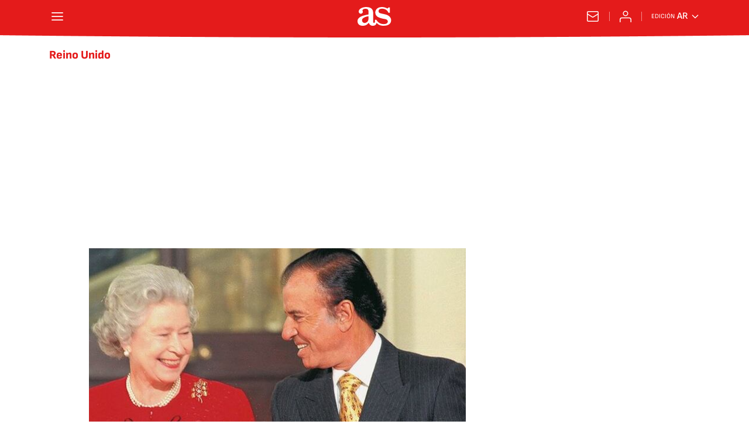

--- FILE ---
content_type: text/html; charset=utf-8
request_url: https://argentina.as.com/noticias/reino-unido/?omnil=restag
body_size: 41184
content:
<!DOCTYPE html><html lang="es-ar" prefix="og: http://ogp.me/ns# article: http://ogp.me/ns/article#"><head><meta charSet="UTF-8"/><meta name="viewport" content="width=device-width, initial-scale=1"/><meta name="robots" content="max-snippet:-1, max-image-preview:large, max-video-preview:-1"/><meta http-equiv="X-UA-Compatible" content="IE=edge"/><title>Reino Unido - Todas las noticias - AS Argentina</title><meta property="article:section" content=""/><meta property="og:site_name" content="Diario AS"/><meta name="description" content="Estado insular soberano ubicado en Europa Occidental, compuesto por Inglaterra, Escocia, Gales e Irlanda del Norte."/><meta name="DC.title" lang="es-ar" content="Reino Unido"/><meta name="DC.description" lang="es-ar" content="Estado insular soberano ubicado en Europa Occidental, compuesto por Inglaterra, Escocia, Gales e Irlanda del Norte."/><meta name="DC.creator" content=""/><meta name="DC.publisher" content=""/><meta name="DC.language" content="es-ar"/><link rel="canonical" href="https://argentina.as.com/noticias/reino-unido/"/><meta property="og:url" content="https://argentina.as.com/noticias/reino-unido/"/><meta property="og:type" content="website"/><meta property="og:title" content="Reino Unido"/><meta property="og:description" content="Estado insular soberano ubicado en Europa Occidental, compuesto por Inglaterra, Escocia, Gales e Irlanda del Norte."/><meta property="og:image" content="https://static.as.com/dist/resources/images/logos/as/as.svg"/><meta name="twitter:site" content="@AS_Argentina"/><meta name="twitter:image" content="https://static.as.com/dist/resources/images/logos/as/as.svg"/><meta name="twitter:card" content="summary_large_image"/><meta name="twitter:creator" content="@AS_Argentina"/><meta name="twitter:title" content="Reino Unido"/><meta name="twitter:description" content="Estado insular soberano ubicado en Europa Occidental, compuesto por Inglaterra, Escocia, Gales e Irlanda del Norte."/><link rel="alternate" href="https://feeds.as.com/mrss-s/list/as/site/argentina.as.com/tag/reino_unido_a" type="application/rss+xml" title="RSS sobre Reino Unido"/><link rel="next" href="https://argentina.as.com/noticias/reino-unido/1/"/><script type="application/ld+json">[{"@context":"https://schema.org/","@type":"BreadcrumbList","itemListElement":[{"@type":"ListItem","item":{"@id":"https://argentina.as.com/","@type":"Thing","name":"AS Argentina"},"position":1},{"@type":"ListItem","item":{"@id":"https://argentina.as.com/noticias/reino-unido/","@type":"Thing","name":"Reino Unido"},"position":2}]},{"@context":"https://schema.org/","@type":"ItemList","name":"Reino Unido","description":"Estado insular soberano ubicado en Europa Occidental, compuesto por Inglaterra, Escocia, Gales e Irlanda del Norte.","url":"https://argentina.as.com/noticias/reino-unido/","itemListElement":[{"@type":"ListItem","position":1,"name":"Isabel II y su relación con Argentina: ¿por qué nunca visitó el país?","description":"Isabel II y su relación con Argentina: ¿Por qué nunca visitó el país?","url":"https://argentina.as.com/actualidad/isabel-ii-y-su-relacion-con-argentina-por-que-nunca-visito-el-pais-n/"},{"@type":"ListItem","position":2,"name":"¿Qué mensaje le envió Diego Maradona a la reina Isabel II de Inglaterra en 2015?","description":"¿Qué mensaje le envió Diego Maradona a la reina Isabel II de Inglaterra en 2015?","url":"https://argentina.as.com/actualidad/que-mensaje-le-envio-diego-maradona-a-la-reina-isabel-ii-de-inglaterra-en-2015-n/"},{"@type":"ListItem","position":3,"name":"Ex jefes del Gobierno de España apoyan el diálogo por las Malvinas","description":"Felipe González, José María Aznar, José Luis Rodríguez Zapatero y Mariano Rajoy se reunieron con el Embajador argentino, Ricardo Alfonsín.","url":"https://argentina.as.com/argentina/2022/01/14/actualidad/1642167175_401926.html"},{"@type":"ListItem","position":4,"name":"Julián Álvarez se reúne con Milan e Inter","description":"El representante del argentino Julián Álvarez se encuentra en Milán para charlar con varios clubes por su posible venta. El Atlético de Madrid, al acecho.","url":"https://argentina.as.com/argentina/2022/01/08/futbol/1641640208_748895.html"},{"@type":"ListItem","position":5,"name":"El Leeds de Bielsa fracasa","description":"El Arsenal marcó cuatro goles en un partido en el que dominaron de principio a fin. Bielsa no consiguió dar con la tecla correcta.","url":"https://argentina.as.com/argentina/2021/12/18/futbol/1639856265_454334.html"},{"@type":"ListItem","position":6,"name":"El futuro de Bielsa, en el aire","description":"La temporada de Leeds del  Loco  no está atravesando su mejor momento y la goleada recibida ante el Manchester City agravó la situación para el argentino.","url":"https://argentina.as.com/argentina/2021/12/16/futbol/1639665597_010971.html"},{"@type":"ListItem","position":7,"name":"Se retira Maxi Rodríguez","description":"El jugador argentino, que pasó por el Atlético de Madrid o Liverpool, ha anunciado su adiós como futbolista. Tras 22 años como profesional cuelga las botas.","url":"https://argentina.as.com/argentina/2021/11/26/futbol/1637966616_078686.html"},{"@type":"ListItem","position":8,"name":"Fede Fernández, ¿solución defensiva?","description":"El central del Newcastle no contó mucho para Steve Bruce en esta temporada, pero la llegada de Eddie Howe podría abrirle una puerta a la titularidad.","url":"https://argentina.as.com/argentina/2021/11/18/futbol/1637261460_389430.html"},{"@type":"ListItem","position":9,"name":"Emi Buendía, de menos a más","description":"El argentino consiguió dar su primera asistencia en el Aston Villa frente al West Ham. Su nivel va de menos a más, pese a que el equipo no termina de arrancar.","url":"https://argentina.as.com/argentina/2021/11/01/futbol/1635799267_660686.html"},{"@type":"ListItem","position":10,"name":"El culpable de la muerte de Sala: \"No digáis ni una palabra\"","description":"David Henderson, recientemente declarado culpable por el accidente mortal en el que perdieron la vida el futbolista argentino y el piloto   Ibbo se suicidó .","url":"https://argentina.as.com/argentina/2021/10/20/futbol/1634723280_338093.html"},{"@type":"ListItem","position":11,"name":"Payero se estrena como asistente","description":"En su segunda titularidad en Championship con el Middlesbrough, el ex de Banfield asistió en el minuto 94 para asegurar la victoria de su equipo por 2-0.","url":"https://argentina.as.com/argentina/2021/10/16/futbol/1634412016_634817.html"},{"@type":"ListItem","position":12,"name":"Lo Celso frena su sequía","description":"Pese a que nunca destacó por la faceta goleadora, Lo Celso puso fin a 10 meses sin anotar en Conference League ante el Mura esloveno.","url":"https://argentina.as.com/argentina/2021/10/01/futbol/1633087173_310274.html"},{"@type":"ListItem","position":13,"name":"El debate sudamericano continúa en la Premier League","description":"Dean Smith, entrenador del Aston Villa y Emi Martínez, declaró que las autoridades y el Gobierno están acercando posturas para que acaben los problemas.","url":"https://argentina.as.com/argentina/2021/10/01/futbol/1633085138_641494.html"},{"@type":"ListItem","position":14,"name":"Payero espera su oportunidad en el Middlesbrough","description":"El inicio del ex de Banfield en el Middlesbrough no está siendo fácil. Las lesiones le han privado de tener minutos pero se esperan grandes cosas de él.","url":"https://argentina.as.com/argentina/2021/09/19/futbol/1632050822_785133.html"},{"@type":"ListItem","position":15,"name":"Gazzaniga quiere ser el mejor de Championship","description":"Con 29 años y tras varias temporadas sin asegurarse la continuidad bajo los tres palos, Paulo Gazzaniga asume el liderazgo en el arco del Fulham.","url":"https://argentina.as.com/argentina/2021/09/13/futbol/1631549862_005587.html"},{"@type":"ListItem","position":16,"name":"Susto para 4 jugadores argentinos en Brasil","description":"Según las normas sanitarias en Brasil, los viajeros con antecedentes en Inglaterra, deberían estar aislados, pero los argentinos de la Premier League fueron autorizados.","url":"https://argentina.as.com/argentina/2021/09/04/futbol/1630786543_594268.html"},{"@type":"ListItem","position":17,"name":"Bielsa renueva con el Leeds","description":"El equipo inglés ha anunciado la renovación del rosarino. El Loco sumará una cuarta temporada a los mandos del Leeds, lo que será su etapa más larga en único un club","url":"https://argentina.as.com/argentina/2021/08/12/futbol/1628781653_374937.html"},{"@type":"ListItem","position":18,"name":"Emi Buendía se corona en Championship","description":"El jugador del Norwich City ha sido elegido mejor jugador de la temporada de Championship. Junto a él estaban nominados Teemu Pukki e Ivan Toney.","url":"https://argentina.as.com/argentina/2021/04/30/futbol/1619792678_579892.html"},{"@type":"ListItem","position":19,"name":"Día del Veterano y de los Caídos en las Malvinas: origen, significado y por qué se celebra en Argentina el 2 de abril","description":"El 22 de noviembre del 2000 se estableció que cada 2 de abril se recuerde y homenajee a quienes defendieron la soberanía sobre las Islas en 1982.","url":"https://argentina.as.com/argentina/2021/04/02/actualidad/1617376460_003016.html"},{"@type":"ListItem","position":20,"name":"Emi Buendía comanda al Norwich en Championship","description":"El jugador del Norwich, que fue pretendido por el Arsenal en el mercado de invierno, suma este curso 9 goles y 9 asistencias en Championship.","url":"https://argentina.as.com/argentina/2021/02/20/futbol/1613847134_499287.html"},{"@type":"ListItem","position":21,"name":"Hay Bielsa para rato","description":"Pese a que el contrato de Bielsa finaliza al acabar la presente temporada, la sensación es que el compromiso de todas las partes en el proyecto es absoluto.","url":"https://argentina.as.com/argentina/2021/02/16/futbol/1613478548_989050.html"},{"@type":"ListItem","position":22,"name":"El City 'se olvida' del Kun","description":"Ante las bajas del punta argentino, Pep Guardiola ha encontrado en Gabriel Jesús, Ferran y Foden opciones suficientes para ocupar la delantera.","url":"https://argentina.as.com/argentina/2021/02/08/futbol/1612807107_654632.html"},{"@type":"ListItem","position":23,"name":"La desgarradora carta de la familia Sala dos años después de su muerte","description":"Dos años del fallecimiento de Emiliano Sala, de 28 años, cuando viajaba de Nantes a Cardiff y el avión en el que iba se estrelló en el Canal de la Mancha.","url":"https://argentina.as.com/argentina/2021/01/21/futbol/1611223225_076192.html"},{"@type":"ListItem","position":24,"name":"Mussachio, una buena opción para el Liverpool","description":"El central argentino, jugador del Milan, podría ser una de las opciones que encajarían en el mercado de invierno del club dirigido por Jürgen Klopp.","url":"https://argentina.as.com/argentina/2021/01/11/futbol/1610379812_749963.html"},{"@type":"ListItem","position":25,"name":"Nueva cepa del COVID en Reino Unido: ¿ha cancelado Argentina los vuelos con Europa?","description":"El gobierno argentino se suma a varios países que cierran sus fronteras con el Reino Unido por la expansión de la nueva cepa de Coronavirus en su territorio.","url":"https://argentina.as.com/argentina/2020/12/21/actualidad/1608554602_917773.html"}]}]</script><meta name="theme-color" content="#ffffff"/><link rel="icon" type="image/x-icon" href="https://static.as.com/dist/resources/images/favicon/favicon.ico"/><link rel="icon" sizes="96x96" type="image/png" href="https://static.as.com/dist/resources/images/favicon/favicon-96x96.png"/><link rel="icon" type="image/svg+xml" href="https://static.as.com/dist/resources/images/favicon/favicon.svg"/><link rel="mask-icon" type="image/svg+xml" href="https://static.as.com/dist/resources/images/favicon/safari-pinned-tab.svg" color="#E41B1B"/><link rel="apple-touch-icon" type="image/png" href="https://static.as.com/dist/resources/images/favicon/apple-touch-icon-180x180.png"/><link rel="manifest" href="/pf/resources/manifests/site.webmanifest?d=780"/><link rel="preconnect" href="https://static.as.com"/><link rel="preload" as="image" href="https://img.asmedia.epimg.net/resizer/v2/V25XUY6HXND53AYXD3QNYGJL5Q.png?auth=3e20478d9ea16ba401dc8c0cf6a298391e011a7d4e2ed3beba19cb9a3ef02c74&amp;width=320&amp;height=220&amp;focal=374%2C188" imageSrcSet="https://img.asmedia.epimg.net/resizer/v2/V25XUY6HXND53AYXD3QNYGJL5Q.png?auth=3e20478d9ea16ba401dc8c0cf6a298391e011a7d4e2ed3beba19cb9a3ef02c74&amp;width=320&amp;height=220&amp;focal=374%2C188 320w, https://img.asmedia.epimg.net/resizer/v2/V25XUY6HXND53AYXD3QNYGJL5Q.png?auth=3e20478d9ea16ba401dc8c0cf6a298391e011a7d4e2ed3beba19cb9a3ef02c74&amp;width=564&amp;height=390&amp;focal=374%2C188 564w, https://img.asmedia.epimg.net/resizer/v2/V25XUY6HXND53AYXD3QNYGJL5Q.png?auth=3e20478d9ea16ba401dc8c0cf6a298391e011a7d4e2ed3beba19cb9a3ef02c74&amp;width=640&amp;height=440&amp;focal=374%2C188 640w, https://img.asmedia.epimg.net/resizer/v2/V25XUY6HXND53AYXD3QNYGJL5Q.png?auth=3e20478d9ea16ba401dc8c0cf6a298391e011a7d4e2ed3beba19cb9a3ef02c74&amp;width=1128&amp;height=780&amp;focal=374%2C188 1128w" imageSizes="
    (min-width: 1000px) 564px,
    calc(100vw - 40px)" fetchpriority="high"/><link rel="preload" href="https://static.as.com/dist/resources/fonts/ascombold/ascombold-regular.woff2" as="font" crossorigin="anonymous" type="font/woff2"/><link rel="preload" as="script" fetchpriority="low" href="https://static.prisa.com/dist/subs/pmuser/v2/stable/pmuser.min.js"/><style>html{-webkit-font-smoothing:antialiased;min-width:320px}article,aside,b,body,div,figure,h1,h2,header,html,img,li,nav,p,span,strong,time,ul{margin:0;padding:0;border:0;outline:0;font-size:100%;background:#0000}body{font:16px/18px sourcesans,sans-serif;overflow-x:hidden}article,aside,figure,header,main,nav{display:block}[hidden]{display:none}img{display:block;padding:0;margin:0}svg:not(:root){overflow:hidden}ul{padding:0;margin:0;list-style-type:none}h1,h2{margin:0;padding:0;font-weight:400}a{text-decoration:none;outline:0;background-color:#0000;color:inherit}a img{border:none}button{color:inherit;font:inherit;margin:0;outline:0}button{overflow:visible;padding:0;background:0 0;border:0;border-radius:0}button{text-transform:none}button::-moz-focus-inner{border:0;padding:0}*,:after,:before{box-sizing:border-box}[class*=ai-],[class^=ai-]{font-family:as-icons;text-transform:none;line-height:1;font-weight:400;-webkit-font-smoothing:antialiased;-moz-osx-font-smoothing:grayscale}.ai-close:before{content:""}.ai-mail:before{content:""}.ai-menu:before{content:""}.ai-play:before{content:"";position:relative;left:1px}.ai-user:before{content:""}.ai-ar-l:before{content:""}.ai-ar-r:before{content:""}.ai-fb:before{content:""}.ai-tw:before{content:""}.ai-wa:before{content:""}.ai-as:before{content:""}.ai-source:before{content:""}.ct{padding:0 10px;margin:0 auto;width:100%}.row{margin:0-10px;display:flex;flex:1 1 100%;flex-wrap:wrap}.col-xs-12{width:100%;max-width:100%}[class*=col-],[class^=col-]{display:flex;flex:1 1 auto;flex-wrap:wrap;place-content:flex-start;position:relative;min-height:1px;padding:0 10px}.ad{position:relative;width:100%;height:auto}.ad .ad__cnt{position:relative;display:flex;width:100%;margin:0 auto;text-align:center;color:#ddd}.ad .ad__cnt>div{width:100%;margin-left:auto;margin-right:auto}[data-adtype=LDB] .ad__cnt>div:before,[data-adtype=MLDB] .ad__cnt>div:before,[data-adtype=MPU] .ad__cnt>div:before{content:"PUBLICIDAD";position:absolute;width:100%;top:-13px;left:50%;height:8px;text-align:center;font:8px sans-serif;color:#999;transform:translate(-50%)}[data-adtype=MPU]{padding-top:13px;margin-bottom:20px}[data-adtype=MPU] .ad__cnt{justify-content:center;align-items:flex-start;min-height:600px;max-width:300px}[data-adtype=MPU] .ad__cnt>div{position:sticky;top:70px;width:100%}[data-adtype=LDB],[data-adtype=MLDB]{flex:1 1 100%;margin-bottom:20px}[data-adtype=LDB] .ad__cnt,[data-adtype=MLDB] .ad__cnt{min-height:100px;display:flex;align-items:center;justify-content:center}[data-adtype=LDB] .ad__cnt>div:before,[data-adtype=MLDB] .ad__cnt>div:before{top:50%;left:-13px;width:auto;height:auto;writing-mode:vertical-lr;transform:rotate(180deg) translateY(50%)}[data-adtype=NSTD]{margin-bottom:15px;padding:15px 0;border-bottom:1px solid #ddd}@font-face{font-family:as-icons;src:url(https://static.as.com/dist/resources/fonts/as-icons/as-icons.woff2) format("woff2"),url(https://static.as.com/dist/resources/fonts/as-icons/as-icons.woff) format("woff");font-weight:400;font-style:normal;font-display:swap}@font-face{font-family:sourcesans;src:url(https://static.as.com/dist/resources/fonts/sourcesanspro/sourcesanspro-regular.woff2) format("woff2"),url(https://static.as.com/dist/resources/fonts/sourcesanspro/sourcesanspro-regular.woff) format("woff");font-weight:500;font-style:normal;font-display:swap}@font-face{font-family:sourcesans;src:url(https://static.as.com/dist/resources/fonts/sourcesanspro/sourcesanspro-semibold.woff2) format("woff2"),url(https://static.as.com/dist/resources/fonts/sourcesanspro/sourcesanspro-semibold.woff) format("woff");font-weight:600;font-style:normal;font-display:swap}@font-face{font-family:sourcesans;src:url(https://static.as.com/dist/resources/fonts/sourcesanspro/sourcesanspro-bold.woff2) format("woff2"),url(https://static.as.com/dist/resources/fonts/sourcesanspro/sourcesanspro-bold.woff) format("woff");font-weight:700;font-style:normal;font-display:swap}@font-face{font-family:ascombold;src:url(https://static.as.com/dist/resources/fonts/ascombold/ascombold-regular.woff2) format("woff2"),url(https://static.as.com/dist/resources/fonts/ascombold/ascombold-regular.woff) format("woff");font-weight:500;font-style:500;font-display:swap}@font-face{font-family:ascombold;src:url(https://static.as.com/dist/resources/fonts/ascombold/ascombold-italic.woff2) format("woff2"),url(https://static.as.com/dist/resources/fonts/ascombold/ascombold-italic.woff) format("woff");font-weight:500;font-style:italic;font-display:swap}.btn-r{position:relative;display:inline-block;flex:0 0 auto;box-sizing:border-box;font-size:15px;font-weight:550;color:#434343;line-height:33px;height:35px;border-radius:100px;border:1px solid #c1c1c1;padding:0 15px}.btn-r span+span{margin-left:5px}.btn-r__i{float:left;color:#ce0000;font-size:20px;line-height:33px}.btn-mm{display:flex;align-items:flex-end;position:absolute;left:0;bottom:0;width:100%;height:100%}.btn-mm .ai-play{font-size:18px;width:30px;height:30px;line-height:30px;background:#ce0000;color:#fff;position:absolute;left:50%;top:50%;border-radius:50%;text-align:center;transform:translate(-50%,-50%)}.btn-mm .ai-source{height:25px;line-height:25px;padding:0 5px;font-size:15px;text-align:center;position:relative;color:#fff;z-index:1;background:#333}.s{flex:1 1 100%;width:100%;display:flex;position:relative;margin-bottom:15px}.s .mm{flex:0 0 124px;width:124px;position:relative;margin:0 15px 0 0}.s .mm__wr{position:relative;overflow:hidden;padding-top:75%}.s .mm__wr>img{position:absolute;width:auto;height:100.75%;left:50%;top:50%;transform:translate(-50%,-50%)}.s__cnt{display:flex;flex-direction:column;position:relative;width:100%}.s__tl-wr{display:block}.s .ki{position:relative;font-size:13px;line-height:15px;color:#434343;text-transform:uppercase}.s .ki a{color:inherit;display:block}.s__tl{font:17px/19px ascombold,sans-serif;color:#151515;overflow-wrap:anywhere}.s__tl a{color:inherit}.s__txt{position:relative;margin-bottom:auto}.s__sum{font-size:15px;line-height:20px;color:#666;margin-top:10px}.s__me{display:flex;align-items:flex-end;justify-content:space-between;position:relative;margin-top:10px}.s__me__au{display:flex;flex-wrap:wrap;font:12px/18px sourcesans,sans-serif;text-transform:uppercase}.s__au{margin-right:5px;color:#666}.s__au:before{content:"/";display:inline-block;margin-right:5px}.s__au:first-child:nth-child(n-2):before{display:none}.s__date{white-space:nowrap}.s__day,.s__hour{color:#767676;margin-right:5px}.s__com{display:flex;align-items:center;height:18px;font-weight:600;color:#666;position:relative;margin-left:10px}.s__com:before{content:"";font:400 18px as-icons;margin-right:3px}.s__com:after{content:"";position:absolute;left:-7px;top:4px;bottom:4px;width:1px;border-left:1px solid #ddd}.mm{position:relative}.mm__wr{position:relative;display:block}.mm__img{width:100%;height:auto}.btn-str{position:absolute;z-index:3;color:#fff;height:25px;top:10px;right:10px;padding-left:23px;padding-right:0;background:#3339;border-radius:13px;border:1px solid #fff}.btn-str__txt{display:none;font-size:13px;line-height:23px;font-weight:550;text-transform:uppercase;position:relative;padding-right:13px;padding-left:2px}.btn-str:before{content:"";display:block;position:absolute;left:7px;top:7px;width:9px;height:9px;border-radius:5px;background:red;animation:.8s ease-in-out infinite dot-anim}.btn-str:after{content:"";display:block;position:absolute;box-sizing:border-box;left:4px;top:4px;width:15px;height:15px;border-radius:50%;border:1px solid red;animation:.8s ease-out infinite wave-anim}@keyframes dot-anim{0%{transform:scale(.75)}50%{transform:scale(1)}to{transform:scale(.75)}}@keyframes wave-anim{0%{opacity:0;transform:scale(0)}65%{opacity:1}to{transform:scale(.9);opacity:0}}.btn-ivw{position:absolute;top:10px;right:10px;display:flex;align-items:center;color:#fff;font-size:13px;border-radius:25px;min-width:25px;height:25px;padding:2px 13px 1px;text-transform:uppercase;overflow:hidden;z-index:3;background:#ce0000}.btn-ivw__txt{position:relative;margin-right:8px;padding-right:8px}.btn-ivw__txt:before{content:"";position:absolute;top:4px;bottom:4px;right:0;border-right:1px solid hsla(0,0%,100%,.5)}.btn-ivw:after{position:relative;font-family:as-icons}.btn-ivw:after{font-size:19px;content:""}.s--op{padding:15px 10px 10px;background:#f0f0f0;border-bottom:none;min-height:95px}.s--op .s__cnt{z-index:1}.s--op .s__tl{font-style:italic;font-size:18px;line-height:20px}.s--op .s__txt{padding-bottom:19px}.s--op .s__txt:before{content:"";position:absolute;width:40px;height:3px;background:#f9a300;bottom:6px;left:0}.s--op .s__txt:after{content:"";position:absolute;bottom:7px;left:16px;border:6px solid transparent;border-left-color:#f9a300;transform:rotate(-45deg);transform-origin:right}.s--op .s__au{color:#333}.s--op .s__au-lbl{color:#666;margin-right:5px}.s--op .s__au:nth-child(2):before{display:none}.s--op .s__op-pic{align-self:flex-end;margin-right:-10px;margin-bottom:-10px}.s--op .s__op-pic__wr{display:block;width:115px;height:84px;overflow:hidden;position:relative}.s--op .s__op-pic__wr img{position:absolute;left:50%;height:84px;width:200px;-o-object-fit:cover;object-fit:cover;transform:translate(-50%)}.s--op .s__me{margin-top:10px}.s--op.s--v .s__au{display:block}.ss-wr{position:relative;flex:1 1 100%;width:100%}.area-gr{position:relative}.pag{display:flex;justify-content:space-between;align-items:center;height:55px;width:100%;margin-bottom:20px;padding-top:12px;border-top:3px solid #ddd}.pag__index{font-size:13px;line-height:15px;color:#434343}.pag__lbl{padding-right:3px}.pag__nav{display:flex}.pag__nav [class*=ai-]{min-width:33px;color:inherit;line-height:inherit;display:inline-block}.pag__nav .btn-r{margin-left:10px;padding:0;text-align:center}.pag__nav .is-disabled{color:#ddd;border-color:#ddd}.g-double-col .ss-wr .row:not(:last-child){position:relative}.g-double-col{margin-bottom:0}.g-double-col:after{display:none}.g-double-col .col-md-8>.s--v{padding-bottom:15px;border-bottom:1px solid #ddd}@font-face{font-family:sofiasans;font-style:normal;font-weight:200;font-display:swap;src:url(https://static.as.com/dist/resources/fonts/sofiasans/sofiasans-200.woff2) format("woff2"),url(https://static.as.com/dist/resources/fonts/sofiasans/sofiasans-200.woff) format("woff"),url(https://static.as.com/dist/resources/fonts/sofiasans/sofiasans-200.ttf) format("truetype")}@font-face{font-family:sofiasans;font-style:normal;font-weight:300;font-display:swap;src:url(https://static.as.com/dist/resources/fonts/sofiasans/sofiasans-300.woff2) format("woff2"),url(https://static.as.com/dist/resources/fonts/sofiasans/sofiasans-300.woff) format("woff"),url(https://static.as.com/dist/resources/fonts/sofiasans/sofiasans-300.ttf) format("truetype")}@font-face{font-family:sofiasans;font-style:normal;font-weight:400;font-display:swap;src:url(https://static.as.com/dist/resources/fonts/sofiasans/sofiasans-400.woff2) format("woff2"),url(https://static.as.com/dist/resources/fonts/sofiasans/sofiasans-400.woff) format("woff"),url(https://static.as.com/dist/resources/fonts/sofiasans/sofiasans-400.ttf) format("truetype")}@font-face{font-family:sofiasans;font-style:italic;font-weight:400;font-display:swap;src:url(https://static.as.com/dist/resources/fonts/sofiasans/sofiasans-400-italic.woff2) format("woff2"),url(https://static.as.com/dist/resources/fonts/sofiasans/sofiasans-400-italic.woff) format("woff"),url(https://static.as.com/dist/resources/fonts/sofiasans/sofiasans-400-italic.ttf) format("truetype")}@font-face{font-family:sofiasans;font-style:normal;font-weight:600;font-display:swap;src:url(https://static.as.com/dist/resources/fonts/sofiasans/sofiasans-600.woff2) format("woff2"),url(https://static.as.com/dist/resources/fonts/sofiasans/sofiasans-600.woff) format("woff"),url(https://static.as.com/dist/resources/fonts/sofiasans/sofiasans-600.ttf) format("truetype")}@font-face{font-family:sofiasans;font-style:normal;font-weight:700;font-display:swap;src:url(https://static.as.com/dist/resources/fonts/sofiasans/sofiasans-700.woff2) format("woff2"),url(https://static.as.com/dist/resources/fonts/sofiasans/sofiasans-700.woff) format("woff"),url(https://static.as.com/dist/resources/fonts/sofiasans/sofiasans-700.ttf) format("truetype")}@font-face{font-family:sofiasans;font-style:normal;font-weight:800;font-display:swap;src:url(https://static.as.com/dist/resources/fonts/sofiasans/sofiasans-800.woff2) format("woff2"),url(https://static.as.com/dist/resources/fonts/sofiasans/sofiasans-800.woff) format("woff"),url(https://static.as.com/dist/resources/fonts/sofiasans/sofiasans-800.ttf) format("truetype")}@font-face{font-family:sofiasans;font-style:italic;font-weight:800;font-display:swap;src:url(https://static.as.com/dist/resources/fonts/sofiasans/sofiasans-800-italic.woff2) format("woff2"),url(https://static.as.com/dist/resources/fonts/sofiasans/sofiasans-800-italic.woff) format("woff"),url(https://static.as.com/dist/resources/fonts/sofiasans/sofiasans-800-italic.ttf) format("truetype")}@font-face{font-family:sofiasans;font-style:normal;font-weight:900;font-display:swap;src:url(https://static.as.com/dist/resources/fonts/sofiasans/sofiasans-900.woff2) format("woff2"),url(https://static.as.com/dist/resources/fonts/sofiasans/sofiasans-900.woff) format("woff"),url(https://static.as.com/dist/resources/fonts/sofiasans/sofiasans-900.ttf) format("truetype")}:focus-visible{outline:#1b4be4 solid 2px;border-radius:4px}.ai{position:relative}.ai svg{width:100%;height:auto;fill:#fff}.ai-ar-d-b svg{transform:rotate(90deg)}.ai-ar-l svg{transform:rotate(180deg)}.mo{position:fixed;inset:0;z-index:99999999;display:none}.mo:before{content:"";position:absolute;inset:0;background-color:#22222280}.mo_w{position:relative;display:flex;justify-content:center;align-items:center;height:100%;width:100%;padding:1.25rem;box-sizing:border-box}.mo_b{position:relative;z-index:1}.mo_hz{position:absolute;inset:0;z-index:0}.mo_btn-close{position:absolute;background:0 0;border:none;padding:0;inset:1.25rem 1.25rem auto auto;width:1.5rem;height:1.5rem;flex:0 0 auto;z-index:2}.mo_btn-close .ai{display:block;width:100%;height:100%}.mo-user .mo_btn-close{width:2rem;height:2rem;inset:1rem 1rem auto auto}.mo-user .mo_btn-close .ai svg{fill:#222}.mo-user .mo_w{padding:0}.mo-user_b{display:flex;flex-direction:column;box-sizing:border-box;padding:3rem 2rem 2rem;background-color:#fff}.mo-user_t{display:block;font:800 1.5rem/1.75rem sofiasans,sans-serif;color:#222;margin:0 0 2rem;text-align:center}.mo-user_i{border-radius:50%;overflow:hidden;height:5rem;width:5rem;margin:0 auto .5rem}.mo-user_i img{width:100%;height:100%;-o-object-fit:cover;object-fit:cover}.mo-user_l{display:flex;flex-direction:column;gap:1.5rem;text-align:center;font:400 1rem/1.25rem sofiasans,sans-serif}.mo-user_l button{color:#e41b1b;text-decoration:none}.mo-user_l button{padding:0;margin:0;background:0 0;border:none;line-height:inherit}.mo-user_l .mo-user_btn{display:flex;justify-content:center;white-space:nowrap;background-color:#e41b1b;color:#fff;padding:.75rem 1.25rem;font-size:1.125rem;border-radius:.75rem;position:relative}.w_eds_li{display:flex;flex-wrap:wrap;gap:.625rem 1rem;list-style:none;padding:0;margin:0;font:400 1rem/1.25rem sofiasans,sans-serif}.w_eds_li a{min-width:120px;display:flex;align-items:center;text-decoration:none;color:inherit}.w_eds_flag{position:relative;width:1rem;height:1rem;overflow:hidden;border-radius:50%;border:.0625rem solid #fff;outline:#c9c9c9 solid .0625rem;margin-right:.5rem}.w_eds_flag img{position:relative;left:50%;height:1rem;aspect-ratio:29/18;transform:translate(-50%)}.w_sb{display:flex;align-items:center;gap:.375rem}.w_sb_bt{display:inline-flex;justify-content:center;align-items:center;border-radius:1.75rem;width:2.25rem;height:2.25rem;text-decoration:none}.w_sb_bt:has(.ai-tw){background-color:#000}.w_sb_bt:has(.ai-fb){background-color:#1877f2}.w_sb_bt:has(.ai-wa){background-color:#25d366}.w_sb .ai{height:1.75rem;width:1.75rem}.mh{position:relative}.mh_wr{position:relative;min-height:3.5rem}.mh_c{position:relative;margin:0 auto;display:flex;align-items:center;height:3.5rem;color:#fff;font:400 1rem/1rem sofiasans,sans-serif;padding:0 1rem;z-index:10000010}.mh_c a{text-decoration:none;color:inherit}.mh_c:before{content:"";position:absolute;top:0;left:50%;width:100vw;height:3.5rem;background:url(https://static.as.com/dist/resources/images/v2/ui/main-header-bg-xs.png) center center no-repeat;background-size:auto;z-index:-1;transform:translate(-50%)}.mh_hb{display:flex;align-items:center;position:relative;margin:0 auto 0 0;padding:0;color:#fff;background:0 0;border:0}.mh_hb .ai{height:1.75rem;width:1.75rem}.mh_nav,.mh_sc-close{display:none}.mh_logo{position:absolute;left:50%;transform:translate(-50%)}.mh_logo .ai{display:block;width:2.9375rem;height:1.625rem}.mh_to{position:relative;display:flex;align-items:center;order:2;background-color:#e41b1b}.mh_nw,.mh_su{display:none;position:relative}.mh_nw .ai{display:flex;height:1.5rem;width:1.5rem}.mh_xt{display:none}.mh_u{position:relative;display:flex;align-items:center;min-width:1.25rem}.mh_u .ai{display:flex;height:1.5rem;width:1.5rem}.mh_u_i{position:relative;display:flex;align-items:center}.mh_u_long{display:none}.mh_u_short{text-transform:uppercase;font-weight:700}.mh_u_badge{position:relative;width:1.5625rem;height:1.5625rem;display:flex;align-items:center;justify-content:center;margin-left:-.4375rem;margin-top:-.9375rem}.mh_u_badge:after{content:"";display:block;box-sizing:border-box;width:1.125rem;height:1.125rem;background:url(data:image/svg+xml,%3Csvg\ width=\'15\'\ height=\'15\'\ fill=\'none\'\ xmlns=\'http://www.w3.org/2000/svg\'%3E%3Cpath\ d=\'M7.12507\ 1.00708c.489\ 0\ .88541.39641.88541.88542l.00003.39023C9.86703\ 2.68806\ 11.257\ 4.3415\ 11.257\ 6.31958v2.36111l1.3378\ 1.60531c.4174.5009.3497\ 1.2453-.1512\ 1.6627-.2121.1768-.4796.2737-.7557.2737H2.56227c-.652\ 0-1.18056-.5286-1.18056-1.1806\ 0-.2762.09683-.5436.27363-.7558l1.33778-1.60531V6.31958c0-1.97808\ 1.38999-3.63152\ 3.24651-4.03685l.00002-.39023c0-.48901.39642-.88542.88542-.88542ZM8.30562\ 12.8126c0\ .652-.52855\ 1.1806-1.18055\ 1.1806s-1.18056-.5286-1.18056-1.1806h2.36111Z\'\ fill=\'%23E41B1B\'/%3E%3C/svg%3E) center center no-repeat #ffd419;background-size:12px;border:1px solid #e41b1b;border-radius:50%;animation:2.4s 3 mh_u_badge;animation-delay:1s}.mh_u_m{display:flex;position:absolute;top:1.875rem;right:-.25rem;min-width:9.5rem;flex-direction:column;gap:1rem;padding:1rem;background:#fff;border:.0625rem solid #e9e9e9;border-radius:.25rem 0 .25rem .25rem;visibility:hidden}.mh_u_m_t{font-size:.875rem;line-height:1.25rem;font-weight:600;text-align:center;color:#4a4a4a}.mh_u_m_t a{font-size:1rem;color:#e41b1b}.mh_u_btn-close{position:absolute;top:-2.125rem;right:-.0625rem;padding:.25rem .25rem .5rem;background:#fff;border-radius:.25rem .25rem 0 0;border:.0625rem solid #e9e9e9;border-bottom:none}.mh_u_btn-close .ai{display:block;height:1.3125rem;width:1.3125rem}.mh_u_btn-close .ai svg{fill:#222}.mh_u_btn{display:flex;position:relative;font:600 1rem/1.125rem sofiasans,sans-serif;color:#fff;text-align:center;background-color:#e41b1b;padding:.5rem 1rem;border-radius:.5rem;justify-content:center;white-space:nowrap}.mh_u_btn .ai{width:1rem;height:1rem;margin-right:.5rem}@keyframes mh_u_badge{0%{animation-timing-function:ease-out;transform:scale(1)}11%{animation-timing-function:ease-out;transform:scale(1.2)}22%{animation-timing-function:ease-out;transform:scale(1)}33%{animation-timing-function:ease-out;transform:scale(1.2)}44%{animation-timing-function:ease-out;transform:scale(1)}to{transform:scale(1)}}.mh_ed{display:none;position:relative;background-color:#e41b1b}.mh_ed_m{visibility:hidden}.mh--is-fixed .mh_c{position:fixed;inset:0 0 auto;z-index:10000010}.msh{position:fixed;top:0;left:0;width:100%;height:100%;z-index:99999999;overflow:hidden;visibility:hidden}.msh_c{position:relative;width:300vw;height:100%;overflow:hidden auto;display:flex;flex-direction:column;align-items:flex-start;z-index:1}.msh_c:before{content:"";position:fixed;top:0;left:0;width:100%;height:100%;background:#fff;z-index:-1}.msh_c nav{width:100%}.msh_c a{text-decoration:none;color:inherit}.msh_btn-close{position:relative;margin:0 auto 0 0;padding:1.25rem;max-width:100vw;font-size:1.5rem;background:0 0;border:none}.msh_btn-close .ai{display:block;width:24px;height:24px}.msh_btn-close .ai svg{fill:#222}.msh_s{position:relative;padding:20px 0;margin:0 20px;border-top:.0625rem solid #e9e9e9;color:#3a3a3a;font:400 1rem/1.25rem sofiasans,sans-serif;width:100%;max-width:calc(100vw - 40px)}.msh_s_t{display:block;font-weight:600;color:#323232;margin-bottom:.5rem}.msh_s strong,.msh_s--t li{font-weight:600}.msh_li{font-weight:400;list-style:none;padding:0;margin:0}.msh_li a{display:flex;align-items:center;margin-bottom:.75rem}.msh_li .ai{display:block;width:1rem;height:1.125rem}.msh_li .ai-mail{margin-right:.75rem}.msh_li .ai-mail svg{fill:#3a3a3a}.msh_li .ai-ar-r svg{fill:#3a3a3a}.msh_li li:last-child>a{margin-bottom:0}.msh_li .msh_li--1,.msh_li .msh_li--2{position:relative}.msh_li:only-child>a{margin-bottom:0}.msh_s-topics .msh_li{display:flex;align-items:center;flex-wrap:wrap;gap:.5rem;font-size:.8125rem;line-height:1rem;font-weight:400;color:#4a4a4a}.msh_s-topics .msh_li a{margin-bottom:0}.msh .w_sb{gap:.75rem}.msh .w_sb_bt{width:2.25rem;height:2.25rem}.msh .msh_li_ar{position:absolute;top:0;right:0}.msh_sm{background-color:#fff;position:fixed;top:0;left:0;width:100%}.msh_btn-back{display:flex;align-items:center;margin:0 auto 0 0;padding:1.25rem;background:0 0;border:none;line-height:24px}.msh_btn-back .ai{display:block;height:24px;width:24px;margin-right:8px}.msh_btn-back .ai svg{fill:#222}.mh_pb{position:absolute;inset:0 0 auto;height:3.5rem;z-index:9999998}.mh_pb_fill{position:relative;overflow:hidden;height:4.125rem;width:0}.mh_pb_bg,.mh_pb_fill_bg{position:absolute;inset:0 0 auto}.mh_pb_bg:before,.mh_pb_fill_bg:before{content:"";position:absolute;top:0;left:50%;width:100vw;height:3.5rem;background:url(https://static.as.com/dist/resources/images/v2/ui/main-header-bg-xs.png) center center no-repeat;background-size:auto;z-index:-1;transform:translate(-50%)}.mh_pb_fill_bg:before{background:url(https://static.as.com/dist/resources/images/v2/ui/main-progress-bar-xs.png) center center no-repeat;background-size:auto;z-index:0}.mh--is-fixed .mh_pb{position:fixed;inset:0 0 auto}.mh:has(.mh_pb) .mh_c:after,.mh:has(.mh_pb) .mh_c:before{background-position-y:-.25rem}.sh{position:relative;margin:0 auto;max-width:1152px}.sh_c{position:relative;display:grid;grid-template-columns:1fr auto;background-color:#fff;padding:0}.sh_c:after{content:"";position:absolute;left:20px;right:20px;bottom:0;height:1px;background:#e9e9e9}.sh_t{display:flex;align-items:center;justify-content:center;margin:0;min-height:52px;padding:0 1.25rem}.sh_t_e{display:flex;align-items:center;margin:0}.sh_t_l{position:relative;font:800 1.25rem sofiasans,sans-serif;color:#e41b1b;text-decoration:none;text-wrap:balance;height:100%;display:flex;align-items:center}.sh_t_l .ai{display:none}.sh_m{grid-column:1/3;overflow-x:scroll;display:flex;margin:0 auto;max-width:100%;padding:.25rem 0 1rem}.sh_m_i{font:400 .875rem/1rem sofiasans,sans-serif;padding:.25rem .75rem;color:#3a3a3a;background-color:#faf8f4;border-radius:1.25rem;flex:0 0 auto;text-decoration:none;margin-left:.5rem}.sh_m_i:first-child{margin-left:1.25rem}.sh_m_i:last-child{margin-right:1.25rem}.sh_m_i.is-selected{background-color:#fff;color:#e41b1b;font-weight:700;border:.0625rem solid #e0d7c0}.sh_m_trk{display:flex;flex:0 0 auto}.sh .ad-nstd{grid-row:1/2;grid-column:2/3;display:flex;align-items:center;justify-content:flex-end}.mh .ai:before,.mo .ai:before,.msh .ai:before,.sh .ai:before{display:none}.mh{display:block}.msh_sm{box-sizing:content-box}.sh{margin-bottom:8px}.sh .sh_c:after{display:none}.sh .sh_m{margin-bottom:24px}.sh .sh_m:after{content:"";position:absolute;left:20px;right:20px;bottom:24px;height:1px;background:#e9e9e9}.sh .ad-nstd{margin:0;padding:0;border:none;width:auto}.sh .ad-nstd:after,.sh .ad-nstd:before{display:none}._hidden{display:none!important}.ad-ldb-1{position:relative;display:flex;justify-content:center;align-items:center;min-height:100px}.mha-wr{position:relative}.mha-wr .ad-ldb-1{max-width:100%;margin:0;padding:0;background:linear-gradient(to top,#f0f0f0,#e9e9e9 6%);z-index:10000015}.mha-wr .ad-ldb-1>div{max-width:320px}.ad-ldb-1>div{top:0}@media (min-width:576px){.mh_c:before{background-size:160% 100%}.mh_pb_bg:before,.mh_pb_fill_bg:before{background-size:160% 100%}}@media (min-width:768px) and (max-width:995px){.ct{padding-left:16px;padding-right:16px;max-width:768px}.col-sm-6{width:49.9%;max-width:50%}.col-sm-12{width:99.9%;max-width:100%}.col-sm-12>.s--v:not(.s--op):not(.s--ft):not(.s--gal):not(.s--scr):not(.s--kem) .ki{font-size:15px;line-height:20px}.col-sm-12>.s--v:not(.s--op):not(.s--ft):not(.s--gal):not(.s--scr):not(.s--kem) .s__tl{font-size:48px;line-height:50px}.col-sm-12>.s--v:not(.s--op):not(.s--ft):not(.s--gal):not(.s--scr):not(.s--kem) .s__sum{font-size:19px;line-height:25px}.col-sm-6>.s--v:not(.s--h-sm) .s__tl{font-size:22px;line-height:24px}.col-sm-6>.s--op.s--v{min-height:250px;padding:15px 25px 15px 15px}.col-sm-6>.s--op.s--v .s__tl{font-size:24px;line-height:26px}.ss-wr{padding-top:20px;border-top:1px solid #ddd}.ss-wr>.row>.col-sm-6:last-child,.ss-wr>.row>.col-sm-6:nth-last-child(2){margin-bottom:0}.ss-wr>.row>.col-sm-6:last-child:after,.ss-wr>.row>.col-sm-6:nth-last-child(2):after{display:none}.col-sm-12>.s .btn-str span{display:block}.g-double-col .ss-wr{padding-top:0;border-top:0}.g-double-col .ss-wr .col-sm-6:nth-child(odd):after{right:-10px}.g-double-col .ss-wr [data-adtype=MPU]{margin-top:-1px;margin-bottom:40px}.g-double-col .ss-wr [data-adtype=MPU]:after,.g-double-col .ss-wr [data-adtype=MPU]:before{content:"";position:absolute;left:10px;right:10px;height:1px;background:#ddd}.g-double-col .ss-wr [data-adtype=MPU]:before{top:-20px}.g-double-col .ss-wr [data-adtype=MPU]:after{bottom:-21px}}@media (min-width:768px){[data-adtype=LDB],[data-adtype=MLDB]{max-width:738px}[data-adtype=LDB]:before,[data-adtype=MLDB]:before{height:100%}[data-adtype=LDB] .ad__cnt,[data-adtype=MLDB] .ad__cnt{min-height:90px}.s:not(.s--4-3) .mm__wr{padding-top:56.25%}.mm{margin-left:auto;margin-right:auto}.s--v{flex-direction:column;height:calc(100% - 20px);margin-bottom:20px}.s--v .s__cnt{flex:1 1 auto}.s--v .mm{flex:0 0 auto;width:100%;margin:0 0 15px}.s--op .s__tl{font-size:24px;line-height:26px}.s--op .s__me{margin-top:20px}.s--op.s--v .s__op-pic{position:absolute;right:0;bottom:0;margin:0}.s--op.s--v .s__me__au{flex-direction:column;justify-content:flex-end;min-height:42px}.s--op.s--v .s__com{margin-left:0}.s--op.s--v .s__com:after{display:none}.s--op:last-child:after{content:none}.s--op.s--v .s__tl{font-size:23px;line-height:25px}.ss-wr [class*=col-]{margin-bottom:20px}.ss-wr [class*=col-]:after{content:"";position:absolute;left:10px;right:10px;bottom:0;height:1px;background:#ddd}.ss-wr [class*=col-]:last-child{margin-bottom:0}.ss-wr [class*=col-]:last-child:after{display:none}.area-gr{margin-top:20px}.area-gr:after{content:"";position:absolute;left:0;right:0;top:-20px;height:1px;background:#ddd}.col-md-8>.s--v .ai-play{z-index:2;width:60px;height:60px;line-height:60px;font-size:35px}.col-md-8>.s .ai-source{height:45px;line-height:45px;padding:0 10px;font-size:21px}.col-md-4>.s--v .ai-source{height:35px;line-height:35px;font-size:19px}.area-gr.g-double-col{margin-top:0;margin-bottom:0}.s--op.s--v .s__au{flex:1 1 100%}.g-double-col .ss-wr>.row:not(:last-child){margin-bottom:20px;padding-bottom:0}.g-double-col .ss-wr>.row:not(:last-child):before{content:"";position:absolute;bottom:0;left:10px;right:10px;height:1px;background:#ddd}.g-double-col .ss-wr:last-child>.row>[class*=col-]:last-child,.g-double-col .ss-wr:last-child>.row>[class*=col-]:nth-last-child(2){margin-bottom:0}.g-double-col .ss-wr:last-child>.row>[class*=col-]:last-child:after,.g-double-col .ss-wr:last-child>.row>[class*=col-]:nth-last-child(2):after{display:none}.g-double-col{margin-bottom:0}.g-double-col .col-md-8>.s--v{height:auto;padding-bottom:20px}.mh_sc{display:none}.mha-wr .ad-ldb-1{min-height:250px}.mha-wr .ad-ldb-1>div{max-width:768px}}@media (max-width:995px) and (min-width:768px){.s .ai-play{width:45px;height:45px;line-height:45px;font-size:28px}.s .ai-play:before{top:auto}.col-sm-12>.s--v .ai-play{width:60px;height:60px;line-height:60px;font-size:35px}.col-sm-6>.s--v .ai-source{height:35px;line-height:35px;font-size:19px}}@media (min-width:768px) and (max-width:999.98px){._hidden-md{display:none!important}.sh .ad-nstd{position:absolute;top:0;right:0}}@media (min-width:768px) and (max-width:999px){._hidden-md{display:none!important}}@media (min-width:996px){.ct{max-width:996px}.col-md-4{width:33.2333333333%;max-width:33.3333333333%}.col-md-8{width:66.5666666667%;max-width:66.6666666667%}[data-adtype=LDB].ad--ldb1{min-height:250px;display:flex;align-items:center;margin-bottom:25px}[data-adtype=LDB].ad--ldb1 .ad__cnt{position:sticky;top:70px}[data-adtype=MPU]:last-child{position:sticky;top:70px;padding-bottom:20px}[data-adtype=MPU]:first-child{margin-top:-13px}[data-adtype=LDB],[data-adtype=MLDB]{max-width:992px}.s .mm__wr{padding-top:85.62%}.col-md-8>.s--v:not(.s--op):not(.s--ft):not(.s--gal) .ki{font-size:15px;line-height:20px}.col-md-8>.s--v:not(.s--op):not(.s--ft):not(.s--gal) .s__tl{font-size:43px;line-height:45px}.col-md-8>.s--v:not(.s--op):not(.s--ft):not(.s--gal) .s__sum{font-size:18px;line-height:23px}.col-md-4>.s--v:not(.s--op) .s__tl{font-size:20px;line-height:22px}.s--op.s--v .s__me{padding-right:90px}.col-md-4>.s--op{min-height:245px}.col-md-4>.s--op .s__tl{font-size:22px;line-height:24px}.s--v .btn-str span{display:block}.s .ai-play{width:45px;height:45px;line-height:45px;font-size:28px}.s .ai-play:before{top:auto}main>.ct{background-color:#fff;padding-top:20px;padding-bottom:25px}main>.ct>[data-adtype=LDB]:last-child{margin-bottom:0}.g-double-col .ss-wr>.row>.col-md-4{width:49.9%;max-width:49.9%}.g-double-col .ss-wr>.row>[class*=col-]:last-child{margin-bottom:20px}.g-double-col .ss-wr>.row>[class*=col-]:last-child:after{display:block}.g-double-col .ss-wr>.row>[class*=col-]:nth-child(odd):after{right:0}.g-double-col .ss-wr>.row>[class*=col-]:nth-child(2n):after{left:0}}@media (min-width:1000px){.mo_btn-close{inset:1.25rem 1.25rem auto auto;width:2.25rem;height:2.25rem}.mo-user .mo_btn-close{inset:.3125rem .3125rem auto auto}.mo-user .mo_w{align-items:flex-start;justify-content:flex-end}.mo-user .mo_b{width:240px}.mh{margin-bottom:.5rem}.mh_wr{min-height:4rem}.mh_c{max-width:1152px;padding:0 1.25rem;z-index:10000000}.mh_c:before{height:4rem;background:url(https://static.as.com/dist/resources/images/v2/ui/main-header-bg.png) center no-repeat}.mh_hb{margin:0 1.5rem 0 0}.mh_sc{display:none}.mh_nav{display:flex;gap:1.5rem;margin-right:auto;font-weight:700;background-color:#e41b1b}.mh_logo .ai{width:3.625rem;height:2rem}.mh_to{position:relative;display:flex;align-items:center;margin:0 2rem 0 auto;order:unset}.mh_to:after{content:"";position:absolute;right:-1rem;height:1rem;width:1px;background-color:#f28d8d}.mh_nw,.mh_su{display:flex;align-items:center;margin-left:2rem}.mh_nw:before,.mh_su:before{content:"";position:absolute;left:-1rem;height:1rem;width:.0625rem;background-color:#f28d8d}.mh_su:first-child{margin-left:0}.mh_su:first-child:before{display:none}.mh_u{font-weight:700;margin-left:2rem}.mh_u:before{content:"";position:absolute;left:-1rem;height:1rem;width:.0625rem;background-color:#f28d8d}.mh_u_short{display:none}.mh_u_long{display:block;margin:0 0 0 .5rem;max-width:120px;font-weight:700;text-overflow:ellipsis;overflow:hidden;white-space:nowrap}.mh_u_badge{flex:0 0 auto;width:1.875rem;height:1.875rem;margin:0 0 0 .25rem}.mh_u_badge:after{width:1.3125rem;height:1.3125rem;background-size:15px;border:none}.mh_u_btn-close{top:-1.875rem;padding-bottom:.25rem}.mh_u_m{top:1.625rem}.mh_ed{display:block}.mh_ed_btn{display:flex;align-items:center}.mh_ed_btn .ai{display:block;width:1rem;height:1rem;margin-left:.25rem}.mh_ed_lbl{font-size:.6875rem;text-transform:uppercase;margin-right:.25rem}.mh_ed_sel{position:relative;display:flex;align-items:center;font-weight:600;text-transform:uppercase}.mh_ed_m{display:flex;flex-direction:column;position:absolute;top:-.625rem;right:-.625rem;padding:0 1rem 1rem;border:.0625rem solid #e9e9e9;border-radius:.25rem;background-color:#fff}.mh_ed_m_btn-close{position:absolute;top:.5rem;right:.5rem}.mh_ed_m_btn-close .ai{display:block;height:1.3125rem;width:1.3125rem}.mh_ed_m_btn-close .ai svg{fill:#222}.mh_ed_m_t{position:relative;font-family:sofiasans,sans-serif;font-size:1rem;line-height:1.25rem;font-weight:600;color:#3a3a3a;margin:0 0 1rem;padding:.625rem 0}.mh_ed_m_t:after{content:"";position:absolute;bottom:0;left:-.5rem;right:-.5rem;background-color:#e9e9e9;height:.0625rem}.mh_ed .w_eds_li{gap:.75rem;color:#3a3a3a}.msh_c{overflow-x:hidden;width:calc(105% + 320px)}.msh_c:before{width:320px;z-index:0}.msh_c nav{width:320px}.msh_hz{position:fixed;inset:0;background:#22222280;z-index:-1}.msh_btn-close{margin-left:256px;margin-right:0}.msh_s{max-width:280px}.msh_s--t{border-top:none;border-bottom:.0625rem solid #e9e9e9}.msh_s-topics .msh_li{gap:.25rem .5rem}.msh_li .msh_li--1:before{content:"";position:absolute;right:-35px;top:0;transform:translateY(5px) rotate(45deg);width:.75rem;height:.75rem;background:#fff;visibility:hidden}.msh_li .msh_li--1 .msh_sm--1{margin:8px 0}.msh_li .msh_li--1 .msh_sm--1 .msh_s--t+.msh_s{border-top:none}.msh_li .msh_li--1 .msh_sm--1:after{content:"";position:fixed;height:200%;width:335px;top:0;left:320px;z-index:-1}.msh_li .msh_li--1 li .ai-ar-r{transform:rotate(90deg)}.msh_li .msh_li--1 li .msh_s{border:none;padding:0}.msh_li .msh_li--1 li .msh_sm{position:relative;top:auto;left:auto;padding-left:0;width:100%;margin:.5rem 0}.msh_li .msh_li--1 li .msh_sm_wr:before{display:none}.msh_li .msh_li--2{position:relative}.msh_li .msh_li--2 .msh_s--t+.msh_s{margin-top:.25rem}.msh_li a{margin-bottom:.25rem}.msh_sm{display:none;position:absolute;left:280px;width:320px;padding-left:28px;background:0 0;overflow:hidden}.msh_sm_wr{position:relative;max-height:calc(100vh - 16px);width:calc(100% + 30px);overflow:hidden auto}.msh_sm--1:before{content:"";position:absolute;top:0;bottom:0;width:320px;background-color:#fff}.msh_btn-back{display:none}.mh_pb_fill{height:4.625rem}.mh_pb_bg:before,.mh_pb_fill_bg:before{height:4rem;background:url(https://static.as.com/dist/resources/images/v2/ui/main-header-bg.png) -100rem 0 no-repeat;background-size:200rem;width:50vw;transform:translate(0)}.mh_pb_bg:after,.mh_pb_fill_bg:after{content:"";position:absolute;top:0;left:50%;width:50vw;height:4rem;background:url(https://static.as.com/dist/resources/images/v2/ui/main-header-bg.png) -100rem 0 no-repeat;background-size:200rem;z-index:-1;transform:scaleX(-1) translate(100%)}.mh_pb_fill_bg:after,.mh_pb_fill_bg:before{background:url(https://static.as.com/dist/resources/images/v2/ui/main-progress-bar.png) -100rem 0 no-repeat;background-size:200rem;z-index:0}.sh{display:flex;align-items:center;justify-content:space-between;padding:0 1.25rem;margin-top:.25rem}.sh_c{grid-template-columns:auto 1fr auto;flex:1 1 100%}.sh_c:after{display:none}.sh_t{padding:0}.sh_t_l .ai{display:flex;float:right;height:1rem;width:1rem;margin:0 0 0 .25rem}.sh_t_l .ai svg{fill:#e41b1b}.sh_m{grid-column:auto;align-items:center;padding:0;box-sizing:border-box;margin:0;overflow:hidden}.sh_m_i{margin-left:1rem}.sh_m_i:first-child{margin-left:1rem}.sh_m_i:last-child{margin-right:0}.sh .ad-nstd{grid-row:auto;grid-column:auto;margin:0}.mh_wr{margin-bottom:8px}.sh{margin-top:-4px}.sh .sh_m{margin-bottom:0}.sh .sh_m:after{display:none}.mha-wr .ad-ldb-1>div{max-width:1200px}}@media (min-width:1520px){.mh_xt{position:absolute;right:0;height:2.5rem;display:flex;align-items:center;gap:.5rem;padding:.1875rem 1rem;box-sizing:border-box;transform:translate(100%)}.mh_xt_l{display:flex;align-items:center;flex:0 0 auto;height:100%}.mh_xt_l img{max-height:2.125rem;display:block}}@media (max-width:767px){.hidden-xs{display:none!important}[data-adtype=LDB],[data-adtype=MLDB],[data-adtype=MPU]{margin-bottom:15px;padding-bottom:15px;border-bottom:none}[data-adtype=LDB]:before,[data-adtype=MLDB]:before,[data-adtype=MPU]:before{content:"";position:absolute;left:-10px;right:-10px;top:0;height:1px;background:#ddd}[data-adtype=LDB]:after,[data-adtype=MLDB]:after,[data-adtype=MPU]:after{content:"";position:absolute;left:-10px;right:-10px;bottom:0;height:1px;background:#ddd}[data-adtype=MPU]{padding-top:30px}[data-adtype=LDB],[data-adtype=MLDB]{min-width:320px;width:auto;margin-left:-10px;margin-right:-10px}[data-adtype=LDB]:after,[data-adtype=LDB]:before,[data-adtype=MLDB]:after,[data-adtype=MLDB]:before{left:0;right:0}[data-adtype=LDB] .ad__cnt,[data-adtype=MLDB] .ad__cnt{max-width:320px}.s{padding-bottom:15px;border-bottom:1px solid #ddd}.s__date,.s__sum{display:none}.s__me__au{font-size:13px}.s .ai-source{display:none}.s .btn-str{top:8px;right:8px}.btn-ivw{top:8px;right:8px;padding:0;justify-content:center}.btn-ivw__txt{display:none;margin-right:6px;padding-right:6px}.s{margin-bottom:0;border-bottom:0;margin-top:15px}.s:not(.s--op){padding-top:15px;padding-bottom:0;border-top:1px solid #ddd}.s:not(.s--gal):not(.s--ft) .s__tl-wr .ki{font-weight:600;color:#ce0000}.s--op .s__me,.s--op .s__me__au{display:flex}.s--op .s__date{display:none}.s--op{margin-top:30px;padding-bottom:10px}.s--op:before{content:"";position:absolute;top:-15px;left:0;right:0;height:1px;background:#ddd}.col-md-8>.s .btn-str{top:10px;right:10px}.col-md-8>.s .btn-str span{display:block}.col-md-8>.s--v .ai-play{width:45px;height:45px;line-height:45px;font-size:28px}.col-md-8>.s--v .ai-play:before{top:auto}.col-md-8>.s--v .ai-source{display:block;height:35px;line-height:35px;font-size:19px}.pag{margin-top:20px}.area-gr.g-double-col .ss-wr:first-child .row:first-child>.col-xs-12:first-child .s{margin-top:0;border-top:0}.area-gr.g-double-col .ss-wr:first-child .row:first-child>.col-xs-12:first-child .s:before{display:none}.area-gr.g-double-col .ss-wr:first-child .row:first-child>.col-xs-12:first-child .s:not(.s--op){padding-top:0}.s .btn-ivw,.s .btn-str{top:10px;right:10px}.s .btn-str .btn-str__txt{display:block}[data-adtype=MPU]{margin-top:15px;margin-bottom:-16px}[data-adtype=LDB],[data-adtype=MLDB]{padding-top:0;padding-bottom:0;margin:0 auto 20px}[data-adtype=LDB]:after,[data-adtype=LDB]:before,[data-adtype=MLDB]:after,[data-adtype=MLDB]:before{display:none}.pag+[data-adtype]{margin-bottom:0}.g-double-col .col-md-8>.s--v:not(.s--op){padding-top:0;padding-bottom:0;margin-top:0;border:0}.col-md-8>.s--v:not(.s--op):not(.s--ft):not(.s--gal){flex-direction:column;width:100%}.col-md-8>.s--v:not(.s--op):not(.s--ft):not(.s--gal) .mm{flex:1 1 auto;width:100%;margin:0 0 15px}.col-md-8>.s--v:not(.s--op):not(.s--ft):not(.s--gal) .mm__wr{padding-top:56.25%}.col-md-8>.s--v:not(.s--op):not(.s--ft):not(.s--gal) .s__tl{font-size:22px;line-height:24px}._hidden-xs{display:none!important}.mha-wr .ad-ldb-1:after,.mha-wr .ad-ldb-1:before{display:none}}@media (max-width:480px){[data-adtype=MPU]{margin:0-10px;width:calc(100% + 20px);padding:0}[data-adtype=MPU]:after,[data-adtype=MPU]:before{display:none}[data-adtype=MPU] .ad__cnt{min-height:auto}[data-adtype=MPU] .ad__cnt>div{margin-top:43px;min-height:auto}[data-adtype=MPU] .ad__cnt>div:before{width:100vw;border-top:1px solid #ddd;padding-top:13px;top:-27px;height:auto}[data-adtype=MPU] .ad__cnt>div:after{content:"";position:absolute;left:50%;width:100vw;bottom:-16px;height:1px;background:#ddd;transform:translate(-50%)}}@media (max-width:767.98px){._hidden-xs{display:none!important}.mh_sc{display:flex;position:relative;font-weight:700;margin-right:1.25rem}.mh_sc:after{content:"";position:absolute;right:-.625rem;height:1rem;width:.0625rem;background-color:#f28d8d}.mh_sc-close{visibility:hidden;position:fixed;top:0;left:0;display:flex;justify-content:space-between;align-items:center;padding:0 .625rem 0 1.25rem;background-color:#efeff0;width:100vw;height:3.3125rem;z-index:10000020;transform:translateY(-50px)}.mh_sc-close_t{font:600 1rem/2rem sofiasans,sans-serif;color:#222}.mh_sc_btn-close{width:2rem;height:2rem}.mh_sc_btn-close .ai{display:block;height:100%;width:100%}.mh_sc_btn-close .ai svg{fill:#222}.mh_sc_btn-open{overflow:hidden;text-overflow:ellipsis;max-width:calc(50vw - 100px)}}@media (max-width:999.98px){.mo-user .mo_b,.mo-user_b{width:100%;height:100%}.mo-user_l{max-width:320px;margin:0 auto}.msh_sm{left:100vw;height:100%;visibility:hidden}.msh_sm .msh_sm{left:200vw}.msh_sm_wr{height:100%;overflow-y:auto}}</style></head><body data-edition="ar"><header class="mh" role="banner"><div class="mh_wr"><div class="mh_c"><button class="mh_hb" type="button" aria-label="desplegar menú"><span class="ai ai-menu"><svg viewBox="0 0 48 48"><use xlink:href="#svg-menu"></use></svg></span></button><div class="mh_nav"></div><span class="mh_logo"><a href="https://argentina.as.com" title="Diario AS - Diario online de deportes" dtm-region="tag_arg_home&gt;reino-unido-a_cabecera_logo_none_none"><span class="ai ai-as"><svg viewBox="0 0 47 26"><use xlink:href="#svg-as"></use></svg></span><span class="_hidden">AS Argentina</span></a></span><div class="mh_to"><button class="mh_nw" type="button" aria-label="Newsletter" title="Suscríbete a nuestra newsletter" data-url="https://asfan.as.com/newsletters/?v=pf"><span class="ai ai-mail"><svg viewBox="0 0 48 48"><use xlink:href="#svg-mail"></use></svg></span></button><div class="mh_u"><button class="mh_u_i" type="button" aria-label="Conéctate" name="connect" value="Conéctate"><span class="ai ai-user"><svg viewBox="0 0 48 48"><use xlink:href="#svg-user"></use></svg></span></button><div class="mh_u_m"><button class="mh_u_btn-close" type="button" aria-label="Cerrar" name="close" value="Cerrar"><span class="ai ai-close"><svg viewBox="0 0 48 48"><use xlink:href="#svg-close"></use></svg></span></button><a id="loginProfile" class="mh_u_btn" href="https://asfan.as.com/conectar/?backURL=https%3A%2F%2Fas.com%2F&amp;o=CABAS&amp;prod=REG" rel="nofollow">Conéctate</a><a id="registerLogout" class="mh_u_btn" href="https://asfan.as.com/registro/?backURL=https%3A%2F%2Fas.com%2F&amp;o=CABAS&amp;prod=REG" rel="nofollow">Regístrate</a></div><button aria-label="Tu perfil" name="profile" class="mh_u_i _hidden" type="button" value="Tu perfil"><span class="ai ai-user _hidden-xs _hidden-md"><svg viewBox="0 0 48 48"><use xlink:href="#svg-user"></use></svg></span><span class="ai ai-user-ok _hidden"><svg viewBox="0 0 48 48"><use xlink:href="#svg-user-ok"></use></svg></span><span class="mh_u_long">Hola</span><span class="mh_u_short"></span></button><script id="externalDataLogin" type="application/json">{"data":{"avatar":{"default":"https://static.prisa.com/user/avatares/varios/default.jpg","domain":"https://static.prisa.com"},"login":"https://asfan.as.com/conectar/?backURL=https%3A%2F%2Fas.com%2F&o=CABAS&prod=REG","logout":"https://asfan.as.com/desconectar/?backURL=","logoutText":"Desconecta","profile":"https://asfan.as.com/perfil/?backURL=","profileText":"Tu perfil","register":"https://asfan.as.com/registro/?backURL=https%3A%2F%2Fas.com%2F&o=CABAS&prod=REG","mySeasonUrl":"","mySeasonText":"Mi temporada","mySeasonBadge":"nuevo"}}</script></div></div><div class="mh_ed"><button aria-label="Abrir ediciones internacionales" class="mh_ed_btn" name="open_editions" type="button" value="Abrir ediciones internacionales"><span class="mh_ed_lbl">EDICIÓN</span><span class="mh_ed_sel">ar</span><span class="ai ai-ar-d-b"><svg viewBox="0 0 48 48"><use xlink:href="#svg-ar-d-b"></use></svg></span></button><div class="mh_ed_m"><span class="mh_ed_m_t">Ediciones</span><button aria-label="Cerrar ediciones internacionales" class="mh_ed_m_btn-close" name="close" type="button" value="Cerrar ediciones internacionales"><span class="ai ai-close"><svg viewBox="0 0 48 48"><use xlink:href="#svg-close"></use></svg></span></button><div class="w_eds"><ul class="w_eds_li"><li><a class="has-cookies" site-edition="diarioas" href="https://as.com"><span class="w_eds_flag"><img src="https://static.as.com/dist/resources/images/v2/ui/flags/esp.png" alt="España" height="18" width="27" loading="lazy"/></span><span>España</span></a></li><li><a class="has-cookies" site-edition="diarioas-chile" href="https://chile.as.com"><span class="w_eds_flag"><img src="https://static.as.com/dist/resources/images/v2/ui/flags/chi.png" alt="Chile" height="18" width="27" loading="lazy"/></span><span>Chile</span></a></li><li><a class="has-cookies" site-edition="diarioas-colombia" href="https://colombia.as.com"><span class="w_eds_flag"><img src="https://static.as.com/dist/resources/images/v2/ui/flags/col.png" alt="Colombia" height="18" width="27" loading="lazy"/></span><span>Colombia</span></a></li><li><a class="has-cookies" site-edition="diarioas-en" href="https://en.as.com"><span class="w_eds_flag"><img src="https://static.as.com/dist/resources/images/v2/ui/flags/usa.png" alt="USA" height="18" width="27" loading="lazy"/></span><span>USA</span></a></li><li><a class="has-cookies" site-edition="diarioas-mexico" href="https://mexico.as.com"><span class="w_eds_flag"><img src="https://static.as.com/dist/resources/images/v2/ui/flags/mex.png" alt="México" height="18" width="27" loading="lazy"/></span><span>México</span></a></li><li><a class="has-cookies" site-edition="diarioas-us" href="https://as.com/us/"><span class="w_eds_flag"><img src="https://static.as.com/dist/resources/images/v2/ui/flags/usa.png" alt="USA Latino" height="18" width="27" loading="lazy"/></span><span>USA Latino</span></a></li><li><a class="has-cookies" site-edition="diarioas-america" href="https://as.com/america/"><span class="w_eds_flag"><img src="https://static.as.com/dist/resources/images/v2/ui/flags/america.png" alt="América" height="18" width="27" loading="lazy"/></span><span>América</span></a></li></ul></div><script id="externalDataHeaderEdition" type="application/json">{"data":{"cookie":{"diarioas":"setEspana","diarioas-chile":"setChile","diarioas-colombia":"setColombia","diarioas-mexico":"setMexico","diarioas-us":"setUs","diarioas-america":"setAmerica","diarioas-en":"setEnglish"}}}</script></div></div><div class="mh_sc _hidden"><button class="mh_sc_btn-open" type="button" aria-label="Abrir agenda deportiva">Resultados</button><div class="mh_sc-close"><span class="mh_sc-close_t">Resultados</span><button class="mh_sc_btn-close" type="button" aria-label="Cerrar agenda deportiva"><span class="ai ai-close"><svg viewBox="0 0 48 48"><use xlink:href="#svg-close"></use></svg></span></button></div></div></div></div><div class="msh"><div class="msh_c"><button type="button" class="msh_btn-close"><span class="ai ai-close"><svg viewBox="0 0 48 48"><use xlink:href="#svg-close"></use></svg></span></button><div class="msh_s"><span class="msh_s_t">Ediciones</span><div class="w_eds"><ul class="w_eds_li"><li><a class="has-cookies" site-edition="diarioas" href="https://as.com"><span class="w_eds_flag"><img src="https://static.as.com/dist/resources/images/v2/ui/flags/esp.png" alt="España" height="18" width="27" loading="lazy"/></span><span>España</span></a></li><li><a class="has-cookies" site-edition="diarioas-chile" href="https://chile.as.com"><span class="w_eds_flag"><img src="https://static.as.com/dist/resources/images/v2/ui/flags/chi.png" alt="Chile" height="18" width="27" loading="lazy"/></span><span>Chile</span></a></li><li><a class="has-cookies" site-edition="diarioas-colombia" href="https://colombia.as.com"><span class="w_eds_flag"><img src="https://static.as.com/dist/resources/images/v2/ui/flags/col.png" alt="Colombia" height="18" width="27" loading="lazy"/></span><span>Colombia</span></a></li><li><a class="has-cookies" site-edition="diarioas-en" href="https://en.as.com"><span class="w_eds_flag"><img src="https://static.as.com/dist/resources/images/v2/ui/flags/usa.png" alt="USA" height="18" width="27" loading="lazy"/></span><span>USA</span></a></li><li><a class="has-cookies" site-edition="diarioas-mexico" href="https://mexico.as.com"><span class="w_eds_flag"><img src="https://static.as.com/dist/resources/images/v2/ui/flags/mex.png" alt="México" height="18" width="27" loading="lazy"/></span><span>México</span></a></li><li><a class="has-cookies" site-edition="diarioas-us" href="https://as.com/us/"><span class="w_eds_flag"><img src="https://static.as.com/dist/resources/images/v2/ui/flags/usa.png" alt="USA Latino" height="18" width="27" loading="lazy"/></span><span>USA Latino</span></a></li><li><a class="has-cookies" site-edition="diarioas-america" href="https://as.com/america/"><span class="w_eds_flag"><img src="https://static.as.com/dist/resources/images/v2/ui/flags/america.png" alt="América" height="18" width="27" loading="lazy"/></span><span>América</span></a></li></ul></div></div><nav><div class="msh_s"><ul class="msh_li"><li class="msh_li--1"><a data-subnav="resultados" aria-label="Resultados"><span>Resultados</span></a><button type="button" class="msh_li_ar" aria-label="desplegar"><span class="ai ai-ar-r"><svg viewBox="0 0 48 48" aria-hidden="true"><use xlink:href="#svg-ar-r"></use></svg></span></button></li><li class="msh_li--1"><a data-subnav="futbol" aria-label="Fútbol"><span>Fútbol</span></a><button type="button" class="msh_li_ar" aria-label="desplegar"><span class="ai ai-ar-r"><svg viewBox="0 0 48 48" aria-hidden="true"><use xlink:href="#svg-ar-r"></use></svg></span></button></li><li class="msh_li--1"><a data-subnav="motor" aria-label="Motor"><span>Motor</span></a><button type="button" class="msh_li_ar" aria-label="desplegar"><span class="ai ai-ar-r"><svg viewBox="0 0 48 48" aria-hidden="true"><use xlink:href="#svg-ar-r"></use></svg></span></button></li><li class="msh_li--1"><a data-subnav="basquetbol" aria-label="Básquetbol"><span>Básquetbol</span></a><button type="button" class="msh_li_ar" aria-label="desplegar"><span class="ai ai-ar-r"><svg viewBox="0 0 48 48" aria-hidden="true"><use xlink:href="#svg-ar-r"></use></svg></span></button></li><li class="msh_li--1"><a data-subnav="tenis" aria-label="Tenis"><span>Tenis</span></a><button type="button" class="msh_li_ar" aria-label="desplegar"><span class="ai ai-ar-r"><svg viewBox="0 0 48 48" aria-hidden="true"><use xlink:href="#svg-ar-r"></use></svg></span></button></li><li class="msh_li--1"><a data-subnav="golf" aria-label="Golf"><span>Golf</span></a><button type="button" class="msh_li_ar" aria-label="desplegar"><span class="ai ai-ar-r"><svg viewBox="0 0 48 48" aria-hidden="true"><use xlink:href="#svg-ar-r"></use></svg></span></button></li><li class="msh_li--1"><a data-subnav="mas deporte" aria-label="Más Deporte"><span>Más Deporte</span></a><button type="button" class="msh_li_ar" aria-label="desplegar"><span class="ai ai-ar-r"><svg viewBox="0 0 48 48" aria-hidden="true"><use xlink:href="#svg-ar-r"></use></svg></span></button></li><li class=""><a href="https://as.com/audio/podcast/?omnil=mpal" data-subnav="none" aria-label="Podcast"><span>Podcast</span></a></li><li class=""><a href="https://argentina.as.com/actualidad/?omnil=mpal" data-subnav="none" aria-label="Actualidad"><span>Actualidad</span></a></li><li class="msh_li--1"><a data-subnav="tikitakas" aria-label="Tikitakas"><span>Tikitakas</span></a><button type="button" class="msh_li_ar" aria-label="desplegar"><span class="ai ai-ar-r"><svg viewBox="0 0 48 48" aria-hidden="true"><use xlink:href="#svg-ar-r"></use></svg></span></button></li></ul></div><script type="application/json" id="global-sheet">{"resultados":"<div class=\"msh_sm msh_sm--1\" data-subnav=\"resultados\"><div class=\"msh_sm_wr\"><button type=\"button\" class=\"msh_btn-back\"><span class=\"ai ai-ar-l\"><svg viewBox=\"0 0 48 48\"><use xlink:href=\"#svg-ar-l\"></use></svg></span><span>Volver</span></button><div class=\"msh_s msh_s--t\"><ul class=\"msh_li\"><li><a href=\"https://argentina.as.com/resultados/?omnil=mpal\"><span>Todo Resultados</span></a></li></ul></div><div class=\"msh_s\"><ul class=\"msh_li\"><li class=\"msh_li--2\"><a title=\"Mundial\"><span>Mundial</span></a><button type=\"button\" class=\"msh_li_ar\" aria-label=\"desplegar\"><span class=\"ai ai-ar-r\"><svg viewBox=\"0 0 48 48\" aria-hidden=\"true\"><use xlink:href=\"#svg-ar-r\"></use></svg></span></button><div class=\"msh_sm msh_sm--2\"><div class=\"msh_sm_wr\"><button type=\"button\" class=\"msh_btn-back\"><span class=\"ai ai-ar-l\"><svg viewBox=\"0 0 48 48\"><use xlink:href=\"#svg-ar-l\"></use></svg></span><span>Volver a<!-- --> <strong>Resultados</strong></span></button><div class=\"msh_s msh_s--t\"><ul class=\"msh_li\"><li><a href=\"https://argentina.as.com/resultados/futbol/mundial/?omnil=mpal\"><span>Todo Mundial</span></a></li></ul></div><div class=\"msh_s\"><ul class=\"msh_li\"><li class=\"\"><a href=\"https://argentina.as.com/resultados/futbol/mundial/jornada/?omnil=mpal\" title=\"Resultados\"><span>Resultados</span></a></li><li class=\"\"><a href=\"https://resultados.as.com/resultados/futbol/mundial/2022/ranking/?omnil=mpal\" title=\"Ranking\"><span>Ranking</span></a></li><li class=\"\"><a href=\"https://argentina.as.com/resultados/futbol/mundial/calendario/?omnil=mpal\" title=\"Fixture\"><span>Fixture</span></a></li><li class=\"\"><a href=\"https://as.com/futbol/mundial/simulador-del-mundial-de-qatar-2022-haz-tu-pronostico-de-grupos-y-cruces-de-la-fase-final-n/?omnil=mpal\" title=\"Simulador del Mundial\"><span>Simulador del Mundial</span></a></li></ul></div></div></div></li><li class=\"msh_li--2\"><a title=\"Copa de la Liga Profesional\"><span>Copa de la Liga Profesional</span></a><button type=\"button\" class=\"msh_li_ar\" aria-label=\"desplegar\"><span class=\"ai ai-ar-r\"><svg viewBox=\"0 0 48 48\" aria-hidden=\"true\"><use xlink:href=\"#svg-ar-r\"></use></svg></span></button><div class=\"msh_sm msh_sm--2\"><div class=\"msh_sm_wr\"><button type=\"button\" class=\"msh_btn-back\"><span class=\"ai ai-ar-l\"><svg viewBox=\"0 0 48 48\"><use xlink:href=\"#svg-ar-l\"></use></svg></span><span>Volver a<!-- --> <strong>Resultados</strong></span></button><div class=\"msh_s msh_s--t\"><ul class=\"msh_li\"><li><a href=\"https://argentina.as.com/resultados/futbol/copa_liga_argentina/?omnil=mpal\"><span>Todo Copa de la Liga Profesional</span></a></li></ul></div><div class=\"msh_s\"><ul class=\"msh_li\"><li class=\"\"><a href=\"https://argentina.as.com/resultados/futbol/copa_liga_argentina/jornada/?omnil=mpal\" title=\"Resultados\"><span>Resultados</span></a></li><li class=\"\"><a href=\"https://argentina.as.com/resultados/futbol/copa_liga_argentina/clasificacion/?omnil=mpal\" title=\"Tabla Posiciones\"><span>Tabla Posiciones</span></a></li><li class=\"\"><a href=\"https://argentina.as.com/resultados/futbol/copa_liga_argentina/calendario/?omnil=mpal\" title=\"Fixture\"><span>Fixture</span></a></li></ul></div></div></div></li><li class=\"msh_li--2\"><a title=\"Superliga Argentina\"><span>Superliga Argentina</span></a><button type=\"button\" class=\"msh_li_ar\" aria-label=\"desplegar\"><span class=\"ai ai-ar-r\"><svg viewBox=\"0 0 48 48\" aria-hidden=\"true\"><use xlink:href=\"#svg-ar-r\"></use></svg></span></button><div class=\"msh_sm msh_sm--2\"><div class=\"msh_sm_wr\"><button type=\"button\" class=\"msh_btn-back\"><span class=\"ai ai-ar-l\"><svg viewBox=\"0 0 48 48\"><use xlink:href=\"#svg-ar-l\"></use></svg></span><span>Volver a<!-- --> <strong>Resultados</strong></span></button><div class=\"msh_s msh_s--t\"><ul class=\"msh_li\"><li><a href=\"https://argentina.as.com/resultados/futbol/argentina/?omnil=mpal\"><span>Todo Superliga Argentina</span></a></li></ul></div><div class=\"msh_s\"><ul class=\"msh_li\"><li class=\"\"><a href=\"https://argentina.as.com/resultados/futbol/argentina/jornada/?omnil=mpal\" title=\"Resultados\"><span>Resultados</span></a></li><li class=\"\"><a href=\"https://argentina.as.com/resultados/futbol/argentina/clasificacion/?omnil=mpal\" title=\"Tabla Posiciones\"><span>Tabla Posiciones</span></a></li><li class=\"\"><a href=\"https://argentina.as.com/resultados/futbol/argentina/calendario/?omnil=mpal\" title=\"Fixture\"><span>Fixture</span></a></li></ul></div></div></div></li><li class=\"msh_li--2\"><a title=\"Copa Libertadores\"><span>Copa Libertadores</span></a><button type=\"button\" class=\"msh_li_ar\" aria-label=\"desplegar\"><span class=\"ai ai-ar-r\"><svg viewBox=\"0 0 48 48\" aria-hidden=\"true\"><use xlink:href=\"#svg-ar-r\"></use></svg></span></button><div class=\"msh_sm msh_sm--2\"><div class=\"msh_sm_wr\"><button type=\"button\" class=\"msh_btn-back\"><span class=\"ai ai-ar-l\"><svg viewBox=\"0 0 48 48\"><use xlink:href=\"#svg-ar-l\"></use></svg></span><span>Volver a<!-- --> <strong>Resultados</strong></span></button><div class=\"msh_s msh_s--t\"><ul class=\"msh_li\"><li><a href=\"https://argentina.as.com/resultados/futbol/copa_libertadores/?omnil=mpal\"><span>Todo Copa Libertadores</span></a></li></ul></div><div class=\"msh_s\"><ul class=\"msh_li\"><li class=\"\"><a href=\"https://argentina.as.com/resultados/futbol/copa_libertadores/jornada/?omnil=mpal\" title=\"Resultados\"><span>Resultados</span></a></li><li class=\"\"><a href=\"https://argentina.as.com/resultados/futbol/copa_libertadores/calendario/?omnil=mpal\" title=\"Fixture\"><span>Fixture</span></a></li></ul></div></div></div></li><li class=\"msh_li--2\"><a title=\"Copa Sudamericana\"><span>Copa Sudamericana</span></a><button type=\"button\" class=\"msh_li_ar\" aria-label=\"desplegar\"><span class=\"ai ai-ar-r\"><svg viewBox=\"0 0 48 48\" aria-hidden=\"true\"><use xlink:href=\"#svg-ar-r\"></use></svg></span></button><div class=\"msh_sm msh_sm--2\"><div class=\"msh_sm_wr\"><button type=\"button\" class=\"msh_btn-back\"><span class=\"ai ai-ar-l\"><svg viewBox=\"0 0 48 48\"><use xlink:href=\"#svg-ar-l\"></use></svg></span><span>Volver a<!-- --> <strong>Resultados</strong></span></button><div class=\"msh_s msh_s--t\"><ul class=\"msh_li\"><li><a href=\"https://argentina.as.com/resultados/futbol/copa_sudamericana/?omnil=mpal\"><span>Todo Copa Sudamericana</span></a></li></ul></div><div class=\"msh_s\"><ul class=\"msh_li\"><li class=\"\"><a href=\"https://argentina.as.com/resultados/futbol/copa_sudamericana/jornada/?omnil=mpal\" title=\"Resultados\"><span>Resultados</span></a></li><li class=\"\"><a href=\"https://argentina.as.com/resultados/futbol/copa_sudamericana/calendario/?omnil=mpal\" title=\"Fixture\"><span>Fixture</span></a></li></ul></div></div></div></li><li class=\"msh_li--2\"><a title=\"Copa América\"><span>Copa América</span></a><button type=\"button\" class=\"msh_li_ar\" aria-label=\"desplegar\"><span class=\"ai ai-ar-r\"><svg viewBox=\"0 0 48 48\" aria-hidden=\"true\"><use xlink:href=\"#svg-ar-r\"></use></svg></span></button><div class=\"msh_sm msh_sm--2\"><div class=\"msh_sm_wr\"><button type=\"button\" class=\"msh_btn-back\"><span class=\"ai ai-ar-l\"><svg viewBox=\"0 0 48 48\"><use xlink:href=\"#svg-ar-l\"></use></svg></span><span>Volver a<!-- --> <strong>Resultados</strong></span></button><div class=\"msh_s msh_s--t\"><ul class=\"msh_li\"><li><a href=\"https://argentina.as.com/resultados/futbol/copa_america/?omnil=mpal\"><span>Todo Copa América</span></a></li></ul></div><div class=\"msh_s\"><ul class=\"msh_li\"><li class=\"\"><a href=\"https://argentina.as.com/resultados/futbol/copa_america/jornada/?omnil=mpal\" title=\"Resultados\"><span>Resultados</span></a></li><li class=\"\"><a href=\"https://argentina.as.com/resultados/futbol/copa_america/clasificacion/?omnil=mpal\" title=\"Tabla Posiciones\"><span>Tabla Posiciones</span></a></li><li class=\"\"><a href=\"https://argentina.as.com/resultados/futbol/copa_america/calendario/?omnil=mpal\" title=\"Fixture\"><span>Fixture</span></a></li></ul></div></div></div></li><li class=\"msh_li--2\"><a title=\"Copa América Femenina\"><span>Copa América Femenina</span></a><button type=\"button\" class=\"msh_li_ar\" aria-label=\"desplegar\"><span class=\"ai ai-ar-r\"><svg viewBox=\"0 0 48 48\" aria-hidden=\"true\"><use xlink:href=\"#svg-ar-r\"></use></svg></span></button><div class=\"msh_sm msh_sm--2\"><div class=\"msh_sm_wr\"><button type=\"button\" class=\"msh_btn-back\"><span class=\"ai ai-ar-l\"><svg viewBox=\"0 0 48 48\"><use xlink:href=\"#svg-ar-l\"></use></svg></span><span>Volver a<!-- --> <strong>Resultados</strong></span></button><div class=\"msh_s msh_s--t\"><ul class=\"msh_li\"><li><a href=\"https://argentina.as.com/resultados/futbol/copa_america_femenina/?omnil=mpal\"><span>Todo Copa América Femenina</span></a></li></ul></div><div class=\"msh_s\"><ul class=\"msh_li\"><li class=\"\"><a href=\"https://argentina.as.com/resultados/futbol/copa_america_femenina/jornada/?omnil=mpal\" title=\"Resultados\"><span>Resultados</span></a></li><li class=\"\"><a href=\"https://argentina.as.com/resultados/futbol/copa_america_femenina/clasificacion/?omnil=mpal\" title=\"Tabla Posiciones\"><span>Tabla Posiciones</span></a></li><li class=\"\"><a href=\"https://argentina.as.com/resultados/futbol/copa_america_femenina/calendario/?omnil=mpal\" title=\"Fixture\"><span>Fixture</span></a></li></ul></div></div></div></li><li class=\"msh_li--2\"><a title=\"Eliminatorias Sudamericanas\"><span>Eliminatorias Sudamericanas</span></a><button type=\"button\" class=\"msh_li_ar\" aria-label=\"desplegar\"><span class=\"ai ai-ar-r\"><svg viewBox=\"0 0 48 48\" aria-hidden=\"true\"><use xlink:href=\"#svg-ar-r\"></use></svg></span></button><div class=\"msh_sm msh_sm--2\"><div class=\"msh_sm_wr\"><button type=\"button\" class=\"msh_btn-back\"><span class=\"ai ai-ar-l\"><svg viewBox=\"0 0 48 48\"><use xlink:href=\"#svg-ar-l\"></use></svg></span><span>Volver a<!-- --> <strong>Resultados</strong></span></button><div class=\"msh_s msh_s--t\"><ul class=\"msh_li\"><li><a href=\"https://argentina.as.com/resultados/futbol/clasificacion_mundial_sudamerica/?omnil=mpal\"><span>Todo Eliminatorias Sudamericanas</span></a></li></ul></div><div class=\"msh_s\"><ul class=\"msh_li\"><li class=\"\"><a href=\"https://argentina.as.com/resultados/futbol/clasificacion_mundial_sudamerica/jornada/?omnil=mpal\" title=\"Resultados\"><span>Resultados</span></a></li><li class=\"\"><a href=\"https://argentina.as.com/resultados/futbol/clasificacion_mundial_sudamerica/clasificacion/?omnil=mpal\" title=\"Tabla Posiciones\"><span>Tabla Posiciones</span></a></li><li class=\"\"><a href=\"https://argentina.as.com/resultados/futbol/clasificacion_mundial_sudamerica/calendario/?omnil=mpal\" title=\"Fixture\"><span>Fixture</span></a></li></ul></div></div></div></li><li class=\"msh_li--2\"><a title=\"Otras ligas sudamericanas\"><span>Otras ligas sudamericanas</span></a><button type=\"button\" class=\"msh_li_ar\" aria-label=\"desplegar\"><span class=\"ai ai-ar-r\"><svg viewBox=\"0 0 48 48\" aria-hidden=\"true\"><use xlink:href=\"#svg-ar-r\"></use></svg></span></button><div class=\"msh_sm msh_sm--2\"><div class=\"msh_sm_wr\"><button type=\"button\" class=\"msh_btn-back\"><span class=\"ai ai-ar-l\"><svg viewBox=\"0 0 48 48\"><use xlink:href=\"#svg-ar-l\"></use></svg></span><span>Volver a<!-- --> <strong>Resultados</strong></span></button><div class=\"msh_s msh_s--t\"><ul class=\"msh_li\"><li><a href=\"https://argentina.as.com/resultados/?omnil=mpal\"><span>Todo Otras ligas sudamericanas</span></a></li></ul></div><div class=\"msh_s\"><ul class=\"msh_li\"><li class=\"\"><a href=\"https://argentina.as.com/resultados/futbol/chile/?omnil=mpal\" title=\"Campeonato Chileno\"><span>Campeonato Chileno</span></a></li><li class=\"\"><a href=\"https://argentina.as.com/resultados/futbol/colombia_i/?omnil=mpal\" title=\"Liga Betplay I Colombia\"><span>Liga Betplay I Colombia</span></a></li><li class=\"\"><a href=\"https://argentina.as.com/resultados/futbol/colombia_ii/?omnil=mpal\" title=\"Liga Betplay II Colombia\"><span>Liga Betplay II Colombia</span></a></li><li class=\"\"><a href=\"https://argentina.as.com/noticias/liga-peruana/?omnil=mpal\" title=\"Liga1\"><span>Liga1</span></a></li></ul></div></div></div></li><li class=\"msh_li--2\"><a title=\"Ligas norteamericanas\"><span>Ligas norteamericanas</span></a><button type=\"button\" class=\"msh_li_ar\" aria-label=\"desplegar\"><span class=\"ai ai-ar-r\"><svg viewBox=\"0 0 48 48\" aria-hidden=\"true\"><use xlink:href=\"#svg-ar-r\"></use></svg></span></button><div class=\"msh_sm msh_sm--2\"><div class=\"msh_sm_wr\"><button type=\"button\" class=\"msh_btn-back\"><span class=\"ai ai-ar-l\"><svg viewBox=\"0 0 48 48\"><use xlink:href=\"#svg-ar-l\"></use></svg></span><span>Volver a<!-- --> <strong>Resultados</strong></span></button><div class=\"msh_s msh_s--t\"><ul class=\"msh_li\"><li><a href=\"https://argentina.as.com/resultados/?omnil=mpal\"><span>Todo Ligas norteamericanas</span></a></li></ul></div><div class=\"msh_s\"><ul class=\"msh_li\"><li class=\"\"><a href=\"https://argentina.as.com/resultados/futbol/mexico_apertura/?omnil=mpal\" title=\"Liga MX Apertura\"><span>Liga MX Apertura</span></a></li><li class=\"\"><a href=\"https://argentina.as.com/resultados/futbol/mexico_clausura/?omnil=mpal\" title=\"Liga MX Clausura\"><span>Liga MX Clausura</span></a></li><li class=\"\"><a href=\"https://argentina.as.com/resultados/futbol/mls/?omnil=mpal\" title=\"MLS\"><span>MLS</span></a></li></ul></div></div></div></li><li class=\"msh_li--2\"><a title=\"Ligas Europeas\"><span>Ligas Europeas</span></a><button type=\"button\" class=\"msh_li_ar\" aria-label=\"desplegar\"><span class=\"ai ai-ar-r\"><svg viewBox=\"0 0 48 48\" aria-hidden=\"true\"><use xlink:href=\"#svg-ar-r\"></use></svg></span></button><div class=\"msh_sm msh_sm--2\"><div class=\"msh_sm_wr\"><button type=\"button\" class=\"msh_btn-back\"><span class=\"ai ai-ar-l\"><svg viewBox=\"0 0 48 48\"><use xlink:href=\"#svg-ar-l\"></use></svg></span><span>Volver a<!-- --> <strong>Resultados</strong></span></button><div class=\"msh_s msh_s--t\"><ul class=\"msh_li\"><li><a href=\"https://argentina.as.com/resultados/?omnil=mpal\"><span>Todo Ligas Europeas</span></a></li></ul></div><div class=\"msh_s\"><ul class=\"msh_li\"><li class=\"\"><a href=\"https://argentina.as.com/resultados/futbol/primera/?omnil=mpal\" title=\"España\"><span>España</span></a></li><li class=\"\"><a href=\"https://argentina.as.com/resultados/futbol/inglaterra/?omnil=mpal\" title=\"Inglaterra\"><span>Inglaterra</span></a></li><li class=\"\"><a href=\"https://argentina.as.com/resultados/futbol/alemania/?omnil=mpal\" title=\"Alemania\"><span>Alemania</span></a></li><li class=\"\"><a href=\"https://argentina.as.com/resultados/futbol/francia/?omnil=mpal\" title=\"Francia\"><span>Francia</span></a></li><li class=\"\"><a href=\"https://argentina.as.com/resultados/futbol/italia/?omnil=mpal\" title=\"Italia\"><span>Italia</span></a></li></ul></div></div></div></li><li class=\"msh_li--2\"><a title=\"Otros torneos\"><span>Otros torneos</span></a><button type=\"button\" class=\"msh_li_ar\" aria-label=\"desplegar\"><span class=\"ai ai-ar-r\"><svg viewBox=\"0 0 48 48\" aria-hidden=\"true\"><use xlink:href=\"#svg-ar-r\"></use></svg></span></button><div class=\"msh_sm msh_sm--2\"><div class=\"msh_sm_wr\"><button type=\"button\" class=\"msh_btn-back\"><span class=\"ai ai-ar-l\"><svg viewBox=\"0 0 48 48\"><use xlink:href=\"#svg-ar-l\"></use></svg></span><span>Volver a<!-- --> <strong>Resultados</strong></span></button><div class=\"msh_s msh_s--t\"><ul class=\"msh_li\"><li><a href=\"https://argentina.as.com/resultados/?omnil=mpal\"><span>Todo Otros torneos</span></a></li></ul></div><div class=\"msh_s\"><ul class=\"msh_li\"><li class=\"\"><a href=\"https://argentina.as.com/resultados/futbol/champions/?omnil=mpal\" title=\"Champions League\"><span>Champions League</span></a></li><li class=\"\"><a href=\"https://argentina.as.com/resultados/futbol/europa_league/?omnil=mpal\" title=\"Europa League\"><span>Europa League</span></a></li><li class=\"\"><a href=\"https://argentina.as.com/resultados/futbol/mundial_clubes/?omnil=mpal\" title=\"Mundial de Clubes\"><span>Mundial de Clubes</span></a></li></ul></div></div></div></li><li class=\"msh_li--2\"><a title=\"Motor\"><span>Motor</span></a><button type=\"button\" class=\"msh_li_ar\" aria-label=\"desplegar\"><span class=\"ai ai-ar-r\"><svg viewBox=\"0 0 48 48\" aria-hidden=\"true\"><use xlink:href=\"#svg-ar-r\"></use></svg></span></button><div class=\"msh_sm msh_sm--2\"><div class=\"msh_sm_wr\"><button type=\"button\" class=\"msh_btn-back\"><span class=\"ai ai-ar-l\"><svg viewBox=\"0 0 48 48\"><use xlink:href=\"#svg-ar-l\"></use></svg></span><span>Volver a<!-- --> <strong>Resultados</strong></span></button><div class=\"msh_s msh_s--t\"><ul class=\"msh_li\"><li><a href=\"https://argentina.as.com/resultados/?omnil=mpal\"><span>Todo Motor</span></a></li></ul></div><div class=\"msh_s\"><ul class=\"msh_li\"><li class=\"\"><a href=\"https://argentina.as.com/resultados/motor/formula_1/calendario/?omnil=mpal\" title=\"Fórmula 1\"><span>Fórmula 1</span></a></li><li class=\"\"><a href=\"https://argentina.as.com/resultados/motor/motogp/calendario/?omnil=mpal\" title=\"MotoGP\"><span>MotoGP</span></a></li><li class=\"\"><a href=\"https://argentina.as.com/resultados/motor/moto2/calendario/?omnil=mpal\" title=\"Moto2\"><span>Moto2</span></a></li><li class=\"\"><a href=\"https://argentina.as.com/resultados/motor/moto3/calendario/?omnil=mpal\" title=\"Moto3\"><span>Moto3</span></a></li></ul></div></div></div></li><li class=\"msh_li--2\"><a title=\"NBA\"><span>NBA</span></a><button type=\"button\" class=\"msh_li_ar\" aria-label=\"desplegar\"><span class=\"ai ai-ar-r\"><svg viewBox=\"0 0 48 48\" aria-hidden=\"true\"><use xlink:href=\"#svg-ar-r\"></use></svg></span></button><div class=\"msh_sm msh_sm--2\"><div class=\"msh_sm_wr\"><button type=\"button\" class=\"msh_btn-back\"><span class=\"ai ai-ar-l\"><svg viewBox=\"0 0 48 48\"><use xlink:href=\"#svg-ar-l\"></use></svg></span><span>Volver a<!-- --> <strong>Resultados</strong></span></button><div class=\"msh_s msh_s--t\"><ul class=\"msh_li\"><li><a href=\"https://argentina.as.com/resultados/baloncesto/nba/?omnil=mpal\"><span>Todo NBA</span></a></li></ul></div><div class=\"msh_s\"><ul class=\"msh_li\"><li class=\"\"><a href=\"https://argentina.as.com/resultados/baloncesto/nba/jornada/?omnil=mpal\" title=\"Resultados\"><span>Resultados</span></a></li><li class=\"\"><a href=\"https://argentina.as.com/resultados/baloncesto/nba/clasificacion/?omnil=mpal\" title=\"Tabla Posiciones\"><span>Tabla Posiciones</span></a></li><li class=\"\"><a href=\"https://argentina.as.com/resultados/baloncesto/nba/calendario/?omnil=mpal\" title=\"Fixture\"><span>Fixture</span></a></li></ul></div></div></div></li><li class=\"msh_li--2\"><a title=\"Tenis\"><span>Tenis</span></a><button type=\"button\" class=\"msh_li_ar\" aria-label=\"desplegar\"><span class=\"ai ai-ar-r\"><svg viewBox=\"0 0 48 48\" aria-hidden=\"true\"><use xlink:href=\"#svg-ar-r\"></use></svg></span></button><div class=\"msh_sm msh_sm--2\"><div class=\"msh_sm_wr\"><button type=\"button\" class=\"msh_btn-back\"><span class=\"ai ai-ar-l\"><svg viewBox=\"0 0 48 48\"><use xlink:href=\"#svg-ar-l\"></use></svg></span><span>Volver a<!-- --> <strong>Resultados</strong></span></button><div class=\"msh_s msh_s--t\"><ul class=\"msh_li\"><li><a href=\"https://argentina.as.com/resultados/?omnil=mpal\"><span>Todo Tenis</span></a></li></ul></div><div class=\"msh_s\"><ul class=\"msh_li\"><li class=\"\"><a href=\"https://argentina.as.com/resultados/tenis/open_australia/calendario/?omnil=mpal\" title=\"Open de Australia\"><span>Open de Australia</span></a></li><li class=\"\"><a href=\"https://argentina.as.com/resultados/tenis/roland_garros/calendario/?omnil=mpal\" title=\"Roland Garros\"><span>Roland Garros</span></a></li><li class=\"\"><a href=\"https://argentina.as.com/resultados/tenis/wimbledon/calendario/?omnil=mpal\" title=\"Wimbledon\"><span>Wimbledon</span></a></li><li class=\"\"><a href=\"https://argentina.as.com/resultados/tenis/us_open/calendario/?omnil=mpal\" title=\"US Open\"><span>US Open</span></a></li><li class=\"\"><a href=\"https://argentina.as.com/resultados/tenis/copa_davis/calendario/?omnil=mpal\" title=\"Copa Davis\"><span>Copa Davis</span></a></li></ul></div></div></div></li></ul></div></div></div>","futbol":"<div class=\"msh_sm msh_sm--1\" data-subnav=\"futbol\"><div class=\"msh_sm_wr\"><button type=\"button\" class=\"msh_btn-back\"><span class=\"ai ai-ar-l\"><svg viewBox=\"0 0 48 48\"><use xlink:href=\"#svg-ar-l\"></use></svg></span><span>Volver</span></button><div class=\"msh_s msh_s--t\"><ul class=\"msh_li\"><li><a href=\"https://argentina.as.com/noticias/futbol/?omnil=mpal\"><span>Todo Fútbol</span></a></li></ul></div><div class=\"msh_s\"><ul class=\"msh_li\"><li class=\"msh_li--2\"><a title=\"Mundial\"><span>Mundial</span></a><button type=\"button\" class=\"msh_li_ar\" aria-label=\"desplegar\"><span class=\"ai ai-ar-r\"><svg viewBox=\"0 0 48 48\" aria-hidden=\"true\"><use xlink:href=\"#svg-ar-r\"></use></svg></span></button><div class=\"msh_sm msh_sm--2\"><div class=\"msh_sm_wr\"><button type=\"button\" class=\"msh_btn-back\"><span class=\"ai ai-ar-l\"><svg viewBox=\"0 0 48 48\"><use xlink:href=\"#svg-ar-l\"></use></svg></span><span>Volver a<!-- --> <strong>Fútbol</strong></span></button><div class=\"msh_s msh_s--t\"><ul class=\"msh_li\"><li><a href=\"https://argentina.as.com/noticias/mundial-futbol/?omnil=mpal \"><span>Todo Mundial</span></a></li></ul></div><div class=\"msh_s\"><ul class=\"msh_li\"><li class=\"\"><a href=\"https://resultados.as.com/resultados/futbol/mundial/jornada/?omnil=mpal\" title=\"Resultados\"><span>Resultados</span></a></li><li class=\"\"><a href=\"https://resultados.as.com/resultados/futbol/mundial/2022/ranking/?omnil=mpal\" title=\"Ranking\"><span>Ranking</span></a></li><li class=\"\"><a href=\"https://resultados.as.com/resultados/futbol/mundial/clasificacion/?omnil=mpal\" title=\"Tabla de posiciones\"><span>Tabla de posiciones</span></a></li><li class=\"\"><a href=\"https://resultados.as.com/resultados/futbol/mundial/calendario/?omnil=mpal\" title=\"Fixture\"><span>Fixture</span></a></li><li class=\"\"><a href=\"https://as.com/futbol/mundial/simulador-del-mundial-de-qatar-2022-haz-tu-pronostico-de-grupos-y-cruces-de-la-fase-final-n/?omnil=mpal    \" title=\"Simulador del Mundial\"><span>Simulador del Mundial</span></a></li></ul></div></div></div></li><li class=\"msh_li--2\"><a title=\"Liga Profesional de Fútbol\"><span>Liga Profesional de Fútbol</span></a><button type=\"button\" class=\"msh_li_ar\" aria-label=\"desplegar\"><span class=\"ai ai-ar-r\"><svg viewBox=\"0 0 48 48\" aria-hidden=\"true\"><use xlink:href=\"#svg-ar-r\"></use></svg></span></button><div class=\"msh_sm msh_sm--2\"><div class=\"msh_sm_wr\"><button type=\"button\" class=\"msh_btn-back\"><span class=\"ai ai-ar-l\"><svg viewBox=\"0 0 48 48\"><use xlink:href=\"#svg-ar-l\"></use></svg></span><span>Volver a<!-- --> <strong>Fútbol</strong></span></button><div class=\"msh_s msh_s--t\"><ul class=\"msh_li\"><li><a href=\"https://argentina.as.com/noticias/liga-argentina/?omnil=mpal\"><span>Todo Liga Profesional de Fútbol</span></a></li></ul></div><div class=\"msh_s\"><ul class=\"msh_li\"><li class=\"\"><a href=\"https://argentina.as.com/noticias/boca-juniors/?omnil=mpal\" title=\"Boca Juniors\"><span>Boca Juniors</span></a></li><li class=\"\"><a href=\"https://argentina.as.com/noticias/river-plate/?omnil=mpal\" title=\"River Plate\"><span>River Plate</span></a></li><li class=\"\"><a href=\"https://argentina.as.com/noticias/racing-club/?omnil=mpal\" title=\"Racing\"><span>Racing</span></a></li><li class=\"\"><a href=\"https://argentina.as.com/noticias/club-atletico-san-lorenzo-almagro/?omnil=mpal\" title=\"San Lorenzo\"><span>San Lorenzo</span></a></li><li class=\"\"><a href=\"https://argentina.as.com/noticias/independiente-avellaneda/?omnil=mpal\" title=\"Independiente\"><span>Independiente</span></a></li><li class=\"\"><a href=\"https://argentina.as.com/noticias/club-estudiantes-la-plata/?omnil=mpal\" title=\"Estudiantes\"><span>Estudiantes</span></a></li><li class=\"\"><a href=\"https://argentina.as.com/resultados/futbol/copa_liga_argentina/jornada/\" title=\"Resultados\"><span>Resultados</span></a></li><li class=\"\"><a href=\"https://argentina.as.com/resultados/futbol/copa_liga_argentina/clasificacion/?omnil=mpal\" title=\"Tabla de posiciones\"><span>Tabla de posiciones</span></a></li><li class=\"\"><a href=\"https://argentina.as.com/resultados/futbol/copa_liga_argentina/calendario/?omnil=mpal\" title=\"Fixture\"><span>Fixture</span></a></li></ul></div></div></div></li><li class=\"msh_li--2\"><a title=\"Superliga Argentina\"><span>Superliga Argentina</span></a><button type=\"button\" class=\"msh_li_ar\" aria-label=\"desplegar\"><span class=\"ai ai-ar-r\"><svg viewBox=\"0 0 48 48\" aria-hidden=\"true\"><use xlink:href=\"#svg-ar-r\"></use></svg></span></button><div class=\"msh_sm msh_sm--2\"><div class=\"msh_sm_wr\"><button type=\"button\" class=\"msh_btn-back\"><span class=\"ai ai-ar-l\"><svg viewBox=\"0 0 48 48\"><use xlink:href=\"#svg-ar-l\"></use></svg></span><span>Volver a<!-- --> <strong>Fútbol</strong></span></button><div class=\"msh_s msh_s--t\"><ul class=\"msh_li\"><li><a href=\"https://argentina.as.com/noticias/argentina/?omnil=mpal \"><span>Todo Superliga Argentina</span></a></li></ul></div><div class=\"msh_s\"><ul class=\"msh_li\"><li class=\"\"><a href=\"https://argentina.as.com/resultados/futbol/argentina/jornada/\" title=\"Resultados\"><span>Resultados</span></a></li><li class=\"\"><a href=\"https://argentina.as.com/resultados/futbol/argentina/clasificacion/?omnil=mpal\" title=\"Tabla de posiciones\"><span>Tabla de posiciones</span></a></li><li class=\"\"><a href=\"https://argentina.as.com/resultados/futbol/argentina/calendario/?omnil=mpal\" title=\"Fixture\"><span>Fixture</span></a></li></ul></div></div></div></li><li class=\"msh_li--2\"><a title=\"Copa Argentina\"><span>Copa Argentina</span></a><button type=\"button\" class=\"msh_li_ar\" aria-label=\"desplegar\"><span class=\"ai ai-ar-r\"><svg viewBox=\"0 0 48 48\" aria-hidden=\"true\"><use xlink:href=\"#svg-ar-r\"></use></svg></span></button><div class=\"msh_sm msh_sm--2\"><div class=\"msh_sm_wr\"><button type=\"button\" class=\"msh_btn-back\"><span class=\"ai ai-ar-l\"><svg viewBox=\"0 0 48 48\"><use xlink:href=\"#svg-ar-l\"></use></svg></span><span>Volver a<!-- --> <strong>Fútbol</strong></span></button><div class=\"msh_s msh_s--t\"><ul class=\"msh_li\"><li><a href=\"https://argentina.as.com/noticias/copa-argentina-futbol/?omnil=mpal\"><span>Todo Copa Argentina</span></a></li></ul></div><div class=\"msh_s\"><ul class=\"msh_li\"><li class=\"\"><a href=\"https://argentina.as.com/resultados/futbol/copa_argentina/jornada/?omnil=mpal\" title=\"Resultados\"><span>Resultados</span></a></li><li class=\"\"><a href=\"https://argentina.as.com/resultados/futbol/copa_argentina/calendario/?omnil=mpal\" title=\"Fixture\"><span>Fixture</span></a></li></ul></div></div></div></li><li class=\"msh_li--2\"><a title=\"Supercopa Argentina\"><span>Supercopa Argentina</span></a><button type=\"button\" class=\"msh_li_ar\" aria-label=\"desplegar\"><span class=\"ai ai-ar-r\"><svg viewBox=\"0 0 48 48\" aria-hidden=\"true\"><use xlink:href=\"#svg-ar-r\"></use></svg></span></button><div class=\"msh_sm msh_sm--2\"><div class=\"msh_sm_wr\"><button type=\"button\" class=\"msh_btn-back\"><span class=\"ai ai-ar-l\"><svg viewBox=\"0 0 48 48\"><use xlink:href=\"#svg-ar-l\"></use></svg></span><span>Volver a<!-- --> <strong>Fútbol</strong></span></button><div class=\"msh_s msh_s--t\"><ul class=\"msh_li\"><li><a href=\"https://argentina.as.com/resultados/futbol/supercopa_argentina/?omnil=mpal\"><span>Todo Supercopa Argentina</span></a></li></ul></div><div class=\"msh_s\"><ul class=\"msh_li\"><li class=\"\"><a href=\"https://argentina.as.com/resultados/futbol/supercopa_argentina/jornada/?omnil=mpal\" title=\"Resultados\"><span>Resultados</span></a></li><li class=\"\"><a href=\"https://argentina.as.com/resultados/futbol/supercopa_argentina/calendario/?omnil=mpal\" title=\"Fixture\"><span>Fixture</span></a></li></ul></div></div></div></li><li class=\"msh_li--2\"><a title=\"Copa Libertadores\"><span>Copa Libertadores</span></a><button type=\"button\" class=\"msh_li_ar\" aria-label=\"desplegar\"><span class=\"ai ai-ar-r\"><svg viewBox=\"0 0 48 48\" aria-hidden=\"true\"><use xlink:href=\"#svg-ar-r\"></use></svg></span></button><div class=\"msh_sm msh_sm--2\"><div class=\"msh_sm_wr\"><button type=\"button\" class=\"msh_btn-back\"><span class=\"ai ai-ar-l\"><svg viewBox=\"0 0 48 48\"><use xlink:href=\"#svg-ar-l\"></use></svg></span><span>Volver a<!-- --> <strong>Fútbol</strong></span></button><div class=\"msh_s msh_s--t\"><ul class=\"msh_li\"><li><a href=\"https://argentina.as.com/noticias/copa-libertadores/?omnil=mpal\"><span>Todo Copa Libertadores</span></a></li></ul></div><div class=\"msh_s\"><ul class=\"msh_li\"><li class=\"\"><a href=\"https://resultados.as.com/resultados/futbol/copa_libertadores/jornada/?omnil=mpal\" title=\"Resultados\"><span>Resultados</span></a></li><li class=\"\"><a href=\"https://resultados.as.com/resultados/futbol/copa_libertadores/calendario/?omnil=mpal \" title=\"Fixture\"><span>Fixture</span></a></li></ul></div></div></div></li><li class=\"msh_li--2\"><a title=\"Copa Sudamericana\"><span>Copa Sudamericana</span></a><button type=\"button\" class=\"msh_li_ar\" aria-label=\"desplegar\"><span class=\"ai ai-ar-r\"><svg viewBox=\"0 0 48 48\" aria-hidden=\"true\"><use xlink:href=\"#svg-ar-r\"></use></svg></span></button><div class=\"msh_sm msh_sm--2\"><div class=\"msh_sm_wr\"><button type=\"button\" class=\"msh_btn-back\"><span class=\"ai ai-ar-l\"><svg viewBox=\"0 0 48 48\"><use xlink:href=\"#svg-ar-l\"></use></svg></span><span>Volver a<!-- --> <strong>Fútbol</strong></span></button><div class=\"msh_s msh_s--t\"><ul class=\"msh_li\"><li><a href=\"https://argentina.as.com/noticias/copa-sudamericana/?omnil=mpal\"><span>Todo Copa Sudamericana</span></a></li></ul></div><div class=\"msh_s\"><ul class=\"msh_li\"><li class=\"\"><a href=\"https://resultados.as.com/resultados/futbol/copa_sudamericana/jornada/?omnil=mpal\" title=\"Resultados\"><span>Resultados</span></a></li><li class=\"\"><a href=\"https://resultados.as.com/resultados/futbol/copa_sudamericana/calendario/?omnil=mpal\" title=\"Fixture\"><span>Fixture</span></a></li></ul></div></div></div></li><li class=\"\"><a href=\"https://argentina.as.com/noticias/lionel-messi/?omnil=mpal\" title=\"Leo Messi\"><span>Leo Messi</span></a></li><li class=\"msh_li--2\"><a title=\"Fútbol Femenino\"><span>Fútbol Femenino</span></a><button type=\"button\" class=\"msh_li_ar\" aria-label=\"desplegar\"><span class=\"ai ai-ar-r\"><svg viewBox=\"0 0 48 48\" aria-hidden=\"true\"><use xlink:href=\"#svg-ar-r\"></use></svg></span></button><div class=\"msh_sm msh_sm--2\"><div class=\"msh_sm_wr\"><button type=\"button\" class=\"msh_btn-back\"><span class=\"ai ai-ar-l\"><svg viewBox=\"0 0 48 48\"><use xlink:href=\"#svg-ar-l\"></use></svg></span><span>Volver a<!-- --> <strong>Fútbol</strong></span></button><div class=\"msh_s msh_s--t\"><ul class=\"msh_li\"><li><a href=\"https://argentina.as.com/tag/futbol_femenino/a/?omnil=mpal\"><span>Todo Fútbol Femenino</span></a></li></ul></div><div class=\"msh_s\"><ul class=\"msh_li\"><li class=\"\"><a href=\"https://argentina.as.com/tag/mundial_futbol_femenino/a/?omnil=mpal\" title=\"Mundial Femenino\"><span>Mundial Femenino</span></a></li></ul></div></div></div></li><li class=\"msh_li--2\"><a title=\"Copa América\"><span>Copa América</span></a><button type=\"button\" class=\"msh_li_ar\" aria-label=\"desplegar\"><span class=\"ai ai-ar-r\"><svg viewBox=\"0 0 48 48\" aria-hidden=\"true\"><use xlink:href=\"#svg-ar-r\"></use></svg></span></button><div class=\"msh_sm msh_sm--2\"><div class=\"msh_sm_wr\"><button type=\"button\" class=\"msh_btn-back\"><span class=\"ai ai-ar-l\"><svg viewBox=\"0 0 48 48\"><use xlink:href=\"#svg-ar-l\"></use></svg></span><span>Volver a<!-- --> <strong>Fútbol</strong></span></button><div class=\"msh_s msh_s--t\"><ul class=\"msh_li\"><li><a href=\"https://argentina.as.com/noticias/copa-america/?omnil=mpal \"><span>Todo Copa América</span></a></li></ul></div><div class=\"msh_s\"><ul class=\"msh_li\"><li class=\"\"><a href=\"https://resultados.as.com/resultados/futbol/copa_america/jornada/?omnil=mpal\" title=\"Resultados\"><span>Resultados</span></a></li><li class=\"\"><a href=\"https://resultados.as.com/resultados/futbol/copa_america/clasificacion/?omnil=mpal\" title=\"Tabla de posiciones\"><span>Tabla de posiciones</span></a></li><li class=\"\"><a href=\"https://resultados.as.com/resultados/futbol/copa_america/calendario/?omnil=mpal\" title=\"Fixture\"><span>Fixture</span></a></li></ul></div></div></div></li><li class=\"msh_li--2\"><a title=\"Copa América Femenina\"><span>Copa América Femenina</span></a><button type=\"button\" class=\"msh_li_ar\" aria-label=\"desplegar\"><span class=\"ai ai-ar-r\"><svg viewBox=\"0 0 48 48\" aria-hidden=\"true\"><use xlink:href=\"#svg-ar-r\"></use></svg></span></button><div class=\"msh_sm msh_sm--2\"><div class=\"msh_sm_wr\"><button type=\"button\" class=\"msh_btn-back\"><span class=\"ai ai-ar-l\"><svg viewBox=\"0 0 48 48\"><use xlink:href=\"#svg-ar-l\"></use></svg></span><span>Volver a<!-- --> <strong>Fútbol</strong></span></button><div class=\"msh_s msh_s--t\"><ul class=\"msh_li\"><li><a href=\"https://argentina.as.com/noticias/copa-america-femenina-futbol/?omnil=mpal \"><span>Todo Copa América Femenina</span></a></li></ul></div><div class=\"msh_s\"><ul class=\"msh_li\"><li class=\"\"><a href=\"https://resultados.as.com/resultados/futbol/copa_america_femenina/jornada/?omnil=mpal\" title=\"Resultados\"><span>Resultados</span></a></li><li class=\"\"><a href=\"https://resultados.as.com/resultados/futbol/copa_america_femenina/clasificacion/?omnil=mpal\" title=\"Tabla de posiciones\"><span>Tabla de posiciones</span></a></li><li class=\"\"><a href=\"https://resultados.as.com/resultados/futbol/copa_america_femenina/calendario/?omnil=mpal\" title=\"Fixture\"><span>Fixture</span></a></li></ul></div></div></div></li><li class=\"msh_li--2\"><a title=\"Eliminatorias Sudamericanas\"><span>Eliminatorias Sudamericanas</span></a><button type=\"button\" class=\"msh_li_ar\" aria-label=\"desplegar\"><span class=\"ai ai-ar-r\"><svg viewBox=\"0 0 48 48\" aria-hidden=\"true\"><use xlink:href=\"#svg-ar-r\"></use></svg></span></button><div class=\"msh_sm msh_sm--2\"><div class=\"msh_sm_wr\"><button type=\"button\" class=\"msh_btn-back\"><span class=\"ai ai-ar-l\"><svg viewBox=\"0 0 48 48\"><use xlink:href=\"#svg-ar-l\"></use></svg></span><span>Volver a<!-- --> <strong>Fútbol</strong></span></button><div class=\"msh_s msh_s--t\"><ul class=\"msh_li\"><li><a href=\"https://argentina.as.com/noticias/eliminatorias/?omnil=mpal\"><span>Todo Eliminatorias Sudamericanas</span></a></li></ul></div><div class=\"msh_s\"><ul class=\"msh_li\"><li class=\"\"><a href=\"https://resultados.as.com/resultados/futbol/clasificacion_mundial_sudamerica/jornada/?omnil=mpal\" title=\"Resultados\"><span>Resultados</span></a></li><li class=\"\"><a href=\"https://resultados.as.com/resultados/futbol/clasificacion_mundial_sudamerica/clasificacion/?omnil=mpal\" title=\"Tabla de posiciones\"><span>Tabla de posiciones</span></a></li><li class=\"\"><a href=\"https://resultados.as.com/resultados/futbol/clasificacion_mundial_sudamerica/calendario/?omnil=mpal\" title=\"Fixture\"><span>Fixture</span></a></li></ul></div></div></div></li><li class=\"msh_li--2\"><a title=\"Selección\"><span>Selección</span></a><button type=\"button\" class=\"msh_li_ar\" aria-label=\"desplegar\"><span class=\"ai ai-ar-r\"><svg viewBox=\"0 0 48 48\" aria-hidden=\"true\"><use xlink:href=\"#svg-ar-r\"></use></svg></span></button><div class=\"msh_sm msh_sm--2\"><div class=\"msh_sm_wr\"><button type=\"button\" class=\"msh_btn-back\"><span class=\"ai ai-ar-l\"><svg viewBox=\"0 0 48 48\"><use xlink:href=\"#svg-ar-l\"></use></svg></span><span>Volver a<!-- --> <strong>Fútbol</strong></span></button><div class=\"msh_s msh_s--t\"><ul class=\"msh_li\"><li><a href=\"https://argentina.as.com/noticias/seleccion-futbol-argentina/?omnil=mpal \"><span>Todo Selección</span></a></li></ul></div><div class=\"msh_s\"><ul class=\"msh_li\"><li class=\"\"><a href=\"https://argentina.as.com/resultados/ficha/equipo/argentina/1879/calendario/?omnil=mpal\" title=\"Fixture\"><span>Fixture</span></a></li></ul></div></div></div></li><li class=\"msh_li--2\"><a title=\"Ligas Sudamericanas\"><span>Ligas Sudamericanas</span></a><button type=\"button\" class=\"msh_li_ar\" aria-label=\"desplegar\"><span class=\"ai ai-ar-r\"><svg viewBox=\"0 0 48 48\" aria-hidden=\"true\"><use xlink:href=\"#svg-ar-r\"></use></svg></span></button><div class=\"msh_sm msh_sm--2\"><div class=\"msh_sm_wr\"><button type=\"button\" class=\"msh_btn-back\"><span class=\"ai ai-ar-l\"><svg viewBox=\"0 0 48 48\"><use xlink:href=\"#svg-ar-l\"></use></svg></span><span>Volver a<!-- --> <strong>Fútbol</strong></span></button><div class=\"msh_s msh_s--t\"><ul class=\"msh_li\"><li><a href=\"\"><span>Todo Ligas Sudamericanas</span></a></li></ul></div><div class=\"msh_s\"><ul class=\"msh_li\"><li class=\"\"><a href=\"https://chile.as.com/tag/liga_chilena/a/?omnil=mpal\" title=\"Chile\"><span>Chile</span></a></li><li class=\"\"><a href=\"https://colombia.as.com/tag/liga_colombiana/a/?omnil=mpal\" title=\"Colombia\"><span>Colombia</span></a></li><li class=\"\"><a href=\"https://peru.as.com/tag/liga_peruana/a/?omnil=mpal\" title=\"Perú\"><span>Perú</span></a></li></ul></div></div></div></li><li class=\"msh_li--2\"><a title=\"Ligas Europeas\"><span>Ligas Europeas</span></a><button type=\"button\" class=\"msh_li_ar\" aria-label=\"desplegar\"><span class=\"ai ai-ar-r\"><svg viewBox=\"0 0 48 48\" aria-hidden=\"true\"><use xlink:href=\"#svg-ar-r\"></use></svg></span></button><div class=\"msh_sm msh_sm--2\"><div class=\"msh_sm_wr\"><button type=\"button\" class=\"msh_btn-back\"><span class=\"ai ai-ar-l\"><svg viewBox=\"0 0 48 48\"><use xlink:href=\"#svg-ar-l\"></use></svg></span><span>Volver a<!-- --> <strong>Fútbol</strong></span></button><div class=\"msh_s msh_s--t\"><ul class=\"msh_li\"><li><a href=\"\"><span>Todo Ligas Europeas</span></a></li></ul></div><div class=\"msh_s\"><ul class=\"msh_li\"><li class=\"\"><a href=\"https://as.com/futbol/primera.html?omnil=mpal\" title=\"España\"><span>España</span></a></li><li class=\"\"><a href=\"https://as.com/tag/liga_inglesa/a/?omnil=mpal\" title=\"Inglaterra\"><span>Inglaterra</span></a></li><li class=\"\"><a href=\"https://as.com/tag/liga_italiana/a/?omnil=mpal\" title=\"Italia\"><span>Italia</span></a></li><li class=\"\"><a href=\"https://as.com/tag/liga_alemana/a/?omnil=mpal\" title=\"Alemania\"><span>Alemania</span></a></li><li class=\"\"><a href=\"https://as.com/tag/liga_francesa/a/?omnil=mpal\" title=\"Francia\"><span>Francia</span></a></li><li class=\"\"><a href=\"https://as.com/tag/champions_league/a/?omnil=mpal\" title=\"Champions League\"><span>Champions League</span></a></li><li class=\"\"><a href=\"https://as.com/tag/liga_europa/a/?omnil=mpal\" title=\"Europa League\"><span>Europa League</span></a></li></ul></div></div></div></li><li class=\"msh_li--2\"><a title=\"Ligas Norteamericanas\"><span>Ligas Norteamericanas</span></a><button type=\"button\" class=\"msh_li_ar\" aria-label=\"desplegar\"><span class=\"ai ai-ar-r\"><svg viewBox=\"0 0 48 48\" aria-hidden=\"true\"><use xlink:href=\"#svg-ar-r\"></use></svg></span></button><div class=\"msh_sm msh_sm--2\"><div class=\"msh_sm_wr\"><button type=\"button\" class=\"msh_btn-back\"><span class=\"ai ai-ar-l\"><svg viewBox=\"0 0 48 48\"><use xlink:href=\"#svg-ar-l\"></use></svg></span><span>Volver a<!-- --> <strong>Fútbol</strong></span></button><div class=\"msh_s msh_s--t\"><ul class=\"msh_li\"><li><a href=\"\"><span>Todo Ligas Norteamericanas</span></a></li></ul></div><div class=\"msh_s\"><ul class=\"msh_li\"><li class=\"\"><a href=\"https://mexico.as.com/tag/liga_mexicana/a/?omnil=mpal\" title=\"México\"><span>México</span></a></li><li class=\"\"><a href=\"https://us.as.com/tag/mls_major_league_soccer/a/?omnil=mpal\" title=\"MLS\"><span>MLS</span></a></li></ul></div></div></div></li></ul></div></div></div>","motor":"<div class=\"msh_sm msh_sm--1\" data-subnav=\"motor\"><div class=\"msh_sm_wr\"><button type=\"button\" class=\"msh_btn-back\"><span class=\"ai ai-ar-l\"><svg viewBox=\"0 0 48 48\"><use xlink:href=\"#svg-ar-l\"></use></svg></span><span>Volver</span></button><div class=\"msh_s msh_s--t\"><ul class=\"msh_li\"><li><a href=\"https://as.com/motor/?omnil=mpal\"><span>Todo Motor</span></a></li></ul></div><div class=\"msh_s\"><ul class=\"msh_li\"><li class=\"msh_li--2\"><a title=\"Rallies\"><span>Rallies</span></a><button type=\"button\" class=\"msh_li_ar\" aria-label=\"desplegar\"><span class=\"ai ai-ar-r\"><svg viewBox=\"0 0 48 48\" aria-hidden=\"true\"><use xlink:href=\"#svg-ar-r\"></use></svg></span></button><div class=\"msh_sm msh_sm--2\"><div class=\"msh_sm_wr\"><button type=\"button\" class=\"msh_btn-back\"><span class=\"ai ai-ar-l\"><svg viewBox=\"0 0 48 48\"><use xlink:href=\"#svg-ar-l\"></use></svg></span><span>Volver a<!-- --> <strong>Motor</strong></span></button><div class=\"msh_s msh_s--t\"><ul class=\"msh_li\"><li><a href=\"https://as.com/tag/rallies/a/?omnil=mpal\"><span>Todo Rallies</span></a></li></ul></div><div class=\"msh_s\"><ul class=\"msh_li\"><li class=\"\"><a href=\"https://as.com/tag/rally_dakar/a/?omnil=mpal\" title=\"Rally Dakar\"><span>Rally Dakar</span></a></li></ul></div></div></div></li><li class=\"msh_li--2\"><a title=\"Fórmula 1\"><span>Fórmula 1</span></a><button type=\"button\" class=\"msh_li_ar\" aria-label=\"desplegar\"><span class=\"ai ai-ar-r\"><svg viewBox=\"0 0 48 48\" aria-hidden=\"true\"><use xlink:href=\"#svg-ar-r\"></use></svg></span></button><div class=\"msh_sm msh_sm--2\"><div class=\"msh_sm_wr\"><button type=\"button\" class=\"msh_btn-back\"><span class=\"ai ai-ar-l\"><svg viewBox=\"0 0 48 48\"><use xlink:href=\"#svg-ar-l\"></use></svg></span><span>Volver a<!-- --> <strong>Motor</strong></span></button><div class=\"msh_s msh_s--t\"><ul class=\"msh_li\"><li><a href=\"https://as.com/motor/formula_1.html?omnil=mpal\"><span>Todo Fórmula 1</span></a></li></ul></div><div class=\"msh_s\"><ul class=\"msh_li\"><li class=\"\"><a href=\"https://resultados.as.com/resultados/motor/formula_1/calendario/?omnil=mpal\" title=\"Calendario\"><span>Calendario</span></a></li><li class=\"\"><a href=\"https://resultados.as.com/resultados/motor/formula_1/clasificacion/?omnil=mpal\" title=\"Clasificación\"><span>Clasificación</span></a></li></ul></div></div></div></li><li class=\"msh_li--2\"><a title=\"Motociclismo\"><span>Motociclismo</span></a><button type=\"button\" class=\"msh_li_ar\" aria-label=\"desplegar\"><span class=\"ai ai-ar-r\"><svg viewBox=\"0 0 48 48\" aria-hidden=\"true\"><use xlink:href=\"#svg-ar-r\"></use></svg></span></button><div class=\"msh_sm msh_sm--2\"><div class=\"msh_sm_wr\"><button type=\"button\" class=\"msh_btn-back\"><span class=\"ai ai-ar-l\"><svg viewBox=\"0 0 48 48\"><use xlink:href=\"#svg-ar-l\"></use></svg></span><span>Volver a<!-- --> <strong>Motor</strong></span></button><div class=\"msh_s msh_s--t\"><ul class=\"msh_li\"><li><a href=\"https://as.com/motor/motociclismo.html?omnil=mpal\"><span>Todo Motociclismo</span></a></li></ul></div><div class=\"msh_s\"><ul class=\"msh_li\"><li class=\"\"><a href=\"https://as.com/tag/moto_gp/a/?omnil=mpal\" title=\"MotoGP\"><span>MotoGP</span></a></li></ul></div></div></div></li></ul></div></div></div>","basquetbol":"<div class=\"msh_sm msh_sm--1\" data-subnav=\"basquetbol\"><div class=\"msh_sm_wr\"><button type=\"button\" class=\"msh_btn-back\"><span class=\"ai ai-ar-l\"><svg viewBox=\"0 0 48 48\"><use xlink:href=\"#svg-ar-l\"></use></svg></span><span>Volver</span></button><div class=\"msh_s msh_s--t\"><ul class=\"msh_li\"><li><a href=\"https://as.com/baloncesto/?omnil=mpal\"><span>Todo Básquetbol</span></a></li></ul></div><div class=\"msh_s\"><ul class=\"msh_li\"><li class=\"msh_li--2\"><a title=\"NBA\"><span>NBA</span></a><button type=\"button\" class=\"msh_li_ar\" aria-label=\"desplegar\"><span class=\"ai ai-ar-r\"><svg viewBox=\"0 0 48 48\" aria-hidden=\"true\"><use xlink:href=\"#svg-ar-r\"></use></svg></span></button><div class=\"msh_sm msh_sm--2\"><div class=\"msh_sm_wr\"><button type=\"button\" class=\"msh_btn-back\"><span class=\"ai ai-ar-l\"><svg viewBox=\"0 0 48 48\"><use xlink:href=\"#svg-ar-l\"></use></svg></span><span>Volver a<!-- --> <strong>Básquetbol</strong></span></button><div class=\"msh_s msh_s--t\"><ul class=\"msh_li\"><li><a href=\"https://as.com/baloncesto/nba.html?omnil=mpal \"><span>Todo NBA</span></a></li></ul></div><div class=\"msh_s\"><ul class=\"msh_li\"><li class=\"\"><a href=\"https://resultados.as.com/resultados/baloncesto/nba/jornada/?omnil=mpal\" title=\"Resultados\"><span>Resultados</span></a></li><li class=\"\"><a href=\"https://resultados.as.com/resultados/baloncesto/nba/clasificacion/?omnil=mpal\" title=\"Tabla de posiciones\"><span>Tabla de posiciones</span></a></li><li class=\"\"><a href=\"https://resultados.as.com/resultados/baloncesto/nba/calendario/?omnil=mpal\" title=\"Fixture\"><span>Fixture</span></a></li></ul></div></div></div></li><li class=\"\"><a href=\"https://as.com/baloncesto/mundial_baloncesto.html?omnil=mpal\" title=\"Mundial de Básquetbol\"><span>Mundial de Básquetbol</span></a></li><li class=\"\"><a href=\"https://argentina.as.com/noticias/fiba-americas/?omnil=mpal\" title=\"FIBA AmeriCup\"><span>FIBA AmeriCup</span></a></li></ul></div></div></div>","tenis":"<div class=\"msh_sm msh_sm--1\" data-subnav=\"tenis\"><div class=\"msh_sm_wr\"><button type=\"button\" class=\"msh_btn-back\"><span class=\"ai ai-ar-l\"><svg viewBox=\"0 0 48 48\"><use xlink:href=\"#svg-ar-l\"></use></svg></span><span>Volver</span></button><div class=\"msh_s msh_s--t\"><ul class=\"msh_li\"><li><a href=\"https://argentina.as.com/noticias/tenis/?omnil=mpal\"><span>Todo Tenis</span></a></li></ul></div><div class=\"msh_s\"><ul class=\"msh_li\"><li class=\"\"><a href=\"https://as.com/tenis/open_australia.html?omnil=mpal\" title=\"Open de Australia\"><span>Open de Australia</span></a></li><li class=\"\"><a href=\"https://as.com/tenis/roland_garros.html?omnil=mpal\" title=\"Roland Garros\"><span>Roland Garros</span></a></li><li class=\"\"><a href=\"https://as.com/tenis/wimbledon.html?omnil=mpal\" title=\"Wimbledon\"><span>Wimbledon</span></a></li><li class=\"\"><a href=\"https://as.com/tenis/us_open.html?omnil=mpal\" title=\"US Open\"><span>US Open</span></a></li><li class=\"\"><a href=\"https://as.com/tenis/masters_1000.html?omnil=mpal\" title=\"Masters 1000\"><span>Masters 1000</span></a></li><li class=\"\"><a href=\"https://argentina.as.com/noticias/copa-davis/?omnil=mpal\" title=\"Copa Davis\"><span>Copa Davis</span></a></li></ul></div></div></div>","golf":"<div class=\"msh_sm msh_sm--1\" data-subnav=\"golf\"><div class=\"msh_sm_wr\"><button type=\"button\" class=\"msh_btn-back\"><span class=\"ai ai-ar-l\"><svg viewBox=\"0 0 48 48\"><use xlink:href=\"#svg-ar-l\"></use></svg></span><span>Volver</span></button><div class=\"msh_s msh_s--t\"><ul class=\"msh_li\"><li><a href=\"https://as.com/masdeporte/golf.html?omnil=mpal\"><span>Todo Golf</span></a></li></ul></div><div class=\"msh_s\"><ul class=\"msh_li\"><li class=\"\"><a href=\"https://us.as.com/us/nfl.html?omnil=mpal\" title=\"Golf\"><span>Golf</span></a></li><li class=\"\"><a href=\"https://as.com/tag/masters_augusta/a/?omnil=mpal\" title=\"Masters de Augusta\"><span>Masters de Augusta</span></a></li><li class=\"\"><a href=\"https://as.com/tag/open_britanico/a/?omnil=mpal\" title=\"British Open\"><span>British Open</span></a></li><li class=\"\"><a href=\"https://as.com/tag/us_open_golf/a/?omnil=mpal\" title=\"US Open\"><span>US Open</span></a></li><li class=\"\"><a href=\"https://as.com/tag/torneo_pga/a/?omnil=mpal\" title=\"PGA Championship\"><span>PGA Championship</span></a></li><li class=\"\"><a href=\"https://as.com/tag/ryder_cup/a/?omnil=mpal\" title=\"Ryder Cup\"><span>Ryder Cup</span></a></li></ul></div></div></div>","mas deporte":"<div class=\"msh_sm msh_sm--1\" data-subnav=\"mas deporte\"><div class=\"msh_sm_wr\"><button type=\"button\" class=\"msh_btn-back\"><span class=\"ai ai-ar-l\"><svg viewBox=\"0 0 48 48\"><use xlink:href=\"#svg-ar-l\"></use></svg></span><span>Volver</span></button><div class=\"msh_s msh_s--t\"><ul class=\"msh_li\"><li><a href=\"https://argentina.as.com/masdeporte/?omnil=mpal\"><span>Todo Más Deporte</span></a></li></ul></div><div class=\"msh_s\"><ul class=\"msh_li\"><li class=\"\"><a href=\"https://us.as.com/nfl/?omnil=mpal\" title=\"NFL\"><span>NFL</span></a></li><li class=\"msh_li--2\"><a title=\"Rugby\"><span>Rugby</span></a><button type=\"button\" class=\"msh_li_ar\" aria-label=\"desplegar\"><span class=\"ai ai-ar-r\"><svg viewBox=\"0 0 48 48\" aria-hidden=\"true\"><use xlink:href=\"#svg-ar-r\"></use></svg></span></button><div class=\"msh_sm msh_sm--2\"><div class=\"msh_sm_wr\"><button type=\"button\" class=\"msh_btn-back\"><span class=\"ai ai-ar-l\"><svg viewBox=\"0 0 48 48\"><use xlink:href=\"#svg-ar-l\"></use></svg></span><span>Volver a<!-- --> <strong>Más Deporte</strong></span></button><div class=\"msh_s msh_s--t\"><ul class=\"msh_li\"><li><a href=\"https://argentina.as.com/noticias/rugby/?omnil=mpal\"><span>Todo Rugby</span></a></li></ul></div><div class=\"msh_s\"><ul class=\"msh_li\"><li class=\"\"><a href=\"https://argentina.as.com/noticias/seleccion-rugby-argentina/?omnil=mpal\" title=\"Los Pumas\"><span>Los Pumas</span></a></li></ul></div></div></div></li><li class=\"\"><a href=\"https://argentina.as.com/noticias/hockey-hierba/?omnil=mpal\" title=\"Hockey\"><span>Hockey</span></a></li><li class=\"\"><a href=\"https://as.com/masdeporte/atletismo/?omnil=mpal\" title=\"Atletismo\"><span>Atletismo</span></a></li><li class=\"msh_li--2\"><a title=\"Ciclismo\"><span>Ciclismo</span></a><button type=\"button\" class=\"msh_li_ar\" aria-label=\"desplegar\"><span class=\"ai ai-ar-r\"><svg viewBox=\"0 0 48 48\" aria-hidden=\"true\"><use xlink:href=\"#svg-ar-r\"></use></svg></span></button><div class=\"msh_sm msh_sm--2\"><div class=\"msh_sm_wr\"><button type=\"button\" class=\"msh_btn-back\"><span class=\"ai ai-ar-l\"><svg viewBox=\"0 0 48 48\"><use xlink:href=\"#svg-ar-l\"></use></svg></span><span>Volver a<!-- --> <strong>Más Deporte</strong></span></button><div class=\"msh_s msh_s--t\"><ul class=\"msh_li\"><li><a href=\"https://as.com/ciclismo/?omnil=mpal\"><span>Todo Ciclismo</span></a></li></ul></div><div class=\"msh_s\"><ul class=\"msh_li\"><li class=\"\"><a href=\"https://as.com/ciclismo/tour_francia/?omnil=mpal\" title=\"Tour de Francia\"><span>Tour de Francia</span></a></li><li class=\"\"><a href=\"https://as.com/ciclismo/vuelta_espana/?omnil=mpal\" title=\"Vuelta a España\"><span>Vuelta a España</span></a></li><li class=\"\"><a href=\"https://as.com/ciclismo/giro_italia/?omnil=mpal\" title=\"Giro de Italia\"><span>Giro de Italia</span></a></li></ul></div></div></div></li></ul></div></div></div>","tikitakas":"<div class=\"msh_sm msh_sm--1\" data-subnav=\"tikitakas\"><div class=\"msh_sm_wr\"><button type=\"button\" class=\"msh_btn-back\"><span class=\"ai ai-ar-l\"><svg viewBox=\"0 0 48 48\"><use xlink:href=\"#svg-ar-l\"></use></svg></span><span>Volver</span></button><div class=\"msh_s msh_s--t\"><ul class=\"msh_li\"><li><a href=\"https://argentina.as.com/tikitakas/?omnil=mpal\"><span>Todo Tikitakas</span></a></li></ul></div><div class=\"msh_s\"><ul class=\"msh_li\"><li class=\"\"><a href=\"https://argentina.as.com/tikitakas/noticias/cine/?omnil=mpal\" title=\"Cine y TV\"><span>Cine y TV</span></a></li><li class=\"\"><a href=\"https://argentina.as.com/tikitakas/noticias/musica/?omnil=mpal\" title=\"Música\"><span>Música</span></a></li><li class=\"\"><a href=\"https://argentina.as.com/tikitakas/noticias/redes-sociales/?omnil=mpal\" title=\"Redes Sociales\"><span>Redes Sociales</span></a></li><li class=\"\"><a href=\"https://argentina.as.com/tikitakas/noticias/famosos/?omnil=mpal\" title=\"Famosos\"><span>Famosos</span></a></li><li class=\"\"><a href=\"https://argentina.as.com/tikitakas/noticias/estilo-vida/?omnil=mpal\" title=\"Estilo de vida\"><span>Estilo de vida</span></a></li></ul></div></div></div>"}</script><div class="msh_s"><span class="msh_li"><a href="https://asfan.as.com/newsletters/?v=pf" title="Suscríbete a nuestra newsletter"><span class="ai ai-mail"><svg viewBox="0 0 48 48"><use xlink:href="#svg-mail"></use></svg></span><span>Newsletter</span></a></span></div></nav><div class="msh_s msh_s-topics"><span class="msh_s_t">Temas</span><ul class="msh_li"><li><a href="https://as.com/futbol/primera/barcelona-almeria-en-directo-laliga-sports-hoy-en-vivo-n/">Barcelona - Almería en directo</a></li><li><a href="https://colombia.as.com/actualidad/liberado-el-padre-de-luis-diaz-ultima-hora-y-reacciones-al-fin-del-secuestro-en-vivo-n/">Liberado padre Luis Díaz</a></li><li><a href="https://as.com/actualidad/ciencia/eclipse-solar-anular-octubre-2023-a-que-hora-es-cuando-se-produce-y-como-ver-el-anillo-de-fuego-n/">Eclipse solar anular</a></li><li><a href="https://as.com/futbol/primera/mercado-de-fichajes-en-directo-ultima-hora-de-real-madrid-barcelona-n-31/">Mercado de fichajes</a></li><li><a href="https://as.com/actualidad/politica/guerra-israel-hamas-en-directo-israel-mata-al-numero-dos-de-hamas-conflicto-ucrania-rusia-ultima-hora-n/">Guerra Ucrania - Rusia</a></li><li><a href="https://en.as.com/latest_news/us-finance-news-live-2024-social-security-cola-snap-benefits-gas-prices-n/">US financial news</a></li><li><a href="https://as.com/futbol/internacional/copa-libertadores-2023-cuadro-fixture-llave-partidos-y-fechas-del-torneo-n/">Fixture Libertadores</a></li><li><a href="https://as.com/futbol/internacional/copa-sudamericana-2023-cuadro-fixture-llave-partidos-y-fechas-del-torneo-n/">Fixture Copa Sudamericana</a></li><li><a href="https://as.com/tikitakas/red-bull-batalla-internacional-2023-fecha-horarios-y-donde-ver-online-en-espana-n/">Final Internacional Red Bull Batalla</a></li></ul></div><div class="msh_s msh_s-sb"><span class="msh_s_t">Síguenos en</span><div class="w_sb"><div class="w_sb_i"><a class="w_sb_bt" href="https://www.facebook.com/as.com.argentina/" title="Facebook" target="_blank" rel="noopener noreferrer"><span class="ai ai-fb"><svg viewBox="0 0 48 48" aria-hidden="true"><use xlink:href="#svg-fb"></use></svg><span class="sr-only">Facebook</span></span></a></div><div class="w_sb_i"><a class="w_sb_bt" href="https://twitter.com/diarioas" title="Twitter" target="_blank" rel="noopener noreferrer"><span class="ai ai-tw"><svg viewBox="0 0 48 48" aria-hidden="true"><use xlink:href="#svg-tw"></use></svg><span class="sr-only">Twitter</span></span></a></div><div class="w_sb_i"><a class="w_sb_bt" href="https://www.instagram.com/diarioas/" title="Instagram" target="_blank" rel="noopener noreferrer"><span class="ai ai-ins"><svg viewBox="0 0 48 48" aria-hidden="true"><use xlink:href="#svg-ins"></use></svg><span class="sr-only">Instagram</span></span></a></div><div class="w_sb_i"><a class="w_sb_bt" href="https://www.whatsapp.com/channel/0029VaAasdA7j6g745nz9M10" title="Whatsapp" target="_blank" rel="noopener noreferrer"><span class="ai ai-wa"><svg viewBox="0 0 48 48" aria-hidden="true"><use xlink:href="#svg-wa"></use></svg><span class="sr-only">Whatsapp</span></span></a></div><div class="w_sb_i"><a class="w_sb_bt" href=" https://www.linkedin.com/company/diarioas" title="LinkedIn" target="_blank" rel="noopener noreferrer"><span class="ai ai-lin"><svg viewBox="0 0 48 48" aria-hidden="true"><use xlink:href="#svg-lin"></use></svg><span class="sr-only">LinkedIn</span></span></a></div><div class="w_sb_i"><a class="w_sb_bt" href="https://www.tiktok.com/@diarioas" title="TikTok" target="_blank" rel="noopener noreferrer"><span class="ai ai-tik"><svg viewBox="0 0 48 48" aria-hidden="true"><use xlink:href="#svg-tik"></use></svg><span class="sr-only">TikTok</span></span></a></div></div></div><div class="msh_hz"></div></div></div><div class="mo mo-user"><div class="mo_w"><button class="mo_btn-close"><span class="ai ai-close"><svg viewBox="0 0 48 48"><use xlink:href="#svg-close"></use></svg></span></button><div class="mo_b"><div class="mo-user_b"><figure class="mo-user_i"></figure><div class="mo-user_c"><span class="mo-user_t">Hola</span><div class="mo-user_l"><button id="profile" class="mo-user_btn"></button><button id="logout"></button></div></div></div></div></div><div class="mo_hz"></div></div><div class="sh sh--no-nav"><div class="sh_c"><div class="sh_t"><h1 class="sh_t_e"><a href="/noticias/reino-unido/" title="Reino Unido" class="sh_t_l">Reino Unido</a></h1></div><div class="ad ad-nstd ad-nstd-1" data-adtype="NSTD" data-dynamic-id="features.global/section-header.1" data-slot="/7811748/as_mob/google" data-vars-ad-slot="/7811748/as_mob/google"></div></div></div></header><main><div class="ct"><div class="ad ad--ldb1 hidden-xs" data-adtype="LDB" data-dynamic-id="layouts.section-auto.1" data-slot="/7811748/as_mob/google" data-vars-ad-slot="/7811748/as_mob/google"><div class="ad__cnt"></div></div><div class="row"><div class="col-12"></div></div><div class="area-gr g-double-col"><div class="row"><div class="col-md-8 col-sm-12 col-xs-12" dtm-region="tag_arg_home&gt;reino-unido-a_contenedornoticia_1_none_none"><article class="s s--v" data-tb-region-item=""><figure class="mm s__mm"><a href="https://argentina.as.com/actualidad/isabel-ii-y-su-relacion-con-argentina-por-que-nunca-visito-el-pais-n/" class="mm__wr" title="En su reinado de 70 años la monarca tuvo un vínculo distante con la República argentina, aunque se reunió con dos presidentes." data-tb-link=""><img src="https://img.asmedia.epimg.net/resizer/v2/V25XUY6HXND53AYXD3QNYGJL5Q.png?auth=3e20478d9ea16ba401dc8c0cf6a298391e011a7d4e2ed3beba19cb9a3ef02c74&amp;width=360&amp;height=203&amp;focal=374%2C188" alt="Isabel II y su relación con Argentina: ¿por qué nunca visitó el país?" class="mm__img" height="9" width="16" sizes="
    (min-width: 996px) 644px,
    (min-width: 768px) 736px,
    calc(100vw - 20px)" srcSet="https://img.asmedia.epimg.net/resizer/v2/V25XUY6HXND53AYXD3QNYGJL5Q.png?auth=3e20478d9ea16ba401dc8c0cf6a298391e011a7d4e2ed3beba19cb9a3ef02c74&amp;width=360&amp;height=203&amp;focal=374%2C188 360w,https://img.asmedia.epimg.net/resizer/v2/V25XUY6HXND53AYXD3QNYGJL5Q.png?auth=3e20478d9ea16ba401dc8c0cf6a298391e011a7d4e2ed3beba19cb9a3ef02c74&amp;width=480&amp;height=270&amp;focal=374%2C188 480w,https://img.asmedia.epimg.net/resizer/v2/V25XUY6HXND53AYXD3QNYGJL5Q.png?auth=3e20478d9ea16ba401dc8c0cf6a298391e011a7d4e2ed3beba19cb9a3ef02c74&amp;width=644&amp;height=362&amp;focal=374%2C188 644w,https://img.asmedia.epimg.net/resizer/v2/V25XUY6HXND53AYXD3QNYGJL5Q.png?auth=3e20478d9ea16ba401dc8c0cf6a298391e011a7d4e2ed3beba19cb9a3ef02c74&amp;width=736&amp;height=414&amp;focal=374%2C188 736w,https://img.asmedia.epimg.net/resizer/v2/V25XUY6HXND53AYXD3QNYGJL5Q.png?auth=3e20478d9ea16ba401dc8c0cf6a298391e011a7d4e2ed3beba19cb9a3ef02c74&amp;width=1288&amp;height=725&amp;focal=374%2C188 1288w" loading="eager" data-tb-thumbnail=""/></a></figure><div class="s__cnt"><div class="s__txt"><div class="s__tl-wr"><p class="ki"><a href="https://argentina.as.com/actualidad/?omnil=mpal" data-tb-external-data="" data-taboola-external="">ACTUALIDAD</a></p><h2 class="s__tl"><a href="https://argentina.as.com/actualidad/isabel-ii-y-su-relacion-con-argentina-por-que-nunca-visito-el-pais-n/" data-tb-title="" data-tb-link="">Isabel II y su relación con Argentina: ¿por qué nunca visitó el país?</a></h2></div></div><div class="s__me"><div class="s__me__au"><span class="s__au" data-tb-author="">As.com</span><time class="s__date" dateTime="2022-09-09T13:36:12-03:00"><span class="s__day" data-tb-date="">09/09/2022</span> <span class="s__hour" data-tb-time="">13:36</span></time></div></div></div></article><div class="ss-wr"><div class="row"><div class="col-md-4 col-sm-6 col-xs-12" dtm-region="tag_arg_home&gt;reino-unido-a_contenedornoticia_2_none_none"><article class="s s--v" data-tb-region-item=""><figure class="mm s__mm"><a href="https://argentina.as.com/actualidad/que-mensaje-le-envio-diego-maradona-a-la-reina-isabel-ii-de-inglaterra-en-2015-n/" class="mm__wr" title="Tras el fallecimiento de la monarca británica se rememoró las palabras que le dedicó el astro argentino y qué fue lo que los relacionó." data-tb-link=""><img src="https://img.asmedia.epimg.net/resizer/v2/G47AGVVLFJD7VKRIAZQ2MY6M54.jpg?auth=2246aa7c1d880c84f3dbf9d0339c6d484e1ba42ac57e6961bddce654ab2c2032&amp;width=240&amp;height=135&amp;focal=645%2C280" alt="¿Qué mensaje le envió Diego Maradona a la reina Isabel II de Inglaterra en 2015?" class="mm__img" height="9" width="16" sizes="
    (min-width: 996px) 312px,
    (min-width: 768px) 358px,
    167px" srcSet="https://img.asmedia.epimg.net/resizer/v2/G47AGVVLFJD7VKRIAZQ2MY6M54.jpg?auth=2246aa7c1d880c84f3dbf9d0339c6d484e1ba42ac57e6961bddce654ab2c2032&amp;width=240&amp;height=135&amp;focal=645%2C280 240w,https://img.asmedia.epimg.net/resizer/v2/G47AGVVLFJD7VKRIAZQ2MY6M54.jpg?auth=2246aa7c1d880c84f3dbf9d0339c6d484e1ba42ac57e6961bddce654ab2c2032&amp;width=360&amp;height=203&amp;focal=645%2C280 360w,https://img.asmedia.epimg.net/resizer/v2/G47AGVVLFJD7VKRIAZQ2MY6M54.jpg?auth=2246aa7c1d880c84f3dbf9d0339c6d484e1ba42ac57e6961bddce654ab2c2032&amp;width=480&amp;height=270&amp;focal=645%2C280 480w,https://img.asmedia.epimg.net/resizer/v2/G47AGVVLFJD7VKRIAZQ2MY6M54.jpg?auth=2246aa7c1d880c84f3dbf9d0339c6d484e1ba42ac57e6961bddce654ab2c2032&amp;width=644&amp;height=362&amp;focal=645%2C280 644w,https://img.asmedia.epimg.net/resizer/v2/G47AGVVLFJD7VKRIAZQ2MY6M54.jpg?auth=2246aa7c1d880c84f3dbf9d0339c6d484e1ba42ac57e6961bddce654ab2c2032&amp;width=736&amp;height=414&amp;focal=645%2C280 736w" loading="lazy" data-tb-thumbnail=""/></a></figure><div class="s__cnt"><div class="s__txt"><div class="s__tl-wr"><h2 class="s__tl"><a href="https://argentina.as.com/actualidad/que-mensaje-le-envio-diego-maradona-a-la-reina-isabel-ii-de-inglaterra-en-2015-n/" data-tb-title="" data-tb-link="">¿Qué mensaje le envió Diego Maradona a la reina Isabel II de Inglaterra en 2015?</a></h2></div></div><div class="s__me"><div class="s__me__au"><span class="s__au" data-tb-author="">As.com</span><time class="s__date" dateTime="2022-09-08T19:13:24-03:00"><span class="s__day" data-tb-date="">08/09/2022</span> <span class="s__hour" data-tb-time="">19:13</span></time></div></div></div></article></div><div class="col-md-4 col-sm-6 col-xs-12" dtm-region="tag_arg_home&gt;reino-unido-a_contenedornoticia_3_none_none"><article class="s s--v" data-tb-region-item=""><figure class="mm s__mm"><a href="https://argentina.as.com/argentina/2022/01/14/actualidad/1642167175_401926.html" class="mm__wr" title="Felipe González, José María Aznar, José Luis Rodríguez Zapatero y Mariano Rajoy se reunieron con el Embajador argentino, Ricardo Alfonsín." data-tb-link=""><img src="https://img.asmedia.epimg.net/resizer/v2/5ENRDS6UTVN3LCYDRZGUFWFOMY.jpg?auth=25b17f865f521cd01c469d3e03e7779dbe6f15004c0841c0cbd01cf281ad572c&amp;width=240&amp;height=135&amp;smart=true" alt="Ex jefes del Gobierno de España apoyan el diálogo por las Malvinas" class="mm__img" height="9" width="16" sizes="
    (min-width: 996px) 312px,
    (min-width: 768px) 358px,
    167px" srcSet="https://img.asmedia.epimg.net/resizer/v2/5ENRDS6UTVN3LCYDRZGUFWFOMY.jpg?auth=25b17f865f521cd01c469d3e03e7779dbe6f15004c0841c0cbd01cf281ad572c&amp;width=240&amp;height=135&amp;smart=true 240w,https://img.asmedia.epimg.net/resizer/v2/5ENRDS6UTVN3LCYDRZGUFWFOMY.jpg?auth=25b17f865f521cd01c469d3e03e7779dbe6f15004c0841c0cbd01cf281ad572c&amp;width=360&amp;height=203&amp;smart=true 360w,https://img.asmedia.epimg.net/resizer/v2/5ENRDS6UTVN3LCYDRZGUFWFOMY.jpg?auth=25b17f865f521cd01c469d3e03e7779dbe6f15004c0841c0cbd01cf281ad572c&amp;width=480&amp;height=270&amp;smart=true 480w,https://img.asmedia.epimg.net/resizer/v2/5ENRDS6UTVN3LCYDRZGUFWFOMY.jpg?auth=25b17f865f521cd01c469d3e03e7779dbe6f15004c0841c0cbd01cf281ad572c&amp;width=644&amp;height=362&amp;smart=true 644w,https://img.asmedia.epimg.net/resizer/v2/5ENRDS6UTVN3LCYDRZGUFWFOMY.jpg?auth=25b17f865f521cd01c469d3e03e7779dbe6f15004c0841c0cbd01cf281ad572c&amp;width=736&amp;height=414&amp;smart=true 736w" loading="lazy" data-tb-thumbnail=""/></a></figure><div class="s__cnt"><div class="s__txt"><div class="s__tl-wr"><p class="ki"><span data-tb-external-data="" data-taboola-external="">ACTUALIDAD ARGENTINA</span></p><h2 class="s__tl"><a href="https://argentina.as.com/argentina/2022/01/14/actualidad/1642167175_401926.html" data-tb-title="" data-tb-link="">Ex jefes del Gobierno de España apoyan el diálogo por las Malvinas</a></h2></div></div><div class="s__me"><div class="s__me__au"><span class="s__au" data-tb-author="">As.com</span><time class="s__date" dateTime="2022-01-14T10:35:19-03:00"><span class="s__day" data-tb-date="">14/01/2022</span> <span class="s__hour" data-tb-time="">10:35</span></time></div></div></div></article></div></div><div class="row"><div class="col-md-4 col-sm-6 col-xs-12" dtm-region="tag_arg_home&gt;reino-unido-a_contenedornoticia_4_none_none"><article class="s s--v" data-tb-region-item=""><figure class="mm s__mm"><a href="https://argentina.as.com/argentina/2022/01/08/futbol/1641640208_748895.html" class="mm__wr" title="El representante del jugador más codiciado del fútbol argentino se encuentra en Milán para charlar con varios clubes por su posible venta. El Atlético de Madrid, al acecho." data-tb-link=""><img src="https://img.asmedia.epimg.net/resizer/v2/M5ULEYOXTBL6PN3V5QTTDZOZNU.jpg?auth=8b7e17ba26e9b5804e385051585c4459302ef0be12c34b71af76afbdf8c0391c&amp;width=240&amp;height=135&amp;smart=true" alt="Julián Álvarez se reúne con Milan e Inter" class="mm__img" height="9" width="16" sizes="
    (min-width: 996px) 312px,
    (min-width: 768px) 358px,
    167px" srcSet="https://img.asmedia.epimg.net/resizer/v2/M5ULEYOXTBL6PN3V5QTTDZOZNU.jpg?auth=8b7e17ba26e9b5804e385051585c4459302ef0be12c34b71af76afbdf8c0391c&amp;width=240&amp;height=135&amp;smart=true 240w,https://img.asmedia.epimg.net/resizer/v2/M5ULEYOXTBL6PN3V5QTTDZOZNU.jpg?auth=8b7e17ba26e9b5804e385051585c4459302ef0be12c34b71af76afbdf8c0391c&amp;width=360&amp;height=203&amp;smart=true 360w,https://img.asmedia.epimg.net/resizer/v2/M5ULEYOXTBL6PN3V5QTTDZOZNU.jpg?auth=8b7e17ba26e9b5804e385051585c4459302ef0be12c34b71af76afbdf8c0391c&amp;width=480&amp;height=270&amp;smart=true 480w,https://img.asmedia.epimg.net/resizer/v2/M5ULEYOXTBL6PN3V5QTTDZOZNU.jpg?auth=8b7e17ba26e9b5804e385051585c4459302ef0be12c34b71af76afbdf8c0391c&amp;width=644&amp;height=362&amp;smart=true 644w,https://img.asmedia.epimg.net/resizer/v2/M5ULEYOXTBL6PN3V5QTTDZOZNU.jpg?auth=8b7e17ba26e9b5804e385051585c4459302ef0be12c34b71af76afbdf8c0391c&amp;width=736&amp;height=414&amp;smart=true 736w" loading="lazy" data-tb-thumbnail=""/></a></figure><div class="s__cnt"><div class="s__txt"><div class="s__tl-wr"><p class="ki"><span data-tb-external-data="" data-taboola-external="">ITALIA</span></p><h2 class="s__tl"><a href="https://argentina.as.com/argentina/2022/01/08/futbol/1641640208_748895.html" data-tb-title="" data-tb-link="">Julián Álvarez se reúne con Milan e Inter</a></h2></div></div><div class="s__me"><div class="s__me__au"><span class="s__au" data-tb-author="">As.com</span><time class="s__date" dateTime="2022-01-08T08:34:41-03:00"><span class="s__day" data-tb-date="">08/01/2022</span> <span class="s__hour" data-tb-time="">08:34</span></time></div></div></div></article></div><div class="col-md-4 col-sm-6 col-xs-12" dtm-region="tag_arg_home&gt;reino-unido-a_contenedornoticia_5_none_none"><article class="s s--v" data-tb-region-item=""><figure class="mm s__mm"><a href="https://argentina.as.com/argentina/2021/12/18/futbol/1639856265_454334.html" class="mm__wr" title="El Arsenal marcó cuatro goles en un partido en el que dominaron de principio a fin. Bielsa no consiguió dar con la tecla correcta." data-tb-link=""><img src="https://img.asmedia.epimg.net/resizer/v2/YUJW2HPCOVOJTN2TNIBYLGOLCQ.jpg?auth=8d34fd8ed2ef5118020b820d765f3ee6138346f6298d94c60c4c87c97023c9fe&amp;width=240&amp;height=135&amp;smart=true" alt="El Leeds de Bielsa fracasa" class="mm__img" height="9" width="16" sizes="
    (min-width: 996px) 312px,
    (min-width: 768px) 358px,
    167px" srcSet="https://img.asmedia.epimg.net/resizer/v2/YUJW2HPCOVOJTN2TNIBYLGOLCQ.jpg?auth=8d34fd8ed2ef5118020b820d765f3ee6138346f6298d94c60c4c87c97023c9fe&amp;width=240&amp;height=135&amp;smart=true 240w,https://img.asmedia.epimg.net/resizer/v2/YUJW2HPCOVOJTN2TNIBYLGOLCQ.jpg?auth=8d34fd8ed2ef5118020b820d765f3ee6138346f6298d94c60c4c87c97023c9fe&amp;width=360&amp;height=203&amp;smart=true 360w,https://img.asmedia.epimg.net/resizer/v2/YUJW2HPCOVOJTN2TNIBYLGOLCQ.jpg?auth=8d34fd8ed2ef5118020b820d765f3ee6138346f6298d94c60c4c87c97023c9fe&amp;width=480&amp;height=270&amp;smart=true 480w,https://img.asmedia.epimg.net/resizer/v2/YUJW2HPCOVOJTN2TNIBYLGOLCQ.jpg?auth=8d34fd8ed2ef5118020b820d765f3ee6138346f6298d94c60c4c87c97023c9fe&amp;width=644&amp;height=362&amp;smart=true 644w,https://img.asmedia.epimg.net/resizer/v2/YUJW2HPCOVOJTN2TNIBYLGOLCQ.jpg?auth=8d34fd8ed2ef5118020b820d765f3ee6138346f6298d94c60c4c87c97023c9fe&amp;width=736&amp;height=414&amp;smart=true 736w" loading="lazy" data-tb-thumbnail=""/><div class="btn-mm"><span class="ai-play" data-tb-video-icon=""></span></div></a></figure><div class="s__cnt"><div class="s__txt"><div class="s__tl-wr"><p class="ki"><span data-tb-external-data="" data-taboola-external="">LEEDS 1-4 ARSENAL</span></p><h2 class="s__tl"><a href="https://argentina.as.com/argentina/2021/12/18/futbol/1639856265_454334.html" data-tb-title="" data-tb-link="">El Leeds de Bielsa fracasa</a></h2></div></div><div class="s__me"><div class="s__me__au"><span class="s__au" data-tb-author="">Eduardo Cornago</span><time class="s__date" dateTime="2021-12-18T16:44:36-03:00"><span class="s__day" data-tb-date="">18/12/2021</span> <span class="s__hour" data-tb-time="">16:44</span></time></div></div></div></article></div></div><div class="row"><div class="col-md-4 col-sm-6 col-xs-12" dtm-region="tag_arg_home&gt;reino-unido-a_contenedornoticia_6_none_none"><article class="s s--v" data-tb-region-item=""><figure class="mm s__mm"><a href="https://argentina.as.com/argentina/2021/12/16/futbol/1639665597_010971.html" class="mm__wr" title="La temporada de Leeds del &#x27;Loco&#x27; no está atravesando su mejor momento y la goleada recibida ante el Manchester City agravó la situación para el argentino." data-tb-link=""><img src="https://img.asmedia.epimg.net/resizer/v2/KWONF35F7NJN5O54HAG22NQEVU.jpg?auth=85eecf7e01f88e83fdf15b4d36ead553d79a3cf321ab971d50cbab3b5f41a2c4&amp;width=240&amp;height=135&amp;smart=true" alt="El futuro de Bielsa, en el aire" class="mm__img" height="9" width="16" sizes="
    (min-width: 996px) 312px,
    (min-width: 768px) 358px,
    167px" srcSet="https://img.asmedia.epimg.net/resizer/v2/KWONF35F7NJN5O54HAG22NQEVU.jpg?auth=85eecf7e01f88e83fdf15b4d36ead553d79a3cf321ab971d50cbab3b5f41a2c4&amp;width=240&amp;height=135&amp;smart=true 240w,https://img.asmedia.epimg.net/resizer/v2/KWONF35F7NJN5O54HAG22NQEVU.jpg?auth=85eecf7e01f88e83fdf15b4d36ead553d79a3cf321ab971d50cbab3b5f41a2c4&amp;width=360&amp;height=203&amp;smart=true 360w,https://img.asmedia.epimg.net/resizer/v2/KWONF35F7NJN5O54HAG22NQEVU.jpg?auth=85eecf7e01f88e83fdf15b4d36ead553d79a3cf321ab971d50cbab3b5f41a2c4&amp;width=480&amp;height=270&amp;smart=true 480w,https://img.asmedia.epimg.net/resizer/v2/KWONF35F7NJN5O54HAG22NQEVU.jpg?auth=85eecf7e01f88e83fdf15b4d36ead553d79a3cf321ab971d50cbab3b5f41a2c4&amp;width=644&amp;height=362&amp;smart=true 644w,https://img.asmedia.epimg.net/resizer/v2/KWONF35F7NJN5O54HAG22NQEVU.jpg?auth=85eecf7e01f88e83fdf15b4d36ead553d79a3cf321ab971d50cbab3b5f41a2c4&amp;width=736&amp;height=414&amp;smart=true 736w" loading="lazy" data-tb-thumbnail=""/></a></figure><div class="s__cnt"><div class="s__txt"><div class="s__tl-wr"><p class="ki"><span data-tb-external-data="" data-taboola-external="">INGLATERRA</span></p><h2 class="s__tl"><a href="https://argentina.as.com/argentina/2021/12/16/futbol/1639665597_010971.html" data-tb-title="" data-tb-link="">El futuro de Bielsa, en el aire</a></h2></div></div><div class="s__me"><div class="s__me__au"><span class="s__au" data-tb-author="">As.com</span><time class="s__date" dateTime="2021-12-16T11:45:53-03:00"><span class="s__day" data-tb-date="">16/12/2021</span> <span class="s__hour" data-tb-time="">11:45</span></time></div></div></div></article></div><div class="col-md-4 col-sm-6 col-xs-12" dtm-region="tag_arg_home&gt;reino-unido-a_contenedornoticia_7_none_none"><article class="s s--v" data-tb-region-item=""><figure class="mm s__mm"><a href="https://argentina.as.com/argentina/2021/11/26/futbol/1637966616_078686.html" class="mm__wr" title="El jugador argentino, que pasó por el Atlético de Madrid o Liverpool, ha anunciado su adiós como futbolista. Tras 22 años como profesional cuelga las botas." data-tb-link=""><img src="https://img.asmedia.epimg.net/resizer/v2/BILJYPINNFI5LNFPX673D3BWIQ.jpg?auth=be9f26eb46f1f641ac79f7582c65db978bf4fb29d02a5dfe2e484fd35eb48905&amp;width=240&amp;height=135&amp;smart=true" alt="Se retira Maxi Rodríguez" class="mm__img" height="9" width="16" sizes="
    (min-width: 996px) 312px,
    (min-width: 768px) 358px,
    167px" srcSet="https://img.asmedia.epimg.net/resizer/v2/BILJYPINNFI5LNFPX673D3BWIQ.jpg?auth=be9f26eb46f1f641ac79f7582c65db978bf4fb29d02a5dfe2e484fd35eb48905&amp;width=240&amp;height=135&amp;smart=true 240w,https://img.asmedia.epimg.net/resizer/v2/BILJYPINNFI5LNFPX673D3BWIQ.jpg?auth=be9f26eb46f1f641ac79f7582c65db978bf4fb29d02a5dfe2e484fd35eb48905&amp;width=360&amp;height=203&amp;smart=true 360w,https://img.asmedia.epimg.net/resizer/v2/BILJYPINNFI5LNFPX673D3BWIQ.jpg?auth=be9f26eb46f1f641ac79f7582c65db978bf4fb29d02a5dfe2e484fd35eb48905&amp;width=480&amp;height=270&amp;smart=true 480w,https://img.asmedia.epimg.net/resizer/v2/BILJYPINNFI5LNFPX673D3BWIQ.jpg?auth=be9f26eb46f1f641ac79f7582c65db978bf4fb29d02a5dfe2e484fd35eb48905&amp;width=644&amp;height=362&amp;smart=true 644w,https://img.asmedia.epimg.net/resizer/v2/BILJYPINNFI5LNFPX673D3BWIQ.jpg?auth=be9f26eb46f1f641ac79f7582c65db978bf4fb29d02a5dfe2e484fd35eb48905&amp;width=736&amp;height=414&amp;smart=true 736w" loading="lazy" data-tb-thumbnail=""/></a></figure><div class="s__cnt"><div class="s__txt"><div class="s__tl-wr"><p class="ki"><span data-tb-external-data="" data-taboola-external="">ARGENTINA</span></p><h2 class="s__tl"><a href="https://argentina.as.com/argentina/2021/11/26/futbol/1637966616_078686.html" data-tb-title="" data-tb-link="">Se retira Maxi Rodríguez</a></h2></div></div><div class="s__me"><div class="s__me__au"><span class="s__au" data-tb-author="">As.com</span><time class="s__date" dateTime="2021-11-26T19:59:26-03:00"><span class="s__day" data-tb-date="">26/11/2021</span> <span class="s__hour" data-tb-time="">19:59</span></time></div></div></div></article></div></div><div class="row"><div class="col-md-4 col-sm-6 col-xs-12" dtm-region="tag_arg_home&gt;reino-unido-a_contenedornoticia_8_none_none"><article class="s s--v" data-tb-region-item=""><figure class="mm s__mm"><a href="https://argentina.as.com/argentina/2021/11/18/futbol/1637261460_389430.html" class="mm__wr" title="El central del Newcastle no contó mucho para Steve Bruce en esta temporada, pero la llegada de Eddie Howe podría abrirle una puerta a la titularidad." data-tb-link=""><img src="https://as01.epimg.net/img/placeholder.png" alt="Fede Fernández, ¿solución defensiva?" class="mm__img" height="9" width="16" sizes="
    (min-width: 996px) 312px,
    (min-width: 768px) 358px,
    167px" loading="lazy" data-tb-thumbnail=""/></a></figure><div class="s__cnt"><div class="s__txt"><div class="s__tl-wr"><p class="ki"><span data-tb-external-data="" data-taboola-external="">INGLATERRA</span></p><h2 class="s__tl"><a href="https://argentina.as.com/argentina/2021/11/18/futbol/1637261460_389430.html" data-tb-title="" data-tb-link="">Fede Fernández, ¿solución defensiva?</a></h2></div></div><div class="s__me"><div class="s__me__au"><span class="s__au" data-tb-author="">Héctor Pérez</span><time class="s__date" dateTime="2021-11-18T15:51:00-03:00"><span class="s__day" data-tb-date="">18/11/2021</span> <span class="s__hour" data-tb-time="">15:51</span></time></div></div></div></article></div><div class="col-md-4 col-sm-6 col-xs-12" dtm-region="tag_arg_home&gt;reino-unido-a_contenedornoticia_9_none_none"><article class="s s--v" data-tb-region-item=""><figure class="mm s__mm"><a href="https://argentina.as.com/argentina/2021/11/01/futbol/1635799267_660686.html" class="mm__wr" title="El argentino consiguió dar su primera asistencia en el Aston Villa frente al West Ham. Su nivel va de menos a más, pese a que el equipo no termina de arrancar." data-tb-link=""><img src="https://img.asmedia.epimg.net/resizer/v2/AOPGAUKBDBMMRHG5AS35N4CHQQ.jpg?auth=feb2fee66a71ae6c74bf7717c26f3c49238d42269ed045def5bcd8ffebcd05b8&amp;width=240&amp;height=135&amp;smart=true" alt="Emi Buendía, de menos a más" class="mm__img" height="9" width="16" sizes="
    (min-width: 996px) 312px,
    (min-width: 768px) 358px,
    167px" srcSet="https://img.asmedia.epimg.net/resizer/v2/AOPGAUKBDBMMRHG5AS35N4CHQQ.jpg?auth=feb2fee66a71ae6c74bf7717c26f3c49238d42269ed045def5bcd8ffebcd05b8&amp;width=240&amp;height=135&amp;smart=true 240w,https://img.asmedia.epimg.net/resizer/v2/AOPGAUKBDBMMRHG5AS35N4CHQQ.jpg?auth=feb2fee66a71ae6c74bf7717c26f3c49238d42269ed045def5bcd8ffebcd05b8&amp;width=360&amp;height=203&amp;smart=true 360w,https://img.asmedia.epimg.net/resizer/v2/AOPGAUKBDBMMRHG5AS35N4CHQQ.jpg?auth=feb2fee66a71ae6c74bf7717c26f3c49238d42269ed045def5bcd8ffebcd05b8&amp;width=480&amp;height=270&amp;smart=true 480w,https://img.asmedia.epimg.net/resizer/v2/AOPGAUKBDBMMRHG5AS35N4CHQQ.jpg?auth=feb2fee66a71ae6c74bf7717c26f3c49238d42269ed045def5bcd8ffebcd05b8&amp;width=644&amp;height=362&amp;smart=true 644w,https://img.asmedia.epimg.net/resizer/v2/AOPGAUKBDBMMRHG5AS35N4CHQQ.jpg?auth=feb2fee66a71ae6c74bf7717c26f3c49238d42269ed045def5bcd8ffebcd05b8&amp;width=736&amp;height=414&amp;smart=true 736w" loading="lazy" data-tb-thumbnail=""/></a></figure><div class="s__cnt"><div class="s__txt"><div class="s__tl-wr"><p class="ki"><span data-tb-external-data="" data-taboola-external="">INGLATERRA</span></p><h2 class="s__tl"><a href="https://argentina.as.com/argentina/2021/11/01/futbol/1635799267_660686.html" data-tb-title="" data-tb-link="">Emi Buendía, de menos a más</a></h2></div></div><div class="s__me"><div class="s__me__au"><span class="s__au" data-tb-author="">Héctor Pérez</span><time class="s__date" dateTime="2021-11-01T23:39:56-03:00"><span class="s__day" data-tb-date="">01/11/2021</span> <span class="s__hour" data-tb-time="">23:39</span></time></div></div></div></article></div></div><div class="row"><div class="col-md-4 col-sm-6 col-xs-12" dtm-region="tag_arg_home&gt;reino-unido-a_contenedornoticia_10_none_none"><article class="s s--v" data-tb-region-item=""><figure class="mm s__mm"><a href="https://argentina.as.com/argentina/2021/10/20/futbol/1634723280_338093.html" class="mm__wr" title="David Henderson, recientemente declarado culpable por el accidente mortal en el que perdieron la vida el futbolista argentino y el piloto: &quot;Ibbo se suicidó&quot;." data-tb-link=""><img src="https://img.asmedia.epimg.net/resizer/v2/OYCHQKLTCRI67JFWEZMD7ZJGTU.jpg?auth=cc8620ae6bf97ef9ce2f7711fb00b74e289ad9a65075c7e955f1523911f73560&amp;width=240&amp;height=135&amp;smart=true" alt="El culpable de la muerte de Sala: &quot;No digáis ni una palabra&quot;" class="mm__img" height="9" width="16" sizes="
    (min-width: 996px) 312px,
    (min-width: 768px) 358px,
    167px" srcSet="https://img.asmedia.epimg.net/resizer/v2/OYCHQKLTCRI67JFWEZMD7ZJGTU.jpg?auth=cc8620ae6bf97ef9ce2f7711fb00b74e289ad9a65075c7e955f1523911f73560&amp;width=240&amp;height=135&amp;smart=true 240w,https://img.asmedia.epimg.net/resizer/v2/OYCHQKLTCRI67JFWEZMD7ZJGTU.jpg?auth=cc8620ae6bf97ef9ce2f7711fb00b74e289ad9a65075c7e955f1523911f73560&amp;width=360&amp;height=203&amp;smart=true 360w,https://img.asmedia.epimg.net/resizer/v2/OYCHQKLTCRI67JFWEZMD7ZJGTU.jpg?auth=cc8620ae6bf97ef9ce2f7711fb00b74e289ad9a65075c7e955f1523911f73560&amp;width=480&amp;height=270&amp;smart=true 480w,https://img.asmedia.epimg.net/resizer/v2/OYCHQKLTCRI67JFWEZMD7ZJGTU.jpg?auth=cc8620ae6bf97ef9ce2f7711fb00b74e289ad9a65075c7e955f1523911f73560&amp;width=644&amp;height=362&amp;smart=true 644w,https://img.asmedia.epimg.net/resizer/v2/OYCHQKLTCRI67JFWEZMD7ZJGTU.jpg?auth=cc8620ae6bf97ef9ce2f7711fb00b74e289ad9a65075c7e955f1523911f73560&amp;width=736&amp;height=414&amp;smart=true 736w" loading="lazy" data-tb-thumbnail=""/><div class="btn-mm"><span class="ai-play" data-tb-video-icon=""></span></div></a></figure><div class="s__cnt"><div class="s__txt"><div class="s__tl-wr"><p class="ki"><span data-tb-external-data="" data-taboola-external="">EMILIANO SALA</span></p><h2 class="s__tl"><a href="https://argentina.as.com/argentina/2021/10/20/futbol/1634723280_338093.html" data-tb-title="" data-tb-link="">El culpable de la muerte de Sala: &quot;No digáis ni una palabra&quot;</a></h2></div></div><div class="s__me"><div class="s__me__au"><span class="s__au" data-tb-author="">As.com</span><time class="s__date" dateTime="2021-10-20T07:04:56-03:00"><span class="s__day" data-tb-date="">20/10/2021</span> <span class="s__hour" data-tb-time="">07:04</span></time></div></div></div></article></div><div class="col-md-4 col-sm-6 col-xs-12" dtm-region="tag_arg_home&gt;reino-unido-a_contenedornoticia_11_none_none"><article class="s s--v" data-tb-region-item=""><figure class="mm s__mm"><a href="https://argentina.as.com/argentina/2021/10/16/futbol/1634412016_634817.html" class="mm__wr" title="En su segunda titularidad en Championship con el Middlesbrough, el ex de Banfield asistió en el minuto 94 para asegurar la victoria de su equipo por 2-0." data-tb-link=""><img src="https://img.asmedia.epimg.net/resizer/v2/YS7NDKDUVJNNDH7SMKCL4H7MKY.jpg?auth=c55337380a8830e9dbf4a8abe095c74d48e220dd5e76b1f93e596fccbd0ef780&amp;width=240&amp;height=135&amp;smart=true" alt="Payero se estrena como asistente" class="mm__img" height="9" width="16" sizes="
    (min-width: 996px) 312px,
    (min-width: 768px) 358px,
    167px" srcSet="https://img.asmedia.epimg.net/resizer/v2/YS7NDKDUVJNNDH7SMKCL4H7MKY.jpg?auth=c55337380a8830e9dbf4a8abe095c74d48e220dd5e76b1f93e596fccbd0ef780&amp;width=240&amp;height=135&amp;smart=true 240w,https://img.asmedia.epimg.net/resizer/v2/YS7NDKDUVJNNDH7SMKCL4H7MKY.jpg?auth=c55337380a8830e9dbf4a8abe095c74d48e220dd5e76b1f93e596fccbd0ef780&amp;width=360&amp;height=203&amp;smart=true 360w,https://img.asmedia.epimg.net/resizer/v2/YS7NDKDUVJNNDH7SMKCL4H7MKY.jpg?auth=c55337380a8830e9dbf4a8abe095c74d48e220dd5e76b1f93e596fccbd0ef780&amp;width=480&amp;height=270&amp;smart=true 480w,https://img.asmedia.epimg.net/resizer/v2/YS7NDKDUVJNNDH7SMKCL4H7MKY.jpg?auth=c55337380a8830e9dbf4a8abe095c74d48e220dd5e76b1f93e596fccbd0ef780&amp;width=644&amp;height=362&amp;smart=true 644w,https://img.asmedia.epimg.net/resizer/v2/YS7NDKDUVJNNDH7SMKCL4H7MKY.jpg?auth=c55337380a8830e9dbf4a8abe095c74d48e220dd5e76b1f93e596fccbd0ef780&amp;width=736&amp;height=414&amp;smart=true 736w" loading="lazy" data-tb-thumbnail=""/></a></figure><div class="s__cnt"><div class="s__txt"><div class="s__tl-wr"><p class="ki"><span data-tb-external-data="" data-taboola-external="">INGLATERRA</span></p><h2 class="s__tl"><a href="https://argentina.as.com/argentina/2021/10/16/futbol/1634412016_634817.html" data-tb-title="" data-tb-link="">Payero se estrena como asistente</a></h2></div></div><div class="s__me"><div class="s__me__au"><span class="s__au" data-tb-author="">Héctor Pérez</span><time class="s__date" dateTime="2021-10-16T16:24:16-03:00"><span class="s__day" data-tb-date="">16/10/2021</span> <span class="s__hour" data-tb-time="">16:24</span></time></div></div></div></article></div></div><div class="row"><div class="col-md-4 col-sm-6 col-xs-12" dtm-region="tag_arg_home&gt;reino-unido-a_contenedornoticia_12_none_none"><article class="s s--v" data-tb-region-item=""><figure class="mm s__mm"><a href="https://argentina.as.com/argentina/2021/10/01/futbol/1633087173_310274.html" class="mm__wr" title="Pese a que nunca destacó por la faceta goleadora, Lo Celso puso fin a 10 meses sin anotar en Conference League ante el Mura esloveno." data-tb-link=""><img src="https://img.asmedia.epimg.net/resizer/v2/TNOGCAXQU5MSFGR22BSLJCGAAQ.jpg?auth=2d5877552b47da43e14b43f404fd71088455a8aea3ee3507ed165d5f9411b667&amp;width=240&amp;height=135&amp;smart=true" alt="Lo Celso frena su sequía" class="mm__img" height="9" width="16" sizes="
    (min-width: 996px) 312px,
    (min-width: 768px) 358px,
    167px" srcSet="https://img.asmedia.epimg.net/resizer/v2/TNOGCAXQU5MSFGR22BSLJCGAAQ.jpg?auth=2d5877552b47da43e14b43f404fd71088455a8aea3ee3507ed165d5f9411b667&amp;width=240&amp;height=135&amp;smart=true 240w,https://img.asmedia.epimg.net/resizer/v2/TNOGCAXQU5MSFGR22BSLJCGAAQ.jpg?auth=2d5877552b47da43e14b43f404fd71088455a8aea3ee3507ed165d5f9411b667&amp;width=360&amp;height=203&amp;smart=true 360w,https://img.asmedia.epimg.net/resizer/v2/TNOGCAXQU5MSFGR22BSLJCGAAQ.jpg?auth=2d5877552b47da43e14b43f404fd71088455a8aea3ee3507ed165d5f9411b667&amp;width=480&amp;height=270&amp;smart=true 480w,https://img.asmedia.epimg.net/resizer/v2/TNOGCAXQU5MSFGR22BSLJCGAAQ.jpg?auth=2d5877552b47da43e14b43f404fd71088455a8aea3ee3507ed165d5f9411b667&amp;width=644&amp;height=362&amp;smart=true 644w,https://img.asmedia.epimg.net/resizer/v2/TNOGCAXQU5MSFGR22BSLJCGAAQ.jpg?auth=2d5877552b47da43e14b43f404fd71088455a8aea3ee3507ed165d5f9411b667&amp;width=736&amp;height=414&amp;smart=true 736w" loading="lazy" data-tb-thumbnail=""/></a></figure><div class="s__cnt"><div class="s__txt"><div class="s__tl-wr"><p class="ki"><span data-tb-external-data="" data-taboola-external="">INGLATERRA</span></p><h2 class="s__tl"><a href="https://argentina.as.com/argentina/2021/10/01/futbol/1633087173_310274.html" data-tb-title="" data-tb-link="">Lo Celso frena su sequía</a></h2></div></div><div class="s__me"><div class="s__me__au"><span class="s__au" data-tb-author="">Héctor Pérez</span><time class="s__date" dateTime="2021-10-01T08:26:59-03:00"><span class="s__day" data-tb-date="">01/10/2021</span> <span class="s__hour" data-tb-time="">08:26</span></time></div></div></div></article></div><div class="col-md-4 col-sm-6 col-xs-12" dtm-region="tag_arg_home&gt;reino-unido-a_contenedornoticia_13_none_none"><article class="s s--v" data-tb-region-item=""><figure class="mm s__mm"><a href="https://argentina.as.com/argentina/2021/10/01/futbol/1633085138_641494.html" class="mm__wr" title="Dean Smith, entrenador del Aston Villa y Emi Martínez, declaró que las autoridades y el Gobierno están acercando posturas para que acaben los problemas." data-tb-link=""><img src="https://img.asmedia.epimg.net/resizer/v2/FZTKTFH6EBNE7F2I5EF5ZJV6RM.jpg?auth=980e2f445148094a147d49f25d03d63e9b83f48eaeeb9a5b5383e4dcd0980001&amp;width=240&amp;height=135&amp;smart=true" alt="El debate sudamericano continúa en la Premier League" class="mm__img" height="9" width="16" sizes="
    (min-width: 996px) 312px,
    (min-width: 768px) 358px,
    167px" srcSet="https://img.asmedia.epimg.net/resizer/v2/FZTKTFH6EBNE7F2I5EF5ZJV6RM.jpg?auth=980e2f445148094a147d49f25d03d63e9b83f48eaeeb9a5b5383e4dcd0980001&amp;width=240&amp;height=135&amp;smart=true 240w,https://img.asmedia.epimg.net/resizer/v2/FZTKTFH6EBNE7F2I5EF5ZJV6RM.jpg?auth=980e2f445148094a147d49f25d03d63e9b83f48eaeeb9a5b5383e4dcd0980001&amp;width=360&amp;height=203&amp;smart=true 360w,https://img.asmedia.epimg.net/resizer/v2/FZTKTFH6EBNE7F2I5EF5ZJV6RM.jpg?auth=980e2f445148094a147d49f25d03d63e9b83f48eaeeb9a5b5383e4dcd0980001&amp;width=480&amp;height=270&amp;smart=true 480w,https://img.asmedia.epimg.net/resizer/v2/FZTKTFH6EBNE7F2I5EF5ZJV6RM.jpg?auth=980e2f445148094a147d49f25d03d63e9b83f48eaeeb9a5b5383e4dcd0980001&amp;width=644&amp;height=362&amp;smart=true 644w,https://img.asmedia.epimg.net/resizer/v2/FZTKTFH6EBNE7F2I5EF5ZJV6RM.jpg?auth=980e2f445148094a147d49f25d03d63e9b83f48eaeeb9a5b5383e4dcd0980001&amp;width=736&amp;height=414&amp;smart=true 736w" loading="lazy" data-tb-thumbnail=""/></a></figure><div class="s__cnt"><div class="s__txt"><div class="s__tl-wr"><p class="ki"><span data-tb-external-data="" data-taboola-external="">INGLATERRA</span></p><h2 class="s__tl"><a href="https://argentina.as.com/argentina/2021/10/01/futbol/1633085138_641494.html" data-tb-title="" data-tb-link="">El debate sudamericano continúa en la Premier League</a></h2></div></div><div class="s__me"><div class="s__me__au"><span class="s__au" data-tb-author="">As.com</span><time class="s__date" dateTime="2021-10-01T07:49:13-03:00"><span class="s__day" data-tb-date="">01/10/2021</span> <span class="s__hour" data-tb-time="">07:49</span></time></div></div></div></article></div></div><div class="row"><div class="col-md-4 col-sm-6 col-xs-12" dtm-region="tag_arg_home&gt;reino-unido-a_contenedornoticia_14_none_none"><article class="s s--v" data-tb-region-item=""><figure class="mm s__mm"><a href="https://argentina.as.com/argentina/2021/09/19/futbol/1632050822_785133.html" class="mm__wr" title="El inicio del ex de Banfield en el Middlesbrough no está siendo fácil. Las lesiones le han privado de tener minutos pero se esperan grandes cosas de él." data-tb-link=""><img src="https://img.asmedia.epimg.net/resizer/v2/NVJVIQIXYRJ2VM7MXJEY6WJ7HY.jpg?auth=69573866a29e42d18caabfbeb990d790f392fd0ad68b51b97e8112f57bc12b7a&amp;width=240&amp;height=135&amp;smart=true" alt="Payero espera su oportunidad en el Middlesbrough" class="mm__img" height="9" width="16" sizes="
    (min-width: 996px) 312px,
    (min-width: 768px) 358px,
    167px" srcSet="https://img.asmedia.epimg.net/resizer/v2/NVJVIQIXYRJ2VM7MXJEY6WJ7HY.jpg?auth=69573866a29e42d18caabfbeb990d790f392fd0ad68b51b97e8112f57bc12b7a&amp;width=240&amp;height=135&amp;smart=true 240w,https://img.asmedia.epimg.net/resizer/v2/NVJVIQIXYRJ2VM7MXJEY6WJ7HY.jpg?auth=69573866a29e42d18caabfbeb990d790f392fd0ad68b51b97e8112f57bc12b7a&amp;width=360&amp;height=203&amp;smart=true 360w,https://img.asmedia.epimg.net/resizer/v2/NVJVIQIXYRJ2VM7MXJEY6WJ7HY.jpg?auth=69573866a29e42d18caabfbeb990d790f392fd0ad68b51b97e8112f57bc12b7a&amp;width=480&amp;height=270&amp;smart=true 480w,https://img.asmedia.epimg.net/resizer/v2/NVJVIQIXYRJ2VM7MXJEY6WJ7HY.jpg?auth=69573866a29e42d18caabfbeb990d790f392fd0ad68b51b97e8112f57bc12b7a&amp;width=644&amp;height=362&amp;smart=true 644w,https://img.asmedia.epimg.net/resizer/v2/NVJVIQIXYRJ2VM7MXJEY6WJ7HY.jpg?auth=69573866a29e42d18caabfbeb990d790f392fd0ad68b51b97e8112f57bc12b7a&amp;width=736&amp;height=414&amp;smart=true 736w" loading="lazy" data-tb-thumbnail=""/></a></figure><div class="s__cnt"><div class="s__txt"><div class="s__tl-wr"><p class="ki"><span data-tb-external-data="" data-taboola-external="">INGLATERRA</span></p><h2 class="s__tl"><a href="https://argentina.as.com/argentina/2021/09/19/futbol/1632050822_785133.html" data-tb-title="" data-tb-link="">Payero espera su oportunidad en el Middlesbrough</a></h2></div></div><div class="s__me"><div class="s__me__au"><span class="s__au" data-tb-author="">Héctor Pérez</span><time class="s__date" dateTime="2021-09-19T08:34:34-03:00"><span class="s__day" data-tb-date="">19/09/2021</span> <span class="s__hour" data-tb-time="">08:34</span></time></div></div></div></article></div><div class="col-md-4 col-sm-6 col-xs-12" dtm-region="tag_arg_home&gt;reino-unido-a_contenedornoticia_15_none_none"><article class="s s--v" data-tb-region-item=""><figure class="mm s__mm"><a href="https://argentina.as.com/argentina/2021/09/13/futbol/1631549862_005587.html" class="mm__wr" title="Con 29 años y tras varias temporadas sin asegurarse la continuidad bajo los tres palos, Paulo Gazzaniga asume el liderazgo en el arco del Fulham." data-tb-link=""><img src="https://img.asmedia.epimg.net/resizer/v2/26US3OVMTBJ4DGPXO7AKJJROJI.jpg?auth=5d6dcf3e2d501a280c1d5073fc9cee9b3801c54066e1538d7539aa2cdb2afed2&amp;width=240&amp;height=135&amp;smart=true" alt="Gazzaniga quiere ser el mejor de Championship" class="mm__img" height="9" width="16" sizes="
    (min-width: 996px) 312px,
    (min-width: 768px) 358px,
    167px" srcSet="https://img.asmedia.epimg.net/resizer/v2/26US3OVMTBJ4DGPXO7AKJJROJI.jpg?auth=5d6dcf3e2d501a280c1d5073fc9cee9b3801c54066e1538d7539aa2cdb2afed2&amp;width=240&amp;height=135&amp;smart=true 240w,https://img.asmedia.epimg.net/resizer/v2/26US3OVMTBJ4DGPXO7AKJJROJI.jpg?auth=5d6dcf3e2d501a280c1d5073fc9cee9b3801c54066e1538d7539aa2cdb2afed2&amp;width=360&amp;height=203&amp;smart=true 360w,https://img.asmedia.epimg.net/resizer/v2/26US3OVMTBJ4DGPXO7AKJJROJI.jpg?auth=5d6dcf3e2d501a280c1d5073fc9cee9b3801c54066e1538d7539aa2cdb2afed2&amp;width=480&amp;height=270&amp;smart=true 480w,https://img.asmedia.epimg.net/resizer/v2/26US3OVMTBJ4DGPXO7AKJJROJI.jpg?auth=5d6dcf3e2d501a280c1d5073fc9cee9b3801c54066e1538d7539aa2cdb2afed2&amp;width=644&amp;height=362&amp;smart=true 644w,https://img.asmedia.epimg.net/resizer/v2/26US3OVMTBJ4DGPXO7AKJJROJI.jpg?auth=5d6dcf3e2d501a280c1d5073fc9cee9b3801c54066e1538d7539aa2cdb2afed2&amp;width=736&amp;height=414&amp;smart=true 736w" loading="lazy" data-tb-thumbnail=""/></a></figure><div class="s__cnt"><div class="s__txt"><div class="s__tl-wr"><p class="ki"><span data-tb-external-data="" data-taboola-external="">INGLATERRA</span></p><h2 class="s__tl"><a href="https://argentina.as.com/argentina/2021/09/13/futbol/1631549862_005587.html" data-tb-title="" data-tb-link="">Gazzaniga quiere ser el mejor de Championship</a></h2></div></div><div class="s__me"><div class="s__me__au"><span class="s__au" data-tb-author="">Héctor Pérez</span><time class="s__date" dateTime="2021-09-13T13:28:00-03:00"><span class="s__day" data-tb-date="">13/09/2021</span> <span class="s__hour" data-tb-time="">13:28</span></time></div></div></div></article></div></div><div class="row"><div class="col-md-4 col-sm-6 col-xs-12" dtm-region="tag_arg_home&gt;reino-unido-a_contenedornoticia_16_none_none"><article class="s s--v" data-tb-region-item=""><figure class="mm s__mm"><a href="https://argentina.as.com/argentina/2021/09/04/futbol/1630786543_594268.html" class="mm__wr" title="Según las normas sanitarias en Brasil, los viajeros con antecedentes en Inglaterra, deberían estar aislados, pero los argentinos de la Premier League fueron autorizados." data-tb-link=""><img src="https://img.asmedia.epimg.net/resizer/v2/7RSUCSELCRIWHIINWD6SL3BSNU.jpg?auth=6e2e5126f161550b6e7acfb3e972e57031ffd58b87ed90a05868eb8334fa6d91&amp;width=240&amp;height=135&amp;smart=true" alt="Susto para 4 jugadores argentinos en Brasil" class="mm__img" height="9" width="16" sizes="
    (min-width: 996px) 312px,
    (min-width: 768px) 358px,
    167px" srcSet="https://img.asmedia.epimg.net/resizer/v2/7RSUCSELCRIWHIINWD6SL3BSNU.jpg?auth=6e2e5126f161550b6e7acfb3e972e57031ffd58b87ed90a05868eb8334fa6d91&amp;width=240&amp;height=135&amp;smart=true 240w,https://img.asmedia.epimg.net/resizer/v2/7RSUCSELCRIWHIINWD6SL3BSNU.jpg?auth=6e2e5126f161550b6e7acfb3e972e57031ffd58b87ed90a05868eb8334fa6d91&amp;width=360&amp;height=203&amp;smart=true 360w,https://img.asmedia.epimg.net/resizer/v2/7RSUCSELCRIWHIINWD6SL3BSNU.jpg?auth=6e2e5126f161550b6e7acfb3e972e57031ffd58b87ed90a05868eb8334fa6d91&amp;width=480&amp;height=270&amp;smart=true 480w,https://img.asmedia.epimg.net/resizer/v2/7RSUCSELCRIWHIINWD6SL3BSNU.jpg?auth=6e2e5126f161550b6e7acfb3e972e57031ffd58b87ed90a05868eb8334fa6d91&amp;width=644&amp;height=362&amp;smart=true 644w,https://img.asmedia.epimg.net/resizer/v2/7RSUCSELCRIWHIINWD6SL3BSNU.jpg?auth=6e2e5126f161550b6e7acfb3e972e57031ffd58b87ed90a05868eb8334fa6d91&amp;width=736&amp;height=414&amp;smart=true 736w" loading="lazy" data-tb-thumbnail=""/></a></figure><div class="s__cnt"><div class="s__txt"><div class="s__tl-wr"><p class="ki"><span data-tb-external-data="" data-taboola-external="">SELECCIÓN ARGENTINA</span></p><h2 class="s__tl"><a href="https://argentina.as.com/argentina/2021/09/04/futbol/1630786543_594268.html" data-tb-title="" data-tb-link="">Susto para 4 jugadores argentinos en Brasil</a></h2></div></div><div class="s__me"><div class="s__me__au"><span class="s__au" data-tb-author="">Fede González</span><time class="s__date" dateTime="2021-09-04T19:39:23-03:00"><span class="s__day" data-tb-date="">04/09/2021</span> <span class="s__hour" data-tb-time="">19:39</span></time></div></div></div></article></div><div class="col-md-4 col-sm-6 col-xs-12" dtm-region="tag_arg_home&gt;reino-unido-a_contenedornoticia_17_none_none"><article class="s s--v" data-tb-region-item=""><figure class="mm s__mm"><a href="https://argentina.as.com/argentina/2021/08/12/futbol/1628781653_374937.html" class="mm__wr" title="El equipo inglés ha anunciado la renovación del rosarino. El Loco sumará una cuarta temporada a los mandos del Leeds, lo que será su etapa más larga en único un club" data-tb-link=""><img src="https://img.asmedia.epimg.net/resizer/v2/GO7AO7SQ6VNFDG3PPXCREBFIGI.jpg?auth=e8726968c04e968ae76da81d1e1b9633b39605772e50dc47bee1f9a2b3868178&amp;width=240&amp;height=135&amp;smart=true" alt="Bielsa renueva con el Leeds" class="mm__img" height="9" width="16" sizes="
    (min-width: 996px) 312px,
    (min-width: 768px) 358px,
    167px" srcSet="https://img.asmedia.epimg.net/resizer/v2/GO7AO7SQ6VNFDG3PPXCREBFIGI.jpg?auth=e8726968c04e968ae76da81d1e1b9633b39605772e50dc47bee1f9a2b3868178&amp;width=240&amp;height=135&amp;smart=true 240w,https://img.asmedia.epimg.net/resizer/v2/GO7AO7SQ6VNFDG3PPXCREBFIGI.jpg?auth=e8726968c04e968ae76da81d1e1b9633b39605772e50dc47bee1f9a2b3868178&amp;width=360&amp;height=203&amp;smart=true 360w,https://img.asmedia.epimg.net/resizer/v2/GO7AO7SQ6VNFDG3PPXCREBFIGI.jpg?auth=e8726968c04e968ae76da81d1e1b9633b39605772e50dc47bee1f9a2b3868178&amp;width=480&amp;height=270&amp;smart=true 480w,https://img.asmedia.epimg.net/resizer/v2/GO7AO7SQ6VNFDG3PPXCREBFIGI.jpg?auth=e8726968c04e968ae76da81d1e1b9633b39605772e50dc47bee1f9a2b3868178&amp;width=644&amp;height=362&amp;smart=true 644w,https://img.asmedia.epimg.net/resizer/v2/GO7AO7SQ6VNFDG3PPXCREBFIGI.jpg?auth=e8726968c04e968ae76da81d1e1b9633b39605772e50dc47bee1f9a2b3868178&amp;width=736&amp;height=414&amp;smart=true 736w" loading="lazy" data-tb-thumbnail=""/></a></figure><div class="s__cnt"><div class="s__txt"><div class="s__tl-wr"><p class="ki"><span data-tb-external-data="" data-taboola-external="">INGLATERRA</span></p><h2 class="s__tl"><a href="https://argentina.as.com/argentina/2021/08/12/futbol/1628781653_374937.html" data-tb-title="" data-tb-link="">Bielsa renueva con el Leeds</a></h2></div></div><div class="s__me"><div class="s__me__au"><span class="s__au" data-tb-author="">Víctor Martín J.</span><time class="s__date" dateTime="2021-08-12T13:53:48-03:00"><span class="s__day" data-tb-date="">12/08/2021</span> <span class="s__hour" data-tb-time="">13:53</span></time></div></div></div></article></div></div><div class="row"><div class="col-md-4 col-sm-6 col-xs-12" dtm-region="tag_arg_home&gt;reino-unido-a_contenedornoticia_18_none_none"><article class="s s--v" data-tb-region-item=""><figure class="mm s__mm"><a href="https://argentina.as.com/argentina/2021/04/30/futbol/1619792678_579892.html" class="mm__wr" title="El jugador del Norwich City ha sido elegido mejor jugador de la temporada de Championship. Junto a él estaban nominados Teemu Pukki e Ivan Toney." data-tb-link=""><img src="https://img.asmedia.epimg.net/resizer/v2/Q33G4RMV4FMRPKO6TS6A6P7N4M.jpg?auth=4cf9a9f2921ab8817d1c658a3c4070dd1f22cad5b1870548eb031eac5d1243fd&amp;width=240&amp;height=135&amp;smart=true" alt="Emi Buendía se corona en Championship" class="mm__img" height="9" width="16" sizes="
    (min-width: 996px) 312px,
    (min-width: 768px) 358px,
    167px" srcSet="https://img.asmedia.epimg.net/resizer/v2/Q33G4RMV4FMRPKO6TS6A6P7N4M.jpg?auth=4cf9a9f2921ab8817d1c658a3c4070dd1f22cad5b1870548eb031eac5d1243fd&amp;width=240&amp;height=135&amp;smart=true 240w,https://img.asmedia.epimg.net/resizer/v2/Q33G4RMV4FMRPKO6TS6A6P7N4M.jpg?auth=4cf9a9f2921ab8817d1c658a3c4070dd1f22cad5b1870548eb031eac5d1243fd&amp;width=360&amp;height=203&amp;smart=true 360w,https://img.asmedia.epimg.net/resizer/v2/Q33G4RMV4FMRPKO6TS6A6P7N4M.jpg?auth=4cf9a9f2921ab8817d1c658a3c4070dd1f22cad5b1870548eb031eac5d1243fd&amp;width=480&amp;height=270&amp;smart=true 480w,https://img.asmedia.epimg.net/resizer/v2/Q33G4RMV4FMRPKO6TS6A6P7N4M.jpg?auth=4cf9a9f2921ab8817d1c658a3c4070dd1f22cad5b1870548eb031eac5d1243fd&amp;width=644&amp;height=362&amp;smart=true 644w,https://img.asmedia.epimg.net/resizer/v2/Q33G4RMV4FMRPKO6TS6A6P7N4M.jpg?auth=4cf9a9f2921ab8817d1c658a3c4070dd1f22cad5b1870548eb031eac5d1243fd&amp;width=736&amp;height=414&amp;smart=true 736w" loading="lazy" data-tb-thumbnail=""/></a></figure><div class="s__cnt"><div class="s__txt"><div class="s__tl-wr"><p class="ki"><span data-tb-external-data="" data-taboola-external="">INGLATERRA</span></p><h2 class="s__tl"><a href="https://argentina.as.com/argentina/2021/04/30/futbol/1619792678_579892.html" data-tb-title="" data-tb-link="">Emi Buendía se corona en Championship</a></h2></div></div><div class="s__me"><div class="s__me__au"><span class="s__au" data-tb-author="">Héctor Pérez</span><time class="s__date" dateTime="2021-04-30T11:48:53-03:00"><span class="s__day" data-tb-date="">30/04/2021</span> <span class="s__hour" data-tb-time="">11:48</span></time></div></div></div></article></div><div class="col-md-4 col-sm-6 col-xs-12" dtm-region="tag_arg_home&gt;reino-unido-a_contenedornoticia_19_none_none"><article class="s s--v" data-tb-region-item=""><figure class="mm s__mm"><a href="https://argentina.as.com/argentina/2021/04/02/actualidad/1617376460_003016.html" class="mm__wr" title="El 22 de noviembre del 2000 se estableció que cada 2 de abril se recuerde y homenajee a quienes defendieron la soberanía sobre las Islas en 1982." data-tb-link=""><img src="https://img.asmedia.epimg.net/resizer/v2/7ZAV7PBMLNPG5IOSVVYM5NFZEY.jpg?auth=d2be24ac5bab96300197cc225d7327eabaf10f695d00ae4facccf6238f05c7fc&amp;width=240&amp;height=135&amp;smart=true" alt="Día del Veterano y de los Caídos en las Malvinas: origen, significado y por qué se celebra en Argentina el 2 de abril" class="mm__img" height="9" width="16" sizes="
    (min-width: 996px) 312px,
    (min-width: 768px) 358px,
    167px" srcSet="https://img.asmedia.epimg.net/resizer/v2/7ZAV7PBMLNPG5IOSVVYM5NFZEY.jpg?auth=d2be24ac5bab96300197cc225d7327eabaf10f695d00ae4facccf6238f05c7fc&amp;width=240&amp;height=135&amp;smart=true 240w,https://img.asmedia.epimg.net/resizer/v2/7ZAV7PBMLNPG5IOSVVYM5NFZEY.jpg?auth=d2be24ac5bab96300197cc225d7327eabaf10f695d00ae4facccf6238f05c7fc&amp;width=360&amp;height=203&amp;smart=true 360w,https://img.asmedia.epimg.net/resizer/v2/7ZAV7PBMLNPG5IOSVVYM5NFZEY.jpg?auth=d2be24ac5bab96300197cc225d7327eabaf10f695d00ae4facccf6238f05c7fc&amp;width=480&amp;height=270&amp;smart=true 480w,https://img.asmedia.epimg.net/resizer/v2/7ZAV7PBMLNPG5IOSVVYM5NFZEY.jpg?auth=d2be24ac5bab96300197cc225d7327eabaf10f695d00ae4facccf6238f05c7fc&amp;width=644&amp;height=362&amp;smart=true 644w,https://img.asmedia.epimg.net/resizer/v2/7ZAV7PBMLNPG5IOSVVYM5NFZEY.jpg?auth=d2be24ac5bab96300197cc225d7327eabaf10f695d00ae4facccf6238f05c7fc&amp;width=736&amp;height=414&amp;smart=true 736w" loading="lazy" data-tb-thumbnail=""/></a></figure><div class="s__cnt"><div class="s__txt"><div class="s__tl-wr"><p class="ki"><span data-tb-external-data="" data-taboola-external="">ARGENTINA</span></p><h2 class="s__tl"><a href="https://argentina.as.com/argentina/2021/04/02/actualidad/1617376460_003016.html" data-tb-title="" data-tb-link="">Día del Veterano y de los Caídos en las Malvinas: origen, significado y por qué se celebra en Argentina el 2 de abril</a></h2></div></div><div class="s__me"><div class="s__me__au"><span class="s__au" data-tb-author="">Micaela Cannataro</span><time class="s__date" dateTime="2021-04-02T12:23:51-03:00"><span class="s__day" data-tb-date="">02/04/2021</span> <span class="s__hour" data-tb-time="">12:23</span></time></div></div></div></article></div></div><div class="row"><div class="col-md-4 col-sm-6 col-xs-12" dtm-region="tag_arg_home&gt;reino-unido-a_contenedornoticia_20_none_none"><article class="s s--v" data-tb-region-item=""><figure class="mm s__mm"><a href="https://argentina.as.com/argentina/2021/02/20/futbol/1613847134_499287.html" class="mm__wr" title="El jugador del Norwich, que fue pretendido por el Arsenal en el mercado de invierno, suma este curso 9 goles y 9 asistencias en Championship." data-tb-link=""><img src="https://img.asmedia.epimg.net/resizer/v2/CWSESZJNNBPWFJ5LD4PNFVWSGU.jpg?auth=b487db841411bd81f6d815c7d8909dd1373f74858ae79a1f6bfae8b3a11a33db&amp;width=240&amp;height=135&amp;smart=true" alt="Emi Buendía comanda al Norwich en Championship" class="mm__img" height="9" width="16" sizes="
    (min-width: 996px) 312px,
    (min-width: 768px) 358px,
    167px" srcSet="https://img.asmedia.epimg.net/resizer/v2/CWSESZJNNBPWFJ5LD4PNFVWSGU.jpg?auth=b487db841411bd81f6d815c7d8909dd1373f74858ae79a1f6bfae8b3a11a33db&amp;width=240&amp;height=135&amp;smart=true 240w,https://img.asmedia.epimg.net/resizer/v2/CWSESZJNNBPWFJ5LD4PNFVWSGU.jpg?auth=b487db841411bd81f6d815c7d8909dd1373f74858ae79a1f6bfae8b3a11a33db&amp;width=360&amp;height=203&amp;smart=true 360w,https://img.asmedia.epimg.net/resizer/v2/CWSESZJNNBPWFJ5LD4PNFVWSGU.jpg?auth=b487db841411bd81f6d815c7d8909dd1373f74858ae79a1f6bfae8b3a11a33db&amp;width=480&amp;height=270&amp;smart=true 480w,https://img.asmedia.epimg.net/resizer/v2/CWSESZJNNBPWFJ5LD4PNFVWSGU.jpg?auth=b487db841411bd81f6d815c7d8909dd1373f74858ae79a1f6bfae8b3a11a33db&amp;width=644&amp;height=362&amp;smart=true 644w,https://img.asmedia.epimg.net/resizer/v2/CWSESZJNNBPWFJ5LD4PNFVWSGU.jpg?auth=b487db841411bd81f6d815c7d8909dd1373f74858ae79a1f6bfae8b3a11a33db&amp;width=736&amp;height=414&amp;smart=true 736w" loading="lazy" data-tb-thumbnail=""/></a></figure><div class="s__cnt"><div class="s__txt"><div class="s__tl-wr"><p class="ki"><span data-tb-external-data="" data-taboola-external="">INGLATERRA</span></p><h2 class="s__tl"><a href="https://argentina.as.com/argentina/2021/02/20/futbol/1613847134_499287.html" data-tb-title="" data-tb-link="">Emi Buendía comanda al Norwich en Championship</a></h2></div></div><div class="s__me"><div class="s__me__au"><span class="s__au" data-tb-author="">Héctor Pérez</span><time class="s__date" dateTime="2021-02-20T15:58:54-03:00"><span class="s__day" data-tb-date="">20/02/2021</span> <span class="s__hour" data-tb-time="">15:58</span></time></div></div></div></article></div><div class="col-md-4 col-sm-6 col-xs-12" dtm-region="tag_arg_home&gt;reino-unido-a_contenedornoticia_21_none_none"><article class="s s--v" data-tb-region-item=""><figure class="mm s__mm"><a href="https://argentina.as.com/argentina/2021/02/16/futbol/1613478548_989050.html" class="mm__wr" title="Pese a que el contrato de Bielsa finaliza al acabar la presente temporada, la sensación es que el compromiso de todas las partes en el proyecto es absoluto." data-tb-link=""><img src="https://img.asmedia.epimg.net/resizer/v2/FPPKHCCQ45ONLPPAK5QQE4S7RI.jpg?auth=4cf4577b8e0fdd061c51eab02d5b9ad0833b7749c3960288bbe8a3d96c609ef8&amp;width=240&amp;height=135&amp;smart=true" alt="Hay Bielsa para rato" class="mm__img" height="9" width="16" sizes="
    (min-width: 996px) 312px,
    (min-width: 768px) 358px,
    167px" srcSet="https://img.asmedia.epimg.net/resizer/v2/FPPKHCCQ45ONLPPAK5QQE4S7RI.jpg?auth=4cf4577b8e0fdd061c51eab02d5b9ad0833b7749c3960288bbe8a3d96c609ef8&amp;width=240&amp;height=135&amp;smart=true 240w,https://img.asmedia.epimg.net/resizer/v2/FPPKHCCQ45ONLPPAK5QQE4S7RI.jpg?auth=4cf4577b8e0fdd061c51eab02d5b9ad0833b7749c3960288bbe8a3d96c609ef8&amp;width=360&amp;height=203&amp;smart=true 360w,https://img.asmedia.epimg.net/resizer/v2/FPPKHCCQ45ONLPPAK5QQE4S7RI.jpg?auth=4cf4577b8e0fdd061c51eab02d5b9ad0833b7749c3960288bbe8a3d96c609ef8&amp;width=480&amp;height=270&amp;smart=true 480w,https://img.asmedia.epimg.net/resizer/v2/FPPKHCCQ45ONLPPAK5QQE4S7RI.jpg?auth=4cf4577b8e0fdd061c51eab02d5b9ad0833b7749c3960288bbe8a3d96c609ef8&amp;width=644&amp;height=362&amp;smart=true 644w,https://img.asmedia.epimg.net/resizer/v2/FPPKHCCQ45ONLPPAK5QQE4S7RI.jpg?auth=4cf4577b8e0fdd061c51eab02d5b9ad0833b7749c3960288bbe8a3d96c609ef8&amp;width=736&amp;height=414&amp;smart=true 736w" loading="lazy" data-tb-thumbnail=""/></a></figure><div class="s__cnt"><div class="s__txt"><div class="s__tl-wr"><p class="ki"><span data-tb-external-data="" data-taboola-external="">INGLATERRA</span></p><h2 class="s__tl"><a href="https://argentina.as.com/argentina/2021/02/16/futbol/1613478548_989050.html" data-tb-title="" data-tb-link="">Hay Bielsa para rato</a></h2></div></div><div class="s__me"><div class="s__me__au"><span class="s__au" data-tb-author="">Héctor Pérez</span><time class="s__date" dateTime="2021-02-16T09:47:51-03:00"><span class="s__day" data-tb-date="">16/02/2021</span> <span class="s__hour" data-tb-time="">09:47</span></time></div></div></div></article></div></div><div class="row"><div class="col-md-4 col-sm-6 col-xs-12" dtm-region="tag_arg_home&gt;reino-unido-a_contenedornoticia_22_none_none"><article class="s s--v" data-tb-region-item=""><figure class="mm s__mm"><a href="https://argentina.as.com/argentina/2021/02/08/futbol/1612807107_654632.html" class="mm__wr" title="Ante las bajas del punta argentino, Pep Guardiola ha encontrado en Gabriel Jesús, Ferran y Foden opciones suficientes para ocupar la delantera." data-tb-link=""><img src="https://img.asmedia.epimg.net/resizer/v2/BW7KFM4VNVO2DNAHLIN5EQ426M.jpg?auth=2b0a1c180157c805912a6df2638618a51c018c6ec7497eedaac57953c52ce877&amp;width=240&amp;height=135&amp;smart=true" alt="El City &#x27;se olvida&#x27; del Kun" class="mm__img" height="9" width="16" sizes="
    (min-width: 996px) 312px,
    (min-width: 768px) 358px,
    167px" srcSet="https://img.asmedia.epimg.net/resizer/v2/BW7KFM4VNVO2DNAHLIN5EQ426M.jpg?auth=2b0a1c180157c805912a6df2638618a51c018c6ec7497eedaac57953c52ce877&amp;width=240&amp;height=135&amp;smart=true 240w,https://img.asmedia.epimg.net/resizer/v2/BW7KFM4VNVO2DNAHLIN5EQ426M.jpg?auth=2b0a1c180157c805912a6df2638618a51c018c6ec7497eedaac57953c52ce877&amp;width=360&amp;height=203&amp;smart=true 360w,https://img.asmedia.epimg.net/resizer/v2/BW7KFM4VNVO2DNAHLIN5EQ426M.jpg?auth=2b0a1c180157c805912a6df2638618a51c018c6ec7497eedaac57953c52ce877&amp;width=480&amp;height=270&amp;smart=true 480w,https://img.asmedia.epimg.net/resizer/v2/BW7KFM4VNVO2DNAHLIN5EQ426M.jpg?auth=2b0a1c180157c805912a6df2638618a51c018c6ec7497eedaac57953c52ce877&amp;width=644&amp;height=362&amp;smart=true 644w,https://img.asmedia.epimg.net/resizer/v2/BW7KFM4VNVO2DNAHLIN5EQ426M.jpg?auth=2b0a1c180157c805912a6df2638618a51c018c6ec7497eedaac57953c52ce877&amp;width=736&amp;height=414&amp;smart=true 736w" loading="lazy" data-tb-thumbnail=""/></a></figure><div class="s__cnt"><div class="s__txt"><div class="s__tl-wr"><p class="ki"><span data-tb-external-data="" data-taboola-external="">MANCHESTER CITY</span></p><h2 class="s__tl"><a href="https://argentina.as.com/argentina/2021/02/08/futbol/1612807107_654632.html" data-tb-title="" data-tb-link="">El City &#x27;se olvida&#x27; del Kun</a></h2></div></div><div class="s__me"><div class="s__me__au"><span class="s__au" data-tb-author="">Héctor Pérez</span><time class="s__date" dateTime="2021-02-08T17:05:05-03:00"><span class="s__day" data-tb-date="">08/02/2021</span> <span class="s__hour" data-tb-time="">17:05</span></time></div></div></div></article></div><div class="col-md-4 col-sm-6 col-xs-12" dtm-region="tag_arg_home&gt;reino-unido-a_contenedornoticia_23_none_none"><article class="s s--v" data-tb-region-item=""><figure class="mm s__mm"><a href="https://argentina.as.com/argentina/2021/01/21/futbol/1611223225_076192.html" class="mm__wr" title="Dos años del fallecimiento de Emiliano Sala, de 28 años, cuando viajaba de Nantes a Cardiff y el avión en el que iba se estrelló en el Canal de la Mancha." data-tb-link=""><img src="https://img.asmedia.epimg.net/resizer/v2/67JKXYJRURLI5GQ5BQDG67RGWI.jpg?auth=92ca990264036053c96c87dfb94c201c5c708fff2b2176bb7c5d090929f5be54&amp;width=240&amp;height=135&amp;smart=true" alt="La desgarradora carta de la familia Sala dos años después de su muerte" class="mm__img" height="9" width="16" sizes="
    (min-width: 996px) 312px,
    (min-width: 768px) 358px,
    167px" srcSet="https://img.asmedia.epimg.net/resizer/v2/67JKXYJRURLI5GQ5BQDG67RGWI.jpg?auth=92ca990264036053c96c87dfb94c201c5c708fff2b2176bb7c5d090929f5be54&amp;width=240&amp;height=135&amp;smart=true 240w,https://img.asmedia.epimg.net/resizer/v2/67JKXYJRURLI5GQ5BQDG67RGWI.jpg?auth=92ca990264036053c96c87dfb94c201c5c708fff2b2176bb7c5d090929f5be54&amp;width=360&amp;height=203&amp;smart=true 360w,https://img.asmedia.epimg.net/resizer/v2/67JKXYJRURLI5GQ5BQDG67RGWI.jpg?auth=92ca990264036053c96c87dfb94c201c5c708fff2b2176bb7c5d090929f5be54&amp;width=480&amp;height=270&amp;smart=true 480w,https://img.asmedia.epimg.net/resizer/v2/67JKXYJRURLI5GQ5BQDG67RGWI.jpg?auth=92ca990264036053c96c87dfb94c201c5c708fff2b2176bb7c5d090929f5be54&amp;width=644&amp;height=362&amp;smart=true 644w,https://img.asmedia.epimg.net/resizer/v2/67JKXYJRURLI5GQ5BQDG67RGWI.jpg?auth=92ca990264036053c96c87dfb94c201c5c708fff2b2176bb7c5d090929f5be54&amp;width=736&amp;height=414&amp;smart=true 736w" loading="lazy" data-tb-thumbnail=""/></a></figure><div class="s__cnt"><div class="s__txt"><div class="s__tl-wr"><p class="ki"><span data-tb-external-data="" data-taboola-external="">ARGENTINA</span></p><h2 class="s__tl"><a href="https://argentina.as.com/argentina/2021/01/21/futbol/1611223225_076192.html" data-tb-title="" data-tb-link="">La desgarradora carta de la familia Sala dos años después de su muerte</a></h2></div></div><div class="s__me"><div class="s__me__au"><span class="s__au" data-tb-author="">As.com</span><time class="s__date" dateTime="2021-01-21T07:40:53-03:00"><span class="s__day" data-tb-date="">21/01/2021</span> <span class="s__hour" data-tb-time="">07:40</span></time></div></div></div></article></div></div><div class="row"><div class="col-md-4 col-sm-6 col-xs-12" dtm-region="tag_arg_home&gt;reino-unido-a_contenedornoticia_24_none_none"><article class="s s--v" data-tb-region-item=""><figure class="mm s__mm"><a href="https://argentina.as.com/argentina/2021/01/11/futbol/1610379812_749963.html" class="mm__wr" title="El central argentino, jugador del Milan, podría ser una de las opciones que encajarían en el mercado de invierno del club dirigido por Jürgen Klopp." data-tb-link=""><img src="https://img.asmedia.epimg.net/resizer/v2/XTWDQKNRWJPM3CAML3DLDRRJJE.jpg?auth=64dcfe13fad3a1ba6451dde308028f007d9e87078609482a55bda8e0395cbf90&amp;width=240&amp;height=135&amp;smart=true" alt="Mussachio, una buena opción para el Liverpool" class="mm__img" height="9" width="16" sizes="
    (min-width: 996px) 312px,
    (min-width: 768px) 358px,
    167px" srcSet="https://img.asmedia.epimg.net/resizer/v2/XTWDQKNRWJPM3CAML3DLDRRJJE.jpg?auth=64dcfe13fad3a1ba6451dde308028f007d9e87078609482a55bda8e0395cbf90&amp;width=240&amp;height=135&amp;smart=true 240w,https://img.asmedia.epimg.net/resizer/v2/XTWDQKNRWJPM3CAML3DLDRRJJE.jpg?auth=64dcfe13fad3a1ba6451dde308028f007d9e87078609482a55bda8e0395cbf90&amp;width=360&amp;height=203&amp;smart=true 360w,https://img.asmedia.epimg.net/resizer/v2/XTWDQKNRWJPM3CAML3DLDRRJJE.jpg?auth=64dcfe13fad3a1ba6451dde308028f007d9e87078609482a55bda8e0395cbf90&amp;width=480&amp;height=270&amp;smart=true 480w,https://img.asmedia.epimg.net/resizer/v2/XTWDQKNRWJPM3CAML3DLDRRJJE.jpg?auth=64dcfe13fad3a1ba6451dde308028f007d9e87078609482a55bda8e0395cbf90&amp;width=644&amp;height=362&amp;smart=true 644w,https://img.asmedia.epimg.net/resizer/v2/XTWDQKNRWJPM3CAML3DLDRRJJE.jpg?auth=64dcfe13fad3a1ba6451dde308028f007d9e87078609482a55bda8e0395cbf90&amp;width=736&amp;height=414&amp;smart=true 736w" loading="lazy" data-tb-thumbnail=""/></a></figure><div class="s__cnt"><div class="s__txt"><div class="s__tl-wr"><p class="ki"><span data-tb-external-data="" data-taboola-external="">INGLATERRA</span></p><h2 class="s__tl"><a href="https://argentina.as.com/argentina/2021/01/11/futbol/1610379812_749963.html" data-tb-title="" data-tb-link="">Mussachio, una buena opción para el Liverpool</a></h2></div></div><div class="s__me"><div class="s__me__au"><span class="s__au" data-tb-author="">As.com</span><time class="s__date" dateTime="2021-01-11T12:52:59-03:00"><span class="s__day" data-tb-date="">11/01/2021</span> <span class="s__hour" data-tb-time="">12:52</span></time></div></div></div></article></div><div class="col-md-4 col-sm-6 col-xs-12" dtm-region="tag_arg_home&gt;reino-unido-a_contenedornoticia_25_none_none"><article class="s s--v" data-tb-region-item=""><figure class="mm s__mm"><a href="https://argentina.as.com/argentina/2020/12/21/actualidad/1608554602_917773.html" class="mm__wr" title="El gobierno argentino se suma a varios países que cierran sus fronteras con el Reino Unido por la expansión de la nueva cepa de Coronavirus en su territorio." data-tb-link=""><img src="https://img.asmedia.epimg.net/resizer/v2/6W3C3Z6T4VOPJO63XZGWJX6FLI.jpg?auth=00ed32698bd4e96c59e22cea8fbd29de674da2d89b3b0fa258f24d2921f25a64&amp;width=240&amp;height=135&amp;smart=true" alt="Nueva cepa del COVID en Reino Unido: ¿ha cancelado Argentina los vuelos con Europa?" class="mm__img" height="9" width="16" sizes="
    (min-width: 996px) 312px,
    (min-width: 768px) 358px,
    167px" srcSet="https://img.asmedia.epimg.net/resizer/v2/6W3C3Z6T4VOPJO63XZGWJX6FLI.jpg?auth=00ed32698bd4e96c59e22cea8fbd29de674da2d89b3b0fa258f24d2921f25a64&amp;width=240&amp;height=135&amp;smart=true 240w,https://img.asmedia.epimg.net/resizer/v2/6W3C3Z6T4VOPJO63XZGWJX6FLI.jpg?auth=00ed32698bd4e96c59e22cea8fbd29de674da2d89b3b0fa258f24d2921f25a64&amp;width=360&amp;height=203&amp;smart=true 360w,https://img.asmedia.epimg.net/resizer/v2/6W3C3Z6T4VOPJO63XZGWJX6FLI.jpg?auth=00ed32698bd4e96c59e22cea8fbd29de674da2d89b3b0fa258f24d2921f25a64&amp;width=480&amp;height=270&amp;smart=true 480w,https://img.asmedia.epimg.net/resizer/v2/6W3C3Z6T4VOPJO63XZGWJX6FLI.jpg?auth=00ed32698bd4e96c59e22cea8fbd29de674da2d89b3b0fa258f24d2921f25a64&amp;width=644&amp;height=362&amp;smart=true 644w,https://img.asmedia.epimg.net/resizer/v2/6W3C3Z6T4VOPJO63XZGWJX6FLI.jpg?auth=00ed32698bd4e96c59e22cea8fbd29de674da2d89b3b0fa258f24d2921f25a64&amp;width=736&amp;height=414&amp;smart=true 736w" loading="lazy" data-tb-thumbnail=""/></a></figure><div class="s__cnt"><div class="s__txt"><div class="s__tl-wr"><p class="ki"><span data-tb-external-data="" data-taboola-external="">CORONAVIRUS ARGENTINA</span></p><h2 class="s__tl"><a href="https://argentina.as.com/argentina/2020/12/21/actualidad/1608554602_917773.html" data-tb-title="" data-tb-link="">Nueva cepa del COVID en Reino Unido: ¿ha cancelado Argentina los vuelos con Europa?</a></h2></div></div><div class="s__me"><div class="s__me__au"><span class="s__au" data-tb-author="">As.com</span><time class="s__date" dateTime="2020-12-21T09:59:07-03:00"><span class="s__day" data-tb-date="">21/12/2020</span> <span class="s__hour" data-tb-time="">09:59</span></time></div></div></div></article></div></div></div></div><aside class="col-md-4 col-sm-12 col-xs-12"><div class="ad hidden-sm hidden-xs" data-adtype="MPU" data-dynamic-id="layouts.section-auto.2" data-slot="/7811748/as_mob/google" data-vars-ad-slot="/7811748/as_mob/google"><div class="ad__cnt"></div></div></aside></div></div><div class="pag"><p class="pag__index"><span class="pag__lbl">Página</span><span class="pag__n">1</span></p><nav class="pag__nav"><a href="/noticias/reino-unido/" class="btn-r is-disabled" title="Anterior" rel="prev"><span class="ai-ar-l btn-r__i"></span></a><a href="/noticias/reino-unido/1/" class="btn-r" title="Siguiente" rel="next"><span class="ai-ar-r btn-r__i"></span></a></nav></div><div class="ad " data-adtype="LDB" data-dynamic-id="layouts.section-auto.3" data-slot="/7811748/as_mob/google" data-vars-ad-slot="/7811748/as_mob/google"><div class="ad__cnt"></div></div></div></main><footer class="mfo" id="global_footer"></footer><script id="footer" type="application/json">{"ageSection":null,"topSection":"<div class=\"mfo_w mfo_w--g\"><div class=\"mfo_s mfo_eds\"><span class=\"mfo_t\">Ediciones internacionales</span><div class=\"w_eds\"><ul class=\"w_eds_li\"><li><a class=\"has-cookies\" site-edition=\"diarioas\" href=\"https://as.com\"><span class=\"w_eds_flag\"><img src=\"https://static.as.com/dist/resources/images/v2/ui/flags/esp.png\" alt=\"España\" height=\"18\" width=\"27\" loading=\"lazy\"/></span><span>España</span></a></li><li><a class=\"has-cookies\" site-edition=\"diarioas-chile\" href=\"https://chile.as.com\"><span class=\"w_eds_flag\"><img src=\"https://static.as.com/dist/resources/images/v2/ui/flags/chi.png\" alt=\"Chile\" height=\"18\" width=\"27\" loading=\"lazy\"/></span><span>Chile</span></a></li><li><a class=\"has-cookies\" site-edition=\"diarioas-colombia\" href=\"https://colombia.as.com\"><span class=\"w_eds_flag\"><img src=\"https://static.as.com/dist/resources/images/v2/ui/flags/col.png\" alt=\"Colombia\" height=\"18\" width=\"27\" loading=\"lazy\"/></span><span>Colombia</span></a></li><li><a class=\"has-cookies\" site-edition=\"diarioas-en\" href=\"https://en.as.com\"><span class=\"w_eds_flag\"><img src=\"https://static.as.com/dist/resources/images/v2/ui/flags/usa.png\" alt=\"USA\" height=\"18\" width=\"27\" loading=\"lazy\"/></span><span>USA</span></a></li><li><a class=\"has-cookies\" site-edition=\"diarioas-mexico\" href=\"https://mexico.as.com\"><span class=\"w_eds_flag\"><img src=\"https://static.as.com/dist/resources/images/v2/ui/flags/mex.png\" alt=\"México\" height=\"18\" width=\"27\" loading=\"lazy\"/></span><span>México</span></a></li><li><a class=\"has-cookies\" site-edition=\"diarioas-us\" href=\"https://as.com/us/\"><span class=\"w_eds_flag\"><img src=\"https://static.as.com/dist/resources/images/v2/ui/flags/usa.png\" alt=\"USA Latino\" height=\"18\" width=\"27\" loading=\"lazy\"/></span><span>USA Latino</span></a></li><li><a class=\"has-cookies\" site-edition=\"diarioas-america\" href=\"https://as.com/america/\"><span class=\"w_eds_flag\"><img src=\"https://static.as.com/dist/resources/images/v2/ui/flags/america.png\" alt=\"América\" height=\"18\" width=\"27\" loading=\"lazy\"/></span><span>América</span></a></li></ul></div></div><div class=\"mfo_s mfo_app\"><span class=\"mfo_t\">Apps</span><a class=\"mfo_app_wr\" href=\"https://as.com/aplicacion-de-as-n/\"><figure class=\"mfo_app_img\"><img src=\"https://static.as.com/dist/resources/images/v2/ui/main-footer-app.png\" alt=\"App\" height=\"86\" width=\"80\" loading=\"lazy\"/></figure><span class=\"mfo_app_t\">El deporte dónde y cómo quieras</span></a></div><div class=\"mfo_s mfo_rrss\"><span class=\"mfo_t\">Síguenos</span><div class=\"w_sb\"><div class=\"w_sb_i\"><a class=\"w_sb_bt\" href=\"https://www.facebook.com/as.com.argentina/\" title=\"Facebook\"><span class=\"ai ai-fb\"><svg viewBox=\"0 0 48 48\" aria-hidden=\"true\"><use xlink:href=\"#svg-fb\"></use></svg><span class=\"sr-only\">Facebook</span></span></a></div><div class=\"w_sb_i\"><a class=\"w_sb_bt\" href=\"https://twitter.com/diarioas\" title=\"Twitter\"><span class=\"ai ai-tw\"><svg viewBox=\"0 0 48 48\" aria-hidden=\"true\"><use xlink:href=\"#svg-tw\"></use></svg><span class=\"sr-only\">Twitter</span></span></a></div><div class=\"w_sb_i\"><a class=\"w_sb_bt\" href=\"https://www.youtube.com/diarioas\" title=\"YouTube\"><span class=\"ai ai-yt\"><svg viewBox=\"0 0 48 48\" aria-hidden=\"true\"><use xlink:href=\"#svg-yt\"></use></svg><span class=\"sr-only\">YouTube</span></span></a></div><div class=\"w_sb_i\"><a class=\"w_sb_bt\" href=\"https://www.instagram.com/diarioas/\" title=\"Instagram\"><span class=\"ai ai-ins\"><svg viewBox=\"0 0 48 48\" aria-hidden=\"true\"><use xlink:href=\"#svg-ins\"></use></svg><span class=\"sr-only\">Instagram</span></span></a></div><div class=\"w_sb_i\"><a class=\"w_sb_bt\" href=\"https://www.whatsapp.com/channel/0029VaAasdA7j6g745nz9M10\" title=\"Whatsapp\"><span class=\"ai ai-wa\"><svg viewBox=\"0 0 48 48\" aria-hidden=\"true\"><use xlink:href=\"#svg-wa\"></use></svg><span class=\"sr-only\">Whatsapp</span></span></a></div><div class=\"w_sb_i\"><a class=\"w_sb_bt\" href=\" https://www.linkedin.com/company/diarioas\" title=\"LinkedIn\"><span class=\"ai ai-lin\"><svg viewBox=\"0 0 48 48\" aria-hidden=\"true\"><use xlink:href=\"#svg-lin\"></use></svg><span class=\"sr-only\">LinkedIn</span></span></a></div><div class=\"w_sb_i\"><a class=\"w_sb_bt\" href=\"https://www.tiktok.com/@diarioas\" title=\"TikTok\"><span class=\"ai ai-tik\"><svg viewBox=\"0 0 48 48\" aria-hidden=\"true\"><use xlink:href=\"#svg-tik\"></use></svg><span class=\"sr-only\">TikTok</span></span></a></div></div></div></div>","middleSection":"<div class=\"mfo_w mfo_ls\" role=\"contentinfo\">Diario AS S.L. realiza una reserva expresa de las reproducciones y usos de las obras y otras prestaciones accesibles desde este sitio web a medios de lectura mecánica u otros medios que resulten adecuados a tal fin de conformidad con el artículo 67.3 del Real Decreto-ley 24/2021, de 2 de noviembre.<ul><li><a href=\"https://as.com/contacto/\" target=\"_blank\">Contacto</a></li><li><a href=\"https://as.com/aviso-legal/\" target=\"_blank\" rel=\"nofollow noreferrer\">Aviso legal</a></li><li><a href=\"https://as.com/privacidad/\" target=\"_blank\">Política de privacidad</a></li><li><a href=\"https://as.com/politica-de-cookies.html\" target=\"_blank\" rel=\"nofollow noreferrer\">Política de cookies</a></li><li><a href=\"javascript:Didomi.preferences.show()\">Configuración de cookies</a></li><li><a href=\"https://as.com/accesibilidad/\" target=\"_blank\">Accesibilidad</a></li></ul></div>","corporativeSectionEmpty":"<div class=\"mfo_w mfo_cp\"><div class=\"mfo_cp_wr\"><div class=\"mfo_cp_prisa\"><a href=\"https://www.prisa.com/es\" target=\"_blank\" title=\"Ir a la web del Grupo Prisa\">Una empresa de PRISA</a><button class=\"mfo_cp_btn-open\" role=\"button\" name=\"open_options\" aria-label=\"medios Grupo Prisa\"></button></div><div class=\"mfo_cp_lks\"><a id=\"pc_elpais\" href=\"https://elpais.com/\" target=\"_blank\" title=\"EL PAÍS\">EL PAÍS</a><a id=\"pc_los40\" href=\"https://los40.com\" target=\"_blank\" title=\"Ir a la web de Los 40\">Los 40 principales</a><a id=\"pc_santillana\" href=\"https://www.santillana.com/\" target=\"_blank\" title=\"Ir a la web de Santillana\">Santillana</a><a id=\"pc_compartir\" href=\"https://santillanacompartir.com/\" target=\"_blank\" title=\"Ir a la web de Santillana Compartir\">Santillana Compartir</a><a id=\"pc_ser\" href=\"https://cadenaser.com\" target=\"_blank\" title=\"Ir a la web de Cadena SER\">Cadena SER</a><a id=\"pc_as\" href=\"https://as.com/\" target=\"_blank\" title=\"Ir a la web de AS\">AS.com</a><a id=\"pc_adn\" href=\"https://www.adnradio.cl/\" target=\"_blank\" title=\"Ir a la web de ADN\">adn</a><a id=\"pc_caracol\" href=\"https://caracol.com.co/\" target=\"_blank\" title=\"Ir a la web de Caracol\">Caracol</a><a id=\"pc_huffington\" href=\"https://www.huffingtonpost.es/\" target=\"_blank\" title=\"Ir a la web de Huffington Post\">Huffington Post</a><a id=\"pc_wradio\" href=\"https://wradio.com.mx/\" target=\"_blank\" title=\"Ir a la web de wradio\">wradio</a><a id=\"pc_cincodias\" href=\"https://cincodias.elpais.com/\" target=\"_blank\" title=\"Ir a la web de Cinco Días\">Cinco Días</a><a id=\"pc_dial\" href=\"https://www.cadenadial.com/\" target=\"_blank\" title=\"Ir a la web de Cadena Dial\">Cadena Dial</a><a id=\"pc_eps\" href=\"https://elpais.com/eps/\" target=\"_blank\" title=\"Ir a la web de EL PAÍS Semanal\">EL PAÍS Semanal</a><a id=\"pc_planeta\" href=\"https://elpais.com/planeta-futuro/\" target=\"_blank\" title=\"Ir a la web de Planeta futuro\">Planeta futuro</a><a id=\"pc_kebuena\" href=\"https://www.kebuena.com.mx/\" target=\"_blank\" title=\"Ir a la web de Kebuena\">Kebuena</a><a id=\"pc_richmond\" href=\"http://www.richmondelt.com/\" target=\"_blank\" title=\"Ir a la web de Richmond\">Richmond</a><a id=\"pc_moderna\" href=\"https://www.moderna.com.br/pagina-inicial.htm\" target=\"_blank\" title=\"Ir a la web de Moderna\">Moderna</a><a id=\"pc_podium\" href=\"https://www.podiumpodcast.com/\" target=\"_blank\" title=\"Ir a la web de Podium Podcast\">Podium podcasts</a><a id=\"pc_icon\" href=\"https://elpais.com/elpais/icon.html\" target=\"_blank\" title=\"Ir a la web de EL PAÍS ICON\">EL PAÍS ICON</a><a id=\"pc_smoda\" href=\"https://smoda.elpais.com/\" target=\"_blank\" title=\"Ir a la web de S moda\">S moda</a><a id=\"pc_loqueleo\" href=\"https://www.loqueleo.com/\" target=\"_blank\" title=\"Ir a la web de loqueleo\">loqueleo</a><a id=\"pc_meristation\" href=\"https://as.com/meristation/\" target=\"_blank\" title=\"Ir a la web de Meristation\">Meristation</a></div><div class=\"mfo_cp_li _hidden\"><h3 class=\"mfo_cp_li_tl\">Webs de PRISA</h3><button class=\"mfo_cp_btn-close\" role=\"button\" name=\"close\" aria-label=\"Cerrar Ventana\"><span class=\"ai ai-close\"><svg viewBox=\"0 0 48 48\"><use xlink:href=\"#svg-close\"></use></svg></span></button><div class=\"mfo_cp_li_wr\"></div></div></div></div>","corporativeSectionContent":"<ul class=\"webs-grupo\"><li class=\"webs-grupo-col\"><ul><li class=\"tit-principal\">SANTILLANA</li><li class=\"encabezado\"><a href=\"https://www.santillana.com/\" target=\"_blank\" rel=\"nofollow\" title=\"SANTILLANA Global\">SANTILLANA Latinoamérica</a></li><li class=\"tit-seccion\">SANTILLANA</li><li><a href=\"https://www.santillana.com.ar/\" target=\"_blank\" rel=\"nofollow\" title=\"Argentina\">Argentina</a></li><li><a href=\"https://santillana.com.bo/\" target=\"_blank\" rel=\"nofollow\" title=\"Bolivia\">Bolivia</a></li><li><a href=\"https://www.santillana.com.br/portal-santillana.htm\" target=\"_blank\" rel=\"nofollow\" title=\"Brasil\">Brasil</a></li><li><a href=\"https://santillana.cl/\" target=\"_blank\" rel=\"nofollow\" title=\"Chile\">Chile</a></li><li><a href=\"https://santillana.com.co/\" target=\"_blank\" rel=\"nofollow\" title=\"Colombia\">Colombia</a></li><li><a href=\"https://santillana.cr/\" target=\"_blank\" rel=\"nofollow\" title=\"Costa Rica\">Costa Rica</a></li><li><a href=\"https://santillana.com.ec/\" target=\"_blank\" rel=\"nofollow\" title=\"Ecuador\">Ecuador</a></li><li><a href=\"https://santillana.com.sv/\" target=\"_blank\" rel=\"nofollow\" title=\"El Salvador\">El Salvador</a></li><li><a href=\"https://santillana.com.gt/\" target=\"_blank\" rel=\"nofollow\" title=\"Guatemala\">Guatemala</a></li><li><a href=\"https://santillana.com.hn/\" target=\"_blank\" rel=\"nofollow\" title=\"Honduras\">Honduras</a></li><li><a href=\"https://www.santillana.com.mx/\" target=\"_blank\" rel=\"nofollow\" title=\"México\">México</a></li><li><a href=\"https://santillana.com.pa/\" target=\"_blank\" rel=\"nofollow\" title=\"Panamá\">Panamá</a></li><li><a href=\"http://www.santillana.com.py/\" target=\"_blank\" rel=\"nofollow\" title=\"Paraguay\">Paraguay</a></li><li><a href=\"https://santillana.com.pe/\" target=\"_blank\" rel=\"nofollow\" title=\"Perú\">Perú</a></li><li><a href=\"https://www.santillana.pt/\" target=\"_blank\" rel=\"nofollow\" title=\"Portugal\">Portugal</a></li><li><a href=\"http://santillana.com.pr/\" target=\"_blank\" rel=\"nofollow\" title=\"Puerto Rico\">Puerto Rico</a></li><li><a href=\"https://santillana.com.do/\" target=\"_blank\" rel=\"nofollow\" title=\"Rep. Dominicana\">Rep. Dominicana</a></li><li><a href=\"https://santillana.com.uy/\" target=\"_blank\" rel=\"nofollow\" title=\"Uruguay\">Uruguay</a></li><li><a href=\"http://www.santillana.com.ve/\" target=\"_blank\" rel=\"nofollow\" title=\"Venezuela\">Venezuela</a></li><li class=\"encabezado\"><a href=\"https://www.loqueleo.com/\" target=\"_blank\" rel=\"nofollow\" title=\"loqueleo\">loqueleo</a></li><li class=\"encabezado\"><a href=\"http://www.richmondelt.com/\" target=\"_blank\" rel=\"nofollow\" title=\"Richmond Publishing\">Richmond</a></li><li class=\"encabezado\"><a href=\"https://santillanacompartir.com/\" target=\"_blank\" rel=\"nofollow\" title=\"Compartir\">Compartir</a></li><li class=\"encabezado\"><a href=\"https://compartirenfamilia.com/\" target=\"_blank\" rel=\"nofollow\" title=\"Compartir\">Compartir en familia</a></li><li class=\"encabezado\"><a href=\"https://www.bejob.com/\" target=\"_blank\" rel=\"nofollow\" title=\"Bejob\">Bejob</a></li><li class=\"tit-seccion\">Fundación Santillana</li><li><a href=\"https://fundacaosantillana.org.br/\" target=\"_blank\" rel=\"nofollow\" title=\"Brasil\">Brasil</a></li><li><a href=\"https://www.premiovivalectura.org.ar/\" target=\"_blank\" rel=\"nofollow\" title=\"Premio Viva Lectura\">Premio Viva Lectura</a></li></ul></li><li class=\"webs-grupo-col webs-grupo-col-media\"><ul><li class=\"tit-principal\">PRISA Media</li></ul><div class=\"webs-grupo-col-media-sub\"><ul><li class=\"encabezado subrayado\"><a href=\"https://www.prisa.com/es/info/noticias\" target=\"_blank\" rel=\"nofollow\" title=\"Noticias\">Noticias</a></li><li class=\"tit-seccion\"><a href=\"https://elpais.com/\" target=\"_blank\" rel=\"nofollow\" title=\"EL PAÍS\">EL PAÍS</a></li><li><a href=\"https://elpais.com/america/?nrd=1\" target=\"_blank\" rel=\"nofollow\" title=\"EL PAÍS América\">EL PAÍS América</a></li><li><a href=\"https://brasil.elpais.com/?nrd=1\" target=\"_blank\" rel=\"nofollow\" title=\"EL PAÍS Brasil\">EL PAÍS Brasil</a></li><li><a href=\"https://elpais.com/mexico/?nrd=1\" target=\"_blank\" rel=\"nofollow\" title=\"EL PAÍS México\">EL PAÍS México</a></li><li><a href=\"https://cat.elpais.com/?nrd=1\" target=\"_blank\" rel=\"nofollow\" title=\"EL PAÍS Cataluña\">EL PAÍS Cataluña</a></li><li><a href=\"https://english.elpais.com/\" target=\"_blank\" rel=\"nofollow\" title=\"EL PAÍS in English\">EL PAÍS in English</a></li><li><a href=\"https://elpais.com/elpais/videos.html\" target=\"_blank\" rel=\"nofollow\" title=\"EL PAÍS Vídeo\">EL PAÍS Vídeo</a></li><li><a href=\"https://elpais.com/babelia/\" target=\"_blank\" rel=\"nofollow\" title=\"Babelia\">Babelia</a></li><li><a href=\"https://elpais.com/blogs/\" target=\"_blank\" rel=\"nofollow\" title=\"Blogs EL PAÍS\">Blogs EL PAÍS</a></li><li><a href=\"https://elpais.com/buenavida/\" target=\"_blank\" rel=\"nofollow\" title=\"BuenaVida\">BuenaVida</a></li><li><a href=\"https://colecciones.elpais.com/\" target=\"_blank\" title=\"Colecciones EL PAÍS\">Colecciones EL PAÍS</a></li><li><a href=\"https://servicios.elpais.com/clasificados/\" target=\"_blank\" title=\"Clasificados EL PAÍS\">Clasificados EL PAÍS</a></li><li><a href=\"https://descuentos.elpais.com/\" target=\"_blank\" title=\"Descuentos EL PAÍS\">Descuentos EL PAÍS</a></li><li><a href=\"https://cursos.elpais.com/\" target=\"_blank\" title=\"Directorio de centros\">Directorio de centros</a></li><li><a href=\"https://elcomidista.elpais.com/\" target=\"_blank\" rel=\"nofollow\" title=\"El Comidista\">El Comidista</a></li><li><a href=\"https://elviajero.elpais.com/\" target=\"_blank\" rel=\"nofollow\" title=\"El Viajero\">El Viajero</a></li><li><a href=\"http://suscripciones.elpais.com/\" target=\"_blank\" rel=\"nofollow\" title=\"EL PAÍS +\">EL PAÍS +</a></li><li><a href=\"https://elpais.com/eps/\" target=\"_blank\" rel=\"nofollow\" title=\"EL PAÍS Semanal\">EL PAÍS Semanal</a></li><li><a href=\"https://www.elpaisviajes.com/\" target=\"_blank\" title=\"EL PAÍS Viajes\">EL PAÍS Viajes</a></li><li><a href=\"https://motor.elpais.com/\" target=\"_blank\" rel=\"nofollow\" title=\"El Motor\">El Motor</a></li><li><a href=\"https://elpais.com/elpais/escaparate.html\" target=\"_blank\" title=\"Escaparate EL PAÍS\">Escaparate EL PAÍS</a></li><li><a href=\"https://escuela.elpais.com/\" target=\"_blank\" rel=\"nofollow\" title=\"Escuela de Periodismo\">Escuela de Periodismo</a></li><li><a href=\"https://elpais.com/icon/\" target=\"_blank\" rel=\"nofollow\" title=\"ICON\">ICON</a></li><li><a href=\"https://elpais.com/icon-design/\" target=\"_blank\" rel=\"nofollow\" title=\"ICON\">ICON DESIGN</a></li><li><a href=\"https://juegos.elpais.com/?arkpromo=Footer\" target=\"_blank\" title=\"Juegos EL PAÍS\">Juegos EL PAÍS</a></li><li><a href=\"https://elpais.com/planeta-futuro/\" target=\"_blank\" rel=\"nofollow\" title=\"Planeta Futuro\">Planeta Futuro</a></li><li><a href=\"https://retina.elpais.com/\" target=\"_blank\" rel=\"nofollow\" title=\"Retina\">Retina</a></li><li><a href=\"https://smoda.elpais.com/\" target=\"_blank\" rel=\"nofollow\" title=\"S Moda\">S Moda</a></li><li><a href=\"https://servicios.elpais.com/sorteos/\" target=\"_blank\" title=\"Sorteos EL PAÍS\">Sorteos EL PAÍS</a></li><li class=\"tit-seccion\"><a href=\"https://as.com/?nrd=1\" target=\"_blank\" rel=\"nofollow\" title=\"Diario Deportivo AS\">AS</a></li><li><a title=\"AS Chile\" href=\"https://chile.as.com/?nrd=1\" target=\"_blank\" rel=\"nofollow\"> AS Chile</a></li><li><a title=\"AS Colombia\" href=\"https://colombia.as.com/?nrd=1\" target=\"_blank\" rel=\"nofollow\"> AS Colombia</a></li><li><a title=\"AS México\" href=\"https://mexico.as.com/?nrd=1\" target=\"_blank\" rel=\"nofollow\"> AS México</a></li><li><a title=\"AS USA Latino\" href=\"https://as.com/us/?nrd=1\" target=\"_blank\" rel=\"nofollow\"> AS USA Latino</a></li><li><a title=\"AS USA\" href=\"https://en.as.com/?nrd=1\" target=\"_blank\" rel=\"nofollow\">AS USA</a></li><li><a title=\"AS Argentina\" href=\"https://argentina.as.com/?nrd=1\" target=\"_blank\" rel=\"nofollow\"> AS Argentina</a></li><li><a title=\"AS Perú\" href=\"https://peru.as.com/?nrd=1\" target=\"_blank\" rel=\"nofollow\">AS Perú</a></li><li><a title=\"AS América\" href=\"https://as.com/diarioas/america.html?nrd=1\" target=\"_blank\" rel=\"nofollow\">AS América</a></li><li><a title=\"Resultados deportivos\" href=\"https://resultados.as.com/resultados/\" target=\"_blank\" rel=\"nofollow\">Resultados deportivos</a></li><li><a title=\"ASTV\" href=\"https://as.com/videos/\" target=\"_blank\" rel=\"nofollow\">ASTV</a></li><li><a title=\"TikiTakas\" href=\"https://as.com/tikitakas/\" target=\"_blank\" rel=\"nofollow\">TikiTakas</a></li><li><a title=\"Epik\" href=\"https://as.com/epik/\" target=\"_blank\" rel=\"nofollow\">Epik</a></li><li><a title=\"BeTech\" href=\"https://as.com/meristation/betech.html\" target=\"_blank\" rel=\"nofollow\">BeTech</a></li><li><a title=\"Showroom\" href=\"https://as.com/showroom/\" target=\"_blank\" rel=\"nofollow\">Showroom</a></li><li><a title=\"Promociones\" href=\"https://www.aspromociones.com/\" target=\"_blank\" rel=\"nofollow\">Promociones</a></li><li><a title=\"Concursos\" href=\"https://as.com/diarioas/concursos.html\" target=\"_blank\" rel=\"nofollow\">Concursos</a></li><li class=\"tit-seccion\"><a href=\"https://cincodias.elpais.com/\" target=\"_blank\" rel=\"nofollow\" title=\"Diario Económico\">Cinco Días</a></li><li><a title=\"Compañías\" href=\"https://cincodias.elpais.com/seccion/companias\" target=\"_blank\" rel=\"nofollow\">Compañías</a></li><li><a title=\"Mercados\" href=\"https://cincodias.elpais.com/seccion/mercados\" target=\"_blank\" rel=\"nofollow\">Mercados</a></li><li><a title=\"Economía\" href=\"https://cincodias.elpais.com/seccion/economia\" target=\"_blank\" rel=\"nofollow\">Economía</a></li><li><a title=\"Mi Dinero\" href=\"https://cincodias.elpais.com/seccion/midinero\" target=\"_blank\" rel=\"nofollow\">Mi Dinero</a></li><li><a title=\"Fortuna\" href=\"https://cincodias.elpais.com/seccion/fortunas\" target=\"_blank\" rel=\"nofollow\">Fortuna</a></li><li><a title=\"Cotizaciones\" href=\"https://cincodias.elpais.com/mercados/\" target=\"_blank\" rel=\"nofollow\">Cotizaciones</a></li><li><a title=\"Smartlife\" href=\"https://cincodias.elpais.com/smartlife\" target=\"_blank\" rel=\"nofollow\">Smartlife</a></li><li><a title=\"Territorio Pyme\" href=\"https://cincodias.elpais.com/territorio_pyme\" target=\"_blank\" rel=\"nofollow\">Territorio Pyme</a></li><li><a title=\"Legal\" href=\"https://cincodias.elpais.com/agr/legal\" target=\"_blank\" rel=\"nofollow\">Legal</a></li><li class=\"encabezado\"><a href=\"https://www.huffingtonpost.es/\" target=\"_blank\" rel=\"nofollow\" title=\"Huffington Post\">El Huffington Post</a></li><li class=\"encabezado\"><a href=\"https://as.com/meristation/\" target=\"_blank\" title=\"MeriStation\">MeriStation</a></li><li><a title=\"MeriStation México\" href=\"https://as.com/meristation/mexico.html\" target=\"_blank\"> MeriStation México</a></li><li class=\"encabezado\"><a href=\"https://www.prisabs.com/es\" target=\"_blank\" rel=\"nofollow\" title=\"PRISA Brand Solutions\">PRISA Brand Solutions</a></li></ul></div><div class=\"webs-grupo-col-media-sub\"><ul><li class=\"encabezado subrayado\"><a href=\"https://www.prisa.com/es/info/radio\" target=\"_blank\" rel=\"nofollow\" title=\"Radio\">Radio</a></li><li class=\"tit-seccion\">RADIO HABLADA</li><li class=\"nolink\"><a href=\"https://www.adnradio.cl/\" target=\"_blank\" rel=\"nofollow\" title=\"ADN Radio\">ADN Radio</a></li><li class=\"nolink\"><a href=\"https://cadenaser.com/\" target=\"_blank\" rel=\"nofollow\" title=\"Cadena SER\">Cadena SER</a></li><li class=\"nolink\"><a href=\"https://caracol.com.co/\" target=\"_blank\" rel=\"nofollow\" title=\"Caracol Radio (Colombia)\">Caracol Radio</a></li><li class=\"nolink\"><a href=\"http://envivo.caracol1260.com/\" target=\"_blank\" rel=\"nofollow\" title=\"Caracol 1260 (Miami)\">Caracol 1260</a></li><li class=\"nolink\"><a href=\"https://www.radiopanama.com.pa/\" target=\"_blank\" rel=\"nofollow\" title=\"Radio Panamá\">Radio Panamá</a></li><li class=\"nolink\">W Radio</li><li class=\"sub\"><a href=\"https://www.wradio.com.co/\" target=\"_blank\" rel=\"nofollow\" title=\"Colombia\">Colombia</a></li><li class=\"sub\"><a href=\"https://wradio.com.mx/\" target=\"_blank\" rel=\"nofollow\" title=\"México\">México</a></li><li class=\"nolink\"><a href=\"https://www.wdeportes.com/\" target=\"_blank\" rel=\"nofollow\" title=\"W Deportes\">W Deportes</a></li><li class=\"tit-seccion\">RADIO MUSICAL</li><li class=\"nolink\">LOS40</li><li class=\"sub\"><a href=\"https://los40.com.ar/\" target=\"_blank\" rel=\"nofollow\" title=\"Argentina\">Argentina</a></li><li class=\"sub\"><a href=\"https://los40.cl/\" target=\"_blank\" rel=\"nofollow\" title=\"Chile\">Chile</a></li><li class=\"sub\"><a href=\"https://los40.com.co/\" target=\"_blank\" rel=\"nofollow\" title=\"Colombia\">Colombia</a></li><li class=\"sub\"><a href=\"http://los40.co.cr/\" target=\"_blank\" rel=\"nofollow\" title=\"Costa Rica\">Costa Rica</a></li><li class=\"sub\"><a href=\"https://los40.com\" target=\"_blank\" rel=\"nofollow\" title=\"España\">España</a></li><li class=\"sub\"><a href=\"https://los40.com.mx/\" target=\"_blank\" rel=\"nofollow\" title=\"México\">México</a></li><li class=\"sub\"><a href=\"https://los40.com.pa/\" target=\"_blank\" rel=\"nofollow\" title=\"Panamá\">Panamá</a></li><li class=\"sub\"><a href=\"https://www.los40.do/\" target=\"_blank\" rel=\"nofollow\" title=\"Rep. Dominicana\">Rep. Dominicana</a></li><li class=\"nolink\"><a href=\"https://los40.com/seccion/los40classic/\" target=\"_blank\" rel=\"nofollow\" title=\"LOS40 Classic\">LOS40 Classic</a></li><li class=\"nolink\"><a href=\"https://los40.com/seccion/los40dance/\" target=\"_blank\" rel=\"nofollow\" title=\"LOS40 Dance\">LOS40 Dance</a></li><li class=\"nolink\"><a href=\"https://los40.com/seccion/los40urban/\" target=\"_blank\" rel=\"nofollow\" title=\"LOS40 Dance\">LOS40 Urban</a></li><li class=\"nolink\">Bésame</li><li class=\"sub\"><a href=\"https://www.besame.fm/\" target=\"_blank\" rel=\"nofollow\" title=\"Colombia\">Colombia</a></li><li class=\"nolink\"><a href=\"https://www.cadenadial.com/\" target=\"_blank\" rel=\"nofollow\" title=\"Cadena DIAL\">Cadena DIAL</a></li><li class=\"nolink\"><a href=\"https://www.concierto.cl/\" target=\"_blank\" rel=\"nofollow\" title=\"Concierto\">Concierto</a></li><li class=\"nolink\"><a href=\"https://www.corazon.cl/\" target=\"_blank\" rel=\"nofollow\" title=\"Corazón\">Corazón</a></li><li class=\"nolink\"><a href=\"https://www.fmdos.cl/\" target=\"_blank\" rel=\"nofollow\" title=\"FMDOS\">FMDOS</a></li><li class=\"nolink\"><a href=\"https://www.futuro.cl/\" target=\"_blank\" rel=\"nofollow\" title=\"Futuro\">Futuro</a></li><li class=\"nolink\">KeBuena</li><li class=\"sub\"><a href=\"https://www.kebuena.com.mx/\" target=\"_blank\" rel=\"nofollow\" title=\"México\">México</a></li><li class=\"nolink\"><a href=\"https://www.masmusica.com.pa/\" target=\"_blank\" rel=\"nofollow\" title=\"Más M&amp;uacutesica\">Más Música</a></li><li class=\"nolink\"><a href=\"https://www.oxigeno.fm/\" target=\"_blank\" rel=\"nofollow\" title=\"Oxígeno\">Oxígeno</a></li><li class=\"nolink\"><a href=\"http://www.pudahuel.cl/\" target=\"_blank\" rel=\"nofollow\" title=\"Pudahuel\">Pudahuel</a></li><li class=\"nolink\"><a href=\"http://www.qhuboradio.com/\" target=\"_blank\" rel=\"nofollow\" title=\"Q Hubo\">Q Hubo</a></li><li class=\"nolink\"><a href=\"https://www.radioacktiva.com/\" target=\"_blank\" rel=\"nofollow\" title=\"Radioacktiva (Colombia)\">Radioacktiva </a></li><li class=\"nolink\"><a href=\"https://www.radioactiva.cl/\" target=\"_blank\" rel=\"nofollow\" title=\"Radioactiva (Chile)\">Radioactiva </a></li><li class=\"nolink\"><a href=\"https://www.radioimagina.cl/\" target=\"_blank\" rel=\"nofollow\" title=\"Radio Imagina\">Radio Imagina</a></li><li class=\"nolink\"><a href=\"https://www.radiole.com/\" target=\"_blank\" rel=\"nofollow\" title=\"Radiolé\">Radiolé</a></li><li class=\"nolink\"><a href=\"https://www.rockandpop.cl/\" target=\"_blank\" rel=\"nofollow\" title=\"Rock&amp;Pop\">Rock&amp;Pop</a></li><li class=\"nolink\"><a href=\"https://www.tropicanafm.com/bogota/\" target=\"_blank\" rel=\"nofollow\" title=\"Tropicana\">Tropicana</a></li><li class=\"tit-seccion\">MÚSICA</li><li class=\"nolink\"><a title=\"Planet Events\" target=\"_blank\" rel=\"nofollow\" href=\"http://www.planetevents.es/\">Planet Events</a></li><li class=\"tit-seccion\">PODCAST</li><li class=\"nolink\"><a title=\"Podium Podcast\" target=\"_blank\" rel=\"nofollow\" href=\"https://www.podiumpodcast.com/\">Podium</a></li><li class=\"encabezado\"><a href=\"https://www.prisabs.com/es\" target=\"_blank\" rel=\"nofollow\" title=\"PRISA Brand Solutions\">PRISA Brand Solutions</a></li></ul></div></li><li class=\"webs-grupo-col\"><ul><li class=\"tit-principal\">PRISA</li><li class=\"encabezado\"><a href=\"https://www.prisa.com/es\" target=\"_blank\" rel=\"nofollow\" title=\"PRISA Corporativa\">PRISA</a></li></ul></li></ul>","bottomSection":"<div class=\"mfo_w mfo_legal\">© DIARIO AS, S.L. - Valentín Beato 44 - 28037 Madrid [España] - Tel. 91 375 25 00</div>"}</script><script type="application/javascript">
        if (typeof DTM === 'undefined') { var DTM = {} };
        DTM.pageDataLayer = {
          businessUnit: "noticias",
canonicalURL: "https://argentina.as.com/noticias/reino-unido/",
domain: "as.com",
edition: "argentina",
geoRegion: "españa",
language: "es-ar",
org: "prisa",
pageInstanceID: "1768864790307_7554075",
pageName: "ascom/argentina/noticias/reino-unido/",
pageType: "tag",
publisher: "diarioas",
siteID: "ascom",
pageTypology: "",
sysEnv: "web",
thematic: "deportes",
onsiteSearch: "0",
onsiteSearchResults: "",
onsiteSearchTerm: "",
brandedContent: "0",
videoContent: false,
cms: "arc",
updateDate: "",
publishDate: "",
destinationURL: "https://argentina.as.com/noticias/reino-unido/",
server: "argentina.as.com",
author: [],
creationDate: "",
primaryCategory: "tag",
secondaryCategories: "",
subCategory1: "tag>reino_unido_a",
subCategory2: "",
tags: [],
liveContent: "0",
registeredUser: "0",

        };
        </script><script>var gtpadunit = 'argentina/tag/portada';
  var listadoKW = ['argentina','reino-unido-a'];
  </script><noscript id="deferred-styles"><link rel="stylesheet" href="https://static.as.com/dist/resources/css/8dc4153ba0f5dfe6f5fc188c06748c30/diarioas/tag-legacy.css" /></noscript><script>
            var loadDeferredStyles = function() {
              var addStylesNode = document.getElementById("deferred-styles");
              var replacement = document.createElement("div");
              replacement.innerHTML = addStylesNode.textContent;
              document.body.appendChild(replacement)
              addStylesNode.parentElement.removeChild(addStylesNode);
            };
            var raf = window.requestAnimationFrame || window.mozRequestAnimationFrame ||
                window.webkitRequestAnimationFrame || window.msRequestAnimationFrame;
            if (raf) raf(function() { window.setTimeout(loadDeferredStyles, 0); });
            else window.addEventListener('load', loadDeferredStyles);
          </script><div hidden=""><svg version="1.1" xmlns="http://www.w3.org/2000/svg" data-template="tag-legacy"><symbol id="svg-as" width="47" height="26" viewBox="0 0 47 26"><path d="M43.878 12.834c-2.914-2.575-6.26-2.677-12.282-4.181-1.862-.459-2.446-1.835-2.51-2.588-.076-.753.025-2.077 1.407-2.944.761-.484 1.927-.815 3.638-.815 4.27 0 7.376 2.384 8.606 5.493.038.103.14.178.24.178h1.535c.14 0 .267-.128.267-.268V.763c0-.14-.128-.254-.267-.254h-1.546c-.063 0-.165.026-.229.153a6.313 6.313 0 0 1-.773 1.084c-.164.166-.545.319-.951.153C39.644 1.2 37.135 0 34.03 0c-6.92 0-9.481 4.194-9.481 7.61 0 1.976.937 4.614 3.435 6.08 2.738 1.619 6.628 2.46 9.468 2.907 2.522.407 4.461 1.3 4.461 3.569 0 2.51-2.65 3.53-5.677 3.53-2.865 0-5.463-.88-7.326-2.574-1.293-1.173-2.627-2.912-2.817-3.212-.19-.3-.255-.306-.414-.306h-1.345c-.101 0-.317.076-.317.306v2.881c0 .739-.622 1.199-1.179 1.199-.609 0-1.178-.497-1.178-1.173V8.206c0-5.85-3.878-8.182-9.81-8.182-4.22 0-9.455 1.912-10.152 5.62-.012.077-.076.344-.076.728 0 1.606 1.293 2.919 2.89 2.919 1.318 0 2.51-.854 2.775-2.09.253-1.16-.405-1.568-.405-2.46 0-.358.11-.745.359-1.044.637-.801 2.429-1.289 3.734-1.289 3.447 0 4.31 1.95 4.233 4.016v3.657c0 .128-.09.243-.215.255C1.977 12.642 0 16.122 0 19.831 0 23.539 2.725 26 6.996 26c4.27 0 6.12-1.453 8.327-3.824.127-.14.368-.089.443.09.71 1.923 2.192 3.734 5.425 3.734 3.232 0 4.677-1.849 5.044-3.646a.262.262 0 0 1 .456-.127C27.755 23.489 30.58 26 36.081 26c8.67 0 10.444-4.69 10.444-7.623-.012-2.587-1.04-4.027-2.649-5.543h.001zm-28.669 2.93c0 2.945-1.197 5.242-4.189 6.186-2 .59-3.782-.48-4.432-1.918-.83-1.84-.164-3.525 1.084-4.533 1.642-1.326 4.353-2.223 7.232-2.728a.268.268 0 0 1 .304.254c.012.485.001 2.74.001 2.74z"></path></symbol><symbol id="svg-menu" width="48" height="48" viewBox="0 0 48 48"><path d="M7 13.5A1.5 1.5 0 0 1 8.5 12h31a1.5 1.5 0 0 1 0 3h-31A1.5 1.5 0 0 1 7 13.5zM7 24a1.5 1.5 0 0 1 1.5-1.5h31a1.5 1.5 0 0 1 0 3h-31A1.5 1.5 0 0 1 7 24zM7 34.5A1.5 1.5 0 0 1 8.5 33h31a1.5 1.5 0 0 1 0 3h-31A1.5 1.5 0 0 1 7 34.5z"></path></symbol><symbol id="svg-close" width="48" height="48" viewBox="0 0 48 48"><path fill-rule="evenodd" clip-rule="evenodd" d="M10.94 10.94a1.5 1.5 0 0 1 2.12 0L24 21.878l10.94-10.94a1.5 1.5 0 0 1 2.12 2.122L26.122 24l10.94 10.94a1.5 1.5 0 0 1-2.122 2.12L24 26.122l-10.94 10.94a1.5 1.5 0 0 1-2.12-2.122L21.878 24l-10.94-10.94a1.5 1.5 0 0 1 0-2.12z"></path></symbol><symbol id="svg-mail" width="48" height="48" viewBox="0 0 48 48"><path fill-rule="evenodd" clip-rule="evenodd" d="M8.5 9A1.5 1.5 0 0 0 7 10.5v27A1.5 1.5 0 0 0 8.5 39h31a1.5 1.5 0 0 0 1.5-1.5v-27A1.5 1.5 0 0 0 39.5 9h-31zM4 10.5A4.5 4.5 0 0 1 8.5 6h31a4.5 4.5 0 0 1 4.5 4.5v27a4.5 4.5 0 0 1-4.5 4.5h-31A4.5 4.5 0 0 1 4 37.5v-27z"></path><path fill-rule="evenodd" clip-rule="evenodd" d="M6.782 14.72 23.74 25.083a.5.5 0 0 0 .522 0L41.218 14.72l1.564 2.56-16.957 10.363a3.5 3.5 0 0 1-3.65 0L5.218 17.28l1.564-2.56z"></path></symbol><symbol id="svg-user" width="48" height="48" viewBox="0 0 48 48"><path fill-rule="evenodd" clip-rule="evenodd" d="M24 20a6 6 0 1 0 0-12 6 6 0 0 0 0 12zm0 3a9 9 0 1 0 0-18 9 9 0 0 0 0 18zM11.75 30.5A4.75 4.75 0 0 0 7 35.25V44H4v-8.75a7.75 7.75 0 0 1 7.75-7.75h24.5A7.75 7.75 0 0 1 44 35.25V44h-3v-8.75a4.75 4.75 0 0 0-4.75-4.75h-24.5z"></path></symbol><symbol id="svg-user-ok" width="48" height="48" viewBox="0 0 48 48"><path d="M47.56 16.44a1.5 1.5 0 0 1 0 2.12l-5.792 5.794a2.5 2.5 0 0 1-3.536 0L34.44 20.56a1.5 1.5 0 0 1 2.122-2.122L40 21.88l5.44-5.44a1.5 1.5 0 0 1 2.12 0zM22.5 20a6 6 0 1 0 0-12 6 6 0 0 0 0 12zm0 3a9 9 0 1 0 0-18 9 9 0 0 0 0 18zM11.75 30.5A4.75 4.75 0 0 0 7 35.25V44H4v-8.75a7.75 7.75 0 0 1 7.75-7.75h22.5A7.75 7.75 0 0 1 42 35.25V44h-3v-8.75a4.75 4.75 0 0 0-4.75-4.75h-22.5z"></path></symbol><symbol id="svg-ar-r" width="48" height="48" viewBox="0 0 48 48"><path fill-rule="evenodd" clip-rule="evenodd" d="M16.94 8.94a1.5 1.5 0 0 0 0 2.12L29.878 24l-12.94 12.94a1.5 1.5 0 0 0 2.122 2.12l14-14a1.5 1.5 0 0 0 0-2.12l-14-14a1.5 1.5 0 0 0-2.122 0z"></path></symbol><symbol id="svg-ar-r-b" width="48" height="48" viewBox="0 0 48 48"><path fill-rule="evenodd" clip-rule="evenodd" d="M16.586 8.586a2 2 0 0 0 0 2.828L29.172 24 16.586 36.586a2 2 0 1 0 2.828 2.828l14-14a2 2 0 0 0 0-2.828l-14-14a2 2 0 0 0-2.828 0z"></path></symbol><symbol id="svg-ar-l" width="48" height="48" viewBox="0 0 48 48"><path fill-rule="evenodd" clip-rule="evenodd" d="M16.94 8.94a1.5 1.5 0 0 0 0 2.12L29.878 24l-12.94 12.94a1.5 1.5 0 0 0 2.122 2.12l14-14a1.5 1.5 0 0 0 0-2.12l-14-14a1.5 1.5 0 0 0-2.122 0z"></path></symbol><symbol id="svg-ar-d" width="48" height="48" viewBox="0 0 48 48"><path fill-rule="evenodd" clip-rule="evenodd" d="M16.94 8.94a1.5 1.5 0 0 0 0 2.12L29.878 24l-12.94 12.94a1.5 1.5 0 0 0 2.122 2.12l14-14a1.5 1.5 0 0 0 0-2.12l-14-14a1.5 1.5 0 0 0-2.122 0z"></path></symbol><symbol id="svg-ar-d-b" width="48" height="48" viewBox="0 0 48 48"><path fill-rule="evenodd" clip-rule="evenodd" d="M16.586 8.586a2 2 0 0 0 0 2.828L29.172 24 16.586 36.586a2 2 0 1 0 2.828 2.828l14-14a2 2 0 0 0 0-2.828l-14-14a2 2 0 0 0-2.828 0z"></path></symbol><symbol id="svg-play-pill" width="64" height="64" viewBox="0 0 64 64"><path fill-rule="evenodd" clip-rule="evenodd" d="M32 64C49.6731 64 64 49.6731 64 32C64 14.3269 49.6731 0 32 0C14.3269 0 0 14.3269 0 32C0 49.6731 14.3269 64 32 64ZM26.8559 18.5226C23.7351 16.9408 20 19.1404 20 22.56V41.44C20 44.8596 23.7351 47.0592 26.8559 45.4774L45.4807 36.0374C48.8398 34.3348 48.8398 29.6652 45.4807 27.9626L26.8559 18.5226Z" fill="white"></path></symbol><symbol id="svg-fb" width="48" height="48" viewBox="0 0 48 48"><path d="M26.104 40V25.403h4.9l.733-5.688h-5.633v-3.632c0-1.647.457-2.77 2.82-2.77l3.012-.001V8.224c-.521-.07-2.31-.224-4.39-.224-4.343 0-7.316 2.651-7.316 7.52v4.195h-4.912v5.688h4.912V40h5.874z"></path></symbol><symbol id="svg-tw" width="48" height="48" viewBox="0 0 48 48"><path d="m18.125 9.333 6.991 9.373 8.086-9.373h4.907L27.389 21.76 40 38.667h-9.875l-7.734-10.255-8.85 10.255h-4.91l11.467-13.29L8 9.332h10.125zm-1.477 2.822H13.73l17.75 23.533h2.719L16.648 12.155z"></path></symbol><symbol id="svg-wa" width="48" height="48" viewBox="0 0 48 48"><path d="M24.076 6c4.795.002 9.295 1.86 12.68 5.231A17.691 17.691 0 0 1 42 23.851c-.003 9.837-8.046 17.84-17.924 17.84-3.008-.002-5.956-.75-8.574-2.172L6 42l2.543-9.244a17.735 17.735 0 0 1-2.393-8.918C6.155 14.002 14.196 6 24.076 6zm.006 3.012c-8.219 0-14.902 6.651-14.905 14.826a14.737 14.737 0 0 0 2.277 7.89l.354.562-1.505 5.472 5.64-1.473.543.322a14.934 14.934 0 0 0 7.584 2.067c8.217 0 14.9-6.652 14.904-14.828a14.7 14.7 0 0 0-4.36-10.49 14.833 14.833 0 0 0-10.532-4.348zM17.729 15.6c.3 0 .598.002.859.015.274.015.644-.103 1.007.766.374.892 1.27 3.086 1.381 3.31.112.222.187.482.037.78-.15.297-.223.483-.448.743-.224.26-.47.581-.672.781-.223.222-.457.463-.195.91.26.446 1.16 1.905 2.491 3.087 1.711 1.519 3.154 1.99 3.602 2.212.448.224.71.187.97-.11.262-.298 1.12-1.302 1.419-1.748.298-.447.596-.372 1.007-.224.41.15 2.613 1.227 3.06 1.45.448.224.747.335.858.523.112.186.112 1.079-.261 2.12-.373 1.04-2.162 1.99-3.023 2.12-.772.114-1.748.162-2.82-.178-.651-.205-1.486-.48-2.554-.94-4.493-1.93-7.427-6.432-7.651-6.73-.224-.298-1.83-2.417-1.83-4.611s1.158-3.272 1.569-3.719c.41-.446.896-.557 1.194-.557z"></path></symbol><symbol id="svg-ins" width="48" height="48" viewBox="0 0 48 48"><path fill-rule="evenodd" clip-rule="evenodd" d="M24 18.6a5.4 5.4 0 1 0 0 10.8 5.4 5.4 0 0 0 0-10.8zm0-3.6a9 9 0 1 1 0 17.999A9 9 0 0 1 24 15zm11.7-.45a2.25 2.25 0 1 1-4.5 0 2.25 2.25 0 0 1 4.5 0zM24 9.6c-4.453 0-5.18.013-7.252.104-1.411.067-2.358.256-3.237.598-.735.27-1.4.703-1.944 1.265a5.203 5.203 0 0 0-1.267 1.944c-.342.882-.53 1.827-.596 3.237-.093 1.987-.106 2.682-.106 7.252 0 4.455.013 5.18.105 7.252.066 1.41.255 2.358.595 3.235.306.783.666 1.346 1.264 1.944.607.605 1.17.966 1.944 1.265.89.344 1.836.535 3.24.6 1.987.093 2.682.104 7.252.104 4.455 0 5.18-.013 7.252-.104 1.408-.067 2.355-.256 3.235-.596a5.238 5.238 0 0 0 1.944-1.266 5.176 5.176 0 0 0 1.267-1.944c.342-.885.533-1.832.598-3.24.093-1.985.104-2.682.104-7.25 0-4.453-.012-5.18-.104-7.252-.067-1.408-.258-2.358-.598-3.237a5.242 5.242 0 0 0-1.265-1.944 5.191 5.191 0 0 0-1.944-1.267c-.882-.342-1.829-.53-3.237-.596C29.265 9.611 28.572 9.6 24 9.6zM24 6c4.89 0 5.5.018 7.421.108 1.916.09 3.222.39 4.369.837a8.776 8.776 0 0 1 3.19 2.075 8.834 8.834 0 0 1 2.075 3.19c.445 1.147.747 2.453.837 4.37.085 1.92.108 2.53.108 7.42 0 4.89-.018 5.5-.108 7.42-.09 1.917-.392 3.222-.837 4.37a8.791 8.791 0 0 1-2.075 3.19 8.847 8.847 0 0 1-3.19 2.075c-1.147.445-2.453.747-4.369.837-1.92.085-2.53.108-7.421.108-4.89 0-5.5-.018-7.421-.108-1.916-.09-3.22-.392-4.369-.837a8.802 8.802 0 0 1-3.19-2.075 8.828 8.828 0 0 1-2.075-3.19c-.446-1.147-.747-2.453-.837-4.37C6.022 29.5 6 28.89 6 24c0-4.89.018-5.5.108-7.42.09-1.918.39-3.222.837-4.37A8.783 8.783 0 0 1 9.02 9.02a8.813 8.813 0 0 1 3.19-2.075c1.147-.446 2.452-.747 4.369-.837C18.499 6.023 19.109 6 24 6z"></path></symbol><symbol id="svg-yt" width="48" height="48" viewBox="0 0 48 48"><path fill-rule="evenodd" clip-rule="evenodd" d="m20 30.2 10.38-6-10.38-6v12zm23.12-15.66c.26.94.44 2.2.56 3.8.14 1.6.2 2.98.2 4.18L44 24.2c0 4.38-.32 7.6-.88 9.66-.5 1.8-1.66 2.96-3.46 3.46-.94.26-2.66.44-5.3.56-2.6.14-4.98.2-7.18.2L24 38.2c-8.38 0-13.6-.32-15.66-.88-1.8-.5-2.96-1.66-3.46-3.46-.26-.94-.44-2.2-.56-3.8-.14-1.6-.2-2.98-.2-4.18L4 24.2c0-4.38.32-7.6.88-9.66.5-1.8 1.66-2.96 3.46-3.46.94-.26 2.66-.44 5.3-.56 2.6-.14 4.98-.2 7.18-.2L24 10.2c8.38 0 13.6.32 15.66.88 1.8.5 2.96 1.66 3.46 3.46z"></path></symbol><symbol id="svg-tik" width="48" height="48" viewBox="0 0 48 48"><path fill-rule="evenodd" clip-rule="evenodd" d="M26.734 9.396h4.12c.398 2.096 1.671 3.895 3.435 5.018l.002.003a7.913 7.913 0 0 0 4.263 1.238v5.5c-2.92 0-5.624-.912-7.832-2.461v11.18C30.722 35.458 26.074 40 20.361 40c-2.208 0-4.255-.68-5.938-1.835l-.003-.003c-2.67-1.834-4.42-4.864-4.42-8.29 0-5.582 4.648-10.125 10.361-10.125.474 0 .939.038 1.396.099v5.617a4.76 4.76 0 0 0-1.396-.214c-2.61 0-4.732 2.075-4.732 4.625 0 1.776 1.03 3.319 2.537 4.093a4.785 4.785 0 0 0 2.195.532c2.549 0 4.628-1.982 4.723-4.451L25.093 8h5.629c0 .477.047.943.133 1.396h-4.121z"></path></symbol><symbol id="svg-lin" width="48" height="48" viewBox="0 0 48 48"><path fill-rule="evenodd" clip-rule="evenodd" d="M15.186 38H8.45V17.788h6.737V38zm-3.368-24.142a3.929 3.929 0 1 1 4.042-3.93 3.997 3.997 0 0 1-4.042 3.93zM39.889 38h-6.737V27.355c0-3.189-1.347-4.334-3.099-4.334a3.907 3.907 0 0 0-3.638 4.177c-.011.105-.011.21 0 .314V38h-6.737V17.788h6.512v2.92a6.984 6.984 0 0 1 6.064-3.144c3.48 0 7.546 1.931 7.546 8.22L39.89 38z"></path></symbol><symbol id="svg-video" width="64" height="64" viewBox="0 0 64 64"><g clip-path="url(#clip0_2662_711)"><circle cx="32" cy="32" r="32" fill="black" fill-opacity="0.3"></circle><path fill-rule="evenodd" clip-rule="evenodd" d="M32 64C49.6731 64 64 49.6731 64 32C64 14.3269 49.6731 0 32 0C14.3269 0 0 14.3269 0 32C0 49.6731 14.3269 64 32 64ZM26.8559 18.5226C23.7351 16.9408 20 19.1404 20 22.56V41.44C20 44.8596 23.7351 47.0592 26.8559 45.4774L45.4807 36.0374C48.8398 34.3348 48.8398 29.6652 45.4807 27.9626L26.8559 18.5226Z" fill="white"></path></g><defs><clipPath id="clip0_2662_711"><rect width="64" height="64" fill="white"></rect></clipPath></defs></symbol><symbol id="svg-audio" width="64" height="64" viewBox="0 0 64 64"><g clip-path="url(#clip0_3261_67)"><circle cx="32" cy="32" r="32" fill="black" fill-opacity="0.3"></circle><path fill-rule="evenodd" clip-rule="evenodd" d="M64 32C64 49.6731 49.6731 64 32 64C14.3269 64 0 49.6731 0 32C0 14.3269 14.3269 0 32 0C49.6731 0 64 14.3269 64 32ZM34 19C34 17.3431 35.3431 16 37 16C38.6569 16 40 17.3431 40 19V45C40 46.6569 38.6569 48 37 48C35.3431 48 34 46.6569 34 45V19ZM44 27C44 25.3431 45.3431 24 47 24C48.6569 24 50 25.3431 50 27V39C50 40.6569 48.6569 42 47 42C45.3431 42 44 40.6569 44 39V27ZM24 22C24 20.3431 25.3431 19 27 19C28.6569 19 30 20.3431 30 22V42C30 43.6569 28.6569 45 27 45C25.3431 45 24 43.6569 24 42V22ZM14 29C14 27.3431 15.3431 26 17 26C18.6569 26 20 27.3431 20 29V35C20 36.6569 18.6569 38 17 38C15.3431 38 14 36.6569 14 35V29Z" fill="white"></path></g><defs><clipPath id="clip0_3261_67"><rect width="64" height="64" fill="white"></rect></clipPath></defs></symbol><symbol id="svg-photo" width="64" height="64" viewBox="0 0 64 64"><g clip-path="url(#clip0_3271_67)"><circle cx="32" cy="32" r="32" fill="black" fill-opacity="0.3"></circle><path fill-rule="evenodd" clip-rule="evenodd" d="M23 33C23 28.0294 27.0294 24 32 24C36.9706 24 41 28.0294 41 33C41 37.9706 36.9706 42 32 42C27.0294 42 23 37.9706 23 33ZM32 27C28.6863 27 26 29.6863 26 33C26 36.3137 28.6863 39 32 39C35.3137 39 38 36.3137 38 33C38 29.6863 35.3137 27 32 27Z" fill="white"></path><path fill-rule="evenodd" clip-rule="evenodd" d="M64 32C64 49.6731 49.6731 64 32 64C14.3269 64 0 49.6731 0 32C0 14.3269 14.3269 0 32 0C49.6731 0 64 14.3269 64 32ZM28.8284 15C27.9002 15 27.0099 15.3687 26.3536 16.0251L23.5251 18.8536C23.4314 18.9473 23.3042 19 23.1716 19H18.5C16.0147 19 14 21.0147 14 23.5V42.5C14 44.9853 16.0147 47 18.5 47H45.5C47.9853 47 50 44.9853 50 42.5V23.5C50 21.0147 47.9853 19 45.5 19H40.8284C40.6958 19 40.5686 18.9473 40.4749 18.8536L37.6464 16.0251C36.9901 15.3687 36.0998 15 35.1716 15H28.8284Z" fill="white"></path></g><defs><clipPath id="clip0_3271_67"><rect width="64" height="64" fill="white"></rect></clipPath></defs></symbol><symbol id="svg-meristation" width="161" height="64" viewBox="0 0 161 64"><path d="M145.683 41.2938C145.429 41.2938 145.302 41.1668 145.302 40.913V23.8586C145.302 23.6048 145.429 23.4778 145.683 23.4778H150.443C150.642 23.4778 150.787 23.5685 150.878 23.7498L154.305 30.577C154.559 31.0847 154.822 31.6287 155.094 32.209C155.366 32.7893 155.611 33.3605 155.828 33.9226C156.064 34.4847 156.254 34.9834 156.399 35.4186H156.481C156.427 34.9471 156.381 34.4122 156.345 33.8138C156.309 33.2154 156.282 32.617 156.263 32.0186C156.245 31.4021 156.236 30.8671 156.236 30.4138V23.8586C156.236 23.6048 156.354 23.4778 156.59 23.4778H160.18C160.434 23.4778 160.561 23.6048 160.561 23.8586V40.913C160.561 41.1668 160.434 41.2938 160.18 41.2938H155.42C155.239 41.2938 155.094 41.2031 154.985 41.0218L151.721 34.521C151.467 34.0314 151.213 33.4874 150.959 32.889C150.724 32.2906 150.488 31.7013 150.252 31.121C150.017 30.5226 149.799 29.9967 149.599 29.5434H149.518C149.554 30.033 149.581 30.5861 149.599 31.2026C149.618 31.801 149.627 32.4085 149.627 33.025C149.627 33.6415 149.627 34.2037 149.627 34.7114V40.913C149.627 41.1668 149.5 41.2938 149.246 41.2938H145.683Z" fill="#FF4D00"></path><path d="M134.902 41.6476C132.366 41.6476 130.446 41.0498 129.141 39.8542C127.837 38.6586 127.185 36.8923 127.185 34.5554V30.2893C127.185 27.9343 127.837 26.168 129.141 24.9906C130.446 23.7949 132.366 23.1971 134.902 23.1971C137.438 23.1971 139.358 23.7949 140.663 24.9906C141.985 26.168 142.646 27.9343 142.646 30.2893V34.5554C142.646 36.8923 141.985 38.6586 140.663 39.8542C139.358 41.0498 137.438 41.6476 134.902 41.6476ZM134.902 37.7347C136.007 37.7347 136.822 37.4358 137.347 36.838C137.891 36.2402 138.163 35.3797 138.163 34.2565V30.5882C138.163 29.465 137.891 28.6046 137.347 28.0068C136.822 27.4089 136.007 27.11 134.902 27.11C133.815 27.11 133 27.4089 132.456 28.0068C131.931 28.6046 131.668 29.465 131.668 30.5882V34.2565C131.668 35.3797 131.931 36.2402 132.456 36.838C133 37.4358 133.815 37.7347 134.902 37.7347Z" fill="#FF4D00"></path><path d="M120.426 41.2938C120.172 41.2938 120.045 41.1668 120.045 40.913V23.8586C120.045 23.6048 120.172 23.4778 120.426 23.4778H124.153C124.406 23.4778 124.533 23.6048 124.533 23.8586V40.913C124.533 41.1668 124.406 41.2938 124.153 41.2938H120.426Z" fill="#FF4D00"></path><path d="M108.881 41.2938C108.645 41.2938 108.527 41.1668 108.527 40.913V27.3674H104.067C103.813 27.3674 103.686 27.2405 103.686 26.9866V23.8586C103.686 23.6048 103.813 23.4778 104.067 23.4778H117.449C117.685 23.4778 117.803 23.6048 117.803 23.8586V26.9866C117.803 27.2405 117.685 27.3674 117.449 27.3674H112.988V40.913C112.988 41.1668 112.861 41.2938 112.607 41.2938H108.881Z" fill="#FF4D00"></path><path d="M88.5435 41.2938C88.2534 41.2938 88.1537 41.1487 88.2443 40.8586L93.9019 23.777C93.9744 23.5776 94.1195 23.4778 94.3371 23.4778H99.1787C99.3963 23.4778 99.5414 23.5776 99.6139 23.777L105.299 40.8586C105.371 41.1487 105.271 41.2938 104.999 41.2938H100.919C100.684 41.2938 100.539 41.194 100.484 40.9946L97.7371 31.1482C97.5558 30.4954 97.3835 29.8426 97.2203 29.1898C97.0571 28.537 96.903 27.8933 96.7579 27.2586H96.7035C96.5584 27.9114 96.4043 28.5642 96.2411 29.217C96.0779 29.8698 95.9056 30.5226 95.7243 31.1754L93.0315 40.9674C92.9771 41.185 92.832 41.2938 92.5963 41.2938H88.5435ZM93.1675 38.1114L93.8747 34.6026H99.5051L100.239 38.1114H93.1675Z" fill="#FF4D00"></path><path d="M80.9479 41.2938C80.7122 41.2938 80.5943 41.1668 80.5943 40.913V27.3674H76.1335C75.8796 27.3674 75.7527 27.2405 75.7527 26.9866V23.8586C75.7527 23.6048 75.8796 23.4778 76.1335 23.4778H89.5159C89.7516 23.4778 89.8695 23.6048 89.8695 23.8586V26.9866C89.8695 27.2405 89.7516 27.3674 89.5159 27.3674H85.0551V40.913C85.0551 41.1668 84.9281 41.2938 84.6743 41.2938H80.9479Z" fill="#FF4D00"></path><path d="M67.4892 41.6476C65.0437 41.6476 63.2593 41.1856 62.1362 40.2618C61.0311 39.3379 60.5692 37.9339 60.7503 36.05C60.7866 35.7782 60.9224 35.6424 61.1579 35.6424H64.7991C65.0527 35.6424 65.1705 35.7601 65.1524 35.9956C65.1342 36.5934 65.3244 37.0554 65.723 37.3814C66.1396 37.6894 66.7737 37.8434 67.6251 37.8434C68.4765 37.8434 69.0924 37.7347 69.4729 37.5173C69.8714 37.2999 70.0707 36.9557 70.0707 36.4847C70.0707 36.2855 70.0254 36.1043 69.9348 35.9413C69.8442 35.7601 69.6812 35.5971 69.4457 35.4521C69.2102 35.2891 68.8841 35.1261 68.4675 34.963L64.5817 33.2511C63.6397 32.8345 62.9061 32.3907 62.3807 31.9197C61.8554 31.4305 61.484 30.8871 61.2666 30.2893C61.0492 29.6734 60.9405 28.9669 60.9405 28.1698C60.9587 26.5938 61.5021 25.371 62.5709 24.5014C63.6397 23.6319 65.2429 23.1971 67.3805 23.1971C68.9747 23.1971 70.2971 23.4055 71.3478 23.8221C72.3985 24.2207 73.1593 24.8185 73.6303 25.6155C74.1194 26.3945 74.3006 27.3999 74.1738 28.6317C74.1557 28.9397 74.0289 29.0937 73.7934 29.0937H70.1522C70.0254 29.0937 69.9257 29.0574 69.8533 28.985C69.7989 28.8944 69.7808 28.7767 69.7989 28.6317C69.8352 28.1426 69.645 27.735 69.2283 27.4089C68.8298 27.0829 68.2501 26.9198 67.4892 26.9198C66.8008 26.9198 66.2846 27.0376 65.9404 27.2731C65.5962 27.4905 65.4241 27.8165 65.4241 28.2513C65.4241 28.4687 65.4784 28.668 65.5871 28.8491C65.6958 29.0122 65.8679 29.1752 66.1034 29.3382C66.3389 29.4832 66.6559 29.6462 67.0545 29.8273L70.913 31.4849C71.8369 31.8834 72.5706 32.3182 73.114 32.7892C73.6575 33.2602 74.0379 33.8127 74.2553 34.4467C74.4727 35.0627 74.5723 35.7782 74.5542 36.5934C74.5361 38.26 73.9745 39.519 72.8695 40.3705C71.7645 41.2219 69.971 41.6476 67.4892 41.6476Z" fill="#FF4D00"></path><path d="M54.1828 41.2938C53.9289 41.2938 53.802 41.1668 53.802 40.913V23.8586C53.802 23.6048 53.9289 23.4778 54.1828 23.4778H57.9092C58.1631 23.4778 58.29 23.6048 58.29 23.8586V40.913C58.29 41.1668 58.1631 41.2938 57.9092 41.2938H54.1828Z" fill="#FF4D00"></path><path d="M37.321 41.2938C37.0672 41.2938 36.9402 41.1668 36.9402 40.913V23.8586C36.9402 23.6048 37.0672 23.4778 37.321 23.4778H43.6042C46.161 23.4778 48.0015 23.9765 49.1258 24.9738C50.25 25.9712 50.8122 27.3946 50.8122 29.2442C50.8122 30.441 50.5583 31.4655 50.0506 32.3178C49.5428 33.1701 48.7268 33.7685 47.6026 34.113V34.1674L51.7914 40.8314C51.882 40.9583 51.9002 41.0671 51.8458 41.1578C51.7914 41.2484 51.6916 41.2938 51.5466 41.2938H47.3578C47.1583 41.2938 47.0042 41.2122 46.8954 41.049L43.1962 34.793H41.4282V40.913C41.4282 41.1668 41.3013 41.2938 41.0474 41.2938H37.321ZM41.4282 31.2842H43.6042C44.5109 31.2842 45.1909 31.1301 45.6442 30.8218C46.0975 30.4954 46.3242 29.9786 46.3242 29.2714C46.3242 28.5823 46.1157 28.0837 45.6986 27.7754C45.2997 27.449 44.6378 27.2858 43.713 27.2858H41.4282V31.2842Z" fill="#FF4D00"></path><path d="M22.5365 41.2938C22.2827 41.2938 22.1558 41.1668 22.1558 40.913V23.8586C22.1558 23.6048 22.2827 23.4778 22.5365 23.4778H33.8517C34.0874 23.4778 34.2053 23.6048 34.2053 23.8586V26.9866C34.2053 27.2405 34.0874 27.3674 33.8517 27.3674H26.6437V30.4954H33.1989C33.4346 30.4954 33.5525 30.6223 33.5525 30.8762V33.7866C33.5525 34.0405 33.4346 34.1674 33.1989 34.1674H26.6437V37.4042H33.8517C34.0874 37.4042 34.2053 37.5311 34.2053 37.785V40.913C34.2053 41.1668 34.0874 41.2938 33.8517 41.2938H22.5365Z" fill="#FF4D00"></path><path d="M0.380798 41.2938C0.126933 41.2938 0 41.1668 0 40.913L0.380798 23.8586C0.380798 23.6048 0.498665 23.4778 0.734397 23.4778H5.05918C5.25865 23.4778 5.39465 23.5685 5.46718 23.7498L9.71036 32.6714L13.9535 23.7498C14.0442 23.5685 14.1893 23.4778 14.3887 23.4778H18.6863C18.9402 23.4778 19.0671 23.6048 19.0671 23.8586L19.4207 40.913C19.4207 41.1668 19.3029 41.2938 19.0671 41.2938H15.4223C15.1685 41.2938 15.0415 41.1668 15.0415 40.913L14.8783 34.8202C14.8602 34.0586 14.8693 33.2607 14.9055 32.4266C14.9418 31.5743 14.9781 30.7765 15.0143 30.033H14.9055C14.5973 30.7583 14.2618 31.5199 13.8991 32.3178C13.5365 33.1157 13.1557 33.8863 12.7567 34.6298L10.2544 39.4714C10.1637 39.6527 10.0096 39.7434 9.79196 39.7434H9.62876C9.41116 39.7434 9.2661 39.6527 9.19356 39.4714L6.66397 34.6026C6.30131 33.8773 5.92958 33.1157 5.54878 32.3178C5.18611 31.5018 4.85065 30.7402 4.54238 30.033H4.43358C4.46985 30.7946 4.50612 31.5925 4.54238 32.4266C4.57865 33.2607 4.58772 34.0586 4.56958 34.8202L4.40638 40.913C4.40638 41.1668 4.27945 41.2938 4.02558 41.2938H0.380798Z" fill="#FF4D00"></path><path d="M124.508 57.4518C124.401 61.3571 120.993 64.3561 117.105 63.9658L42.8121 54.4436C39.5027 54.0193 37.0109 51.2398 36.9338 47.9201L36.9319 45.3893L41.4231 45.3893V47.7616C41.4231 48.8914 42.2625 49.8452 43.383 49.9889L117.488 59.4897C118.831 59.6618 120.019 58.6157 120.019 57.2621V45.3893H124.51L124.508 57.4518Z" fill="#FF4D00"></path><path d="M36.9317 6.78962C36.9318 2.69788 40.4975 -0.464131 44.5252 0.0561437L118.63 9.62973C121.992 10.064 124.51 12.9476 124.51 16.3629V19.4526H120.019V16.3629C120.019 15.2246 119.18 14.2634 118.059 14.1186L43.9542 4.54503C42.6117 4.37161 41.423 5.42574 41.4229 6.78962V19.4526H36.9317V6.78962Z" fill="#FF4D00"></path></symbol></svg></div><script id="g_one_tap_config" type="application/json">{"clientId":"484514662025-s5bf2qq140n8582hbukkl6eipfialbk8.apps.googleusercontent.com","isFront":true,"urlConnectUSUN":"https://connect.prisadigital.com/connect/google/as/","urlRRSSControllerUSUN":"https://asfan.as.com/rrss","autoSelect":false,"closeOnTapOutside":false,"context":"signin","itpSupport":true,"useFedcmForPrompt":true}</script><script type="text/javascript" src="https://static.as.com/dist/resources/js/8dc4153ba0f5dfe6f5fc188c06748c30/default.js" defer=""></script><script type="text/javascript" src="https://cmp.prisa.com/dist/cmp.js" defer=""></script><script type="text/javascript" src="//assets.adobedtm.com/0681c221600c/c55679e6783d/launch-f49b0fe27688.min.js" defer=""></script><script type="text/javascript" src="https://ak-ads-ns.prisasd.com/slot/as_arc/slot.js" defer=""></script><script id="pmuserjs" type="text/javascript" src="https://static.prisa.com/dist/subs/pmuser/v2/stable/pmuser.min.js"></script><script type="text/javascript" src="//servg1.net/o.js?uid=335710f47cbabb7a68076111" defer="" data-moa-script=""></script></body></html>

--- FILE ---
content_type: application/x-javascript;charset=utf-8
request_url: https://smetrics.as.com/id?d_visid_ver=5.4.0&d_fieldgroup=A&mcorgid=2387401053DB208C0A490D4C%40AdobeOrg&mid=08963417385188628533803424283245032311&ts=1768917436999
body_size: -39
content:
{"mid":"08963417385188628533803424283245032311"}